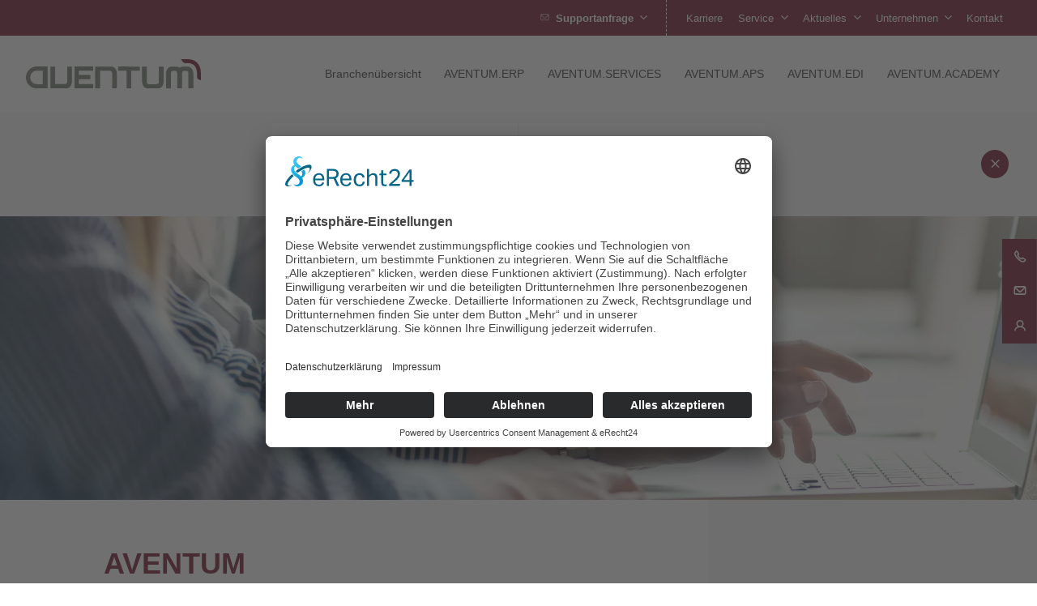

--- FILE ---
content_type: text/html; charset=utf-8
request_url: https://www.aventum.de/unternehmen/
body_size: 6897
content:
<!DOCTYPE html>
<html dir="ltr" lang="de">
	<head>
		<meta charset="utf-8">
		<!--
	This website is powered by TYPO3 - inspiring people to share!
	TYPO3 is a free open source Content Management Framework initially created by Kasper Skaarhoj and licensed under GNU/GPL.
	TYPO3 is copyright 1998-2026 of Kasper Skaarhoj. Extensions are copyright of their respective owners.
	Information and contribution at https://typo3.org/
-->
		<link rel="shortcut icon" href="/fileadmin/masterTemplate/Resources/Public/Images/site-aven/icons/template/favicon.ico" type="image/vnd.microsoft.icon">
		<title>Unternehmen | AVENTUM GmbH</title>
		<meta name="description" content="Wir als Unternehmen unterstützen Sie dabei, Ihre Wertschöpfungskette effizienter, sicherer und transparenter zu gestalten. ✓">
		<meta name="viewport" content="width=device-width, initial-scale=1, shrink-to-fit=no">
		<meta name="author" content="AVENTUM GmbH">
		<meta name="robots" content="index,follow,noodp">
		<meta name="application-name" content="AVENTUM GmbH">
		<meta name="twitter:card" content="summary">
		<meta name="telephone" content="no">
		<meta name="google-site-verification" content="ZEafn61RcZ7ZDwG_-EzsyvpZFw-fhzm5Ftn2rdsHJkQ">
		<meta name="theme-color" content="#782235">
		<meta name="msapplication-tilecolor" content="#782235">
		<link rel="stylesheet" type="text/css" href="/typo3conf/ext/news/Resources/Public/Css/news-basic.css?1613564022" media="all">
		<link rel="stylesheet" type="text/css" href="/typo3temp/assets/compressed/merged-f11246eb0efed664b68896c208b971b9-7c751ea3dd953b902007771334f09820.css?1768906805" media="all">
		<link rel="stylesheet" type="text/css" href="/typo3temp/assets/compressed/merged-40357f5e631b7010ecd9c521c6d1c4e2-9f05a7a47b16e13f0086f1205f551ed5.css?1616492410" media="screen">
		<link rel="stylesheet" type="text/css" href="/typo3temp/assets/compressed/merged-7ffc1d0ce6ce78ce913f1f04c87096e7-81d0725d4feecd642633274b3744adb1.css?1768906805" media="print">
		<script src="/typo3temp/assets/compressed/merged-1552eb6a2928d3763d1468335ccf0ca5-cc19f841c1c1ce18f7d184b64a6aa46b.js?1616496940"></script>
		<script src="/typo3temp/assets/compressed/merged-77e9bd7796e04e6f5f75d5cd66d5299c-1a45643436752b7f0241b5d359b625d7.js?1616492410"></script>
		<link rel="apple-touch-icon" sizes="180x180" href="/fileadmin/_processed_/3/0/csm_touch-icon_c8bc45f942.png">
		<link rel="icon" type="image/png" sizes="32x32" href="/fileadmin/_processed_/3/0/csm_touch-icon_ae177cdf83.png">
		<link rel="icon" type="image/png" sizes="16x16" href="/fileadmin/_processed_/3/0/csm_touch-icon_da2eafb981.png">
		<link rel="preload" as="font" href="/fileadmin/masterTemplate/Resources/Public/Fonts/opensans/open-sans-v15-cyrillic_latin-300.woff2" type="font/woff2" crossorigin="anonymous">
		<link rel="preload" as="font" href="/fileadmin/masterTemplate/Resources/Public/Fonts/opensans/open-sans-v15-cyrillic_latin-300italic.woff2" type="font/woff2" crossorigin="anonymous">
		<link rel="preload" as="font" href="/fileadmin/masterTemplate/Resources/Public/Fonts/opensans/open-sans-v15-cyrillic_latin-700.woff2" type="font/woff2" crossorigin="anonymous">
		<link rel="preload" as="font" href="/fileadmin/masterTemplate/Resources/Public/Fonts/opensans/open-sans-v15-cyrillic_latin-700italic.woff2" type="font/woff2" crossorigin="anonymous">
		<link rel="preload" as="font" href="/fileadmin/masterTemplate/Resources/Public/Fonts/opensans/open-sans-v15-cyrillic_latin-italic.woff2" type="font/woff2" crossorigin="anonymous">
		<link rel="preload" as="font" href="/fileadmin/masterTemplate/Resources/Public/Fonts/opensans/open-sans-v15-cyrillic_latin-regular.woff2" type="font/woff2" crossorigin="anonymous">
		<link rel="mask-icon" href="/fileadmin/masterTemplate/Resources/Public/Images/site-aven/icons/template/safari-pinned-tab.svg" color="#782235">
		<meta http-equiv="X-UA-Compatible" content="IE=edge,chrome=1">
		<link rel="preconnect" href="//app.eu.usercentrics.eu">
		<link rel="preconnect" href="//api.eu.usercentrics.eu">
		<link rel="preconnect" href="//sdp.eu.usercentrics.eu">
		<link rel="preload" href="//app.eu.usercentrics.eu/browser-ui/latest/loader.js" as="script">
		<script id="usercentrics-cmp" async data-eu-mode="true" data-settings-id="0qkbR-uME" src="https://app.eu.usercentrics.eu/browser-ui/latest/loader.js"></script>
		<script type="text/plain" data-usercentrics="Google Tag Manager">(function(w,d,s,l,i){w[l]=w[l]||[];w[l].push({'gtm.start':
		new Date().getTime(),event:'gtm.js'});var f=d.getElementsByTagName(s)[0],
		j=d.createElement(s),dl=l!='dataLayer'?'&l='+l:'';j.async=true;j.src=
		'https://www.googletagmanager.com/gtm.js?id='+i+dl;f.parentNode.insertBefore(j,f);
		})(window,document,'script','dataLayer','GTM-NBRQGSC');</script>
		<script>
(function(l,e,a,d,i,n,f,o){if(!l[i]){l.GlobalLeadinfoNamespace=l.GlobalLeadinfoNamespace||[];
l.GlobalLeadinfoNamespace.push(i);l[i]=function(){(l[i].q=l[i].q||[]).push(arguments)};l[i].t=l[i].t||n;
l[i].q=l[i].q||[];o=e.createElement(a);f=e.getElementsByTagName(a)[0];o.async=1;o.src=d;f.parentNode.insertBefore(o,f);}
}(window,document,'script','https://cdn.leadinfo.eu/ping.js','leadinfo','LI-682EDB227F695'));
</script>
		<link rel="manifest" href="/?type=835">
		<link rel="canonical" href="/unternehmen/">
		<script type="application/ld+json">[{"@context":"https:\/\/www.schema.org","@type":"BreadcrumbList","itemListElement":[{"@type":"ListItem","position":1,"item":{"@id":"\/","name":"AVENTUM GmbH"}},{"@type":"ListItem","position":2,"item":{"@id":"\/top-navigation\/","name":"Top Navigation"}},{"@type":"ListItem","position":3,"item":{"@id":"\/unternehmen\/","name":"Unternehmen"}}]}]</script>
		 </head>
	<body id="page55" class="lang-de" itemscope itemtype="http://schema.org/WebPage">
		<nav id="mobile">
			<div id="dl-menu" class="dl-menuwrapper">
				<button class="dl-trigger">Open Menu</button>
				<ul class="dl-menu">
					<li><a href="/branchenuebersicht/"><span>Branchenübersicht</span></a></li>
					<li><a href="/aventumerp/"><span>AVENTUM.ERP</span></a>
						<ul class="dl-submenu">
							<li><a href="/aventumerp/"><span>AVENTUM.ERP</span></a></li>
							<li><a href="/aventumerp/sage-b7/"><span>Sage b7</span></a>
								<ul class="dl-submenu">
									<li><a href="/aventumerp/sage-b7/"><span>Sage b7</span></a></li>
									<li><a href="/aventumerp/sage-b7/metallverarbeitung/"><span>Metallverarbeitung</span></a></li>
									<li><a href="/aventumerp/sage-b7/automotive/"><span>Automotive</span></a></li>
									<li><a href="/aventumerp/sage-b7/maschinen-und-anlagenbau/"><span>Maschinen- und Anlagenbau</span></a></li>
									<li><a href="/aventumerp/sage-b7/technischer-handel/"><span>Technischer Handel</span></a></li>
								</ul>
							</li>
							<li><a href="/aventumerp/sage-wincarat/"><span>Sage Wincarat</span></a></li>
						</ul>
					</li>
					<li><a href="/aventumservices/"><span>AVENTUM.SERVICES</span></a></li>
					<li><a href="/aventumaps/"><span>AVENTUM.APS</span></a></li>
					<li><a href="/aventumedi/"><span>AVENTUM.EDI</span></a></li>
					<li><a href="/aventumacademy/"><span>AVENTUM.ACADEMY</span></a>
						<ul class="dl-submenu">
							<li><a href="/aventumacademy/"><span>AVENTUM.ACADEMY</span></a></li>
							<li><a href="/aventumacademy/seminare/"><span>Seminare - Sage b7</span></a></li>
							<li><a href="/aventumacademy/sage-wincarat/"><span>Seminare - Sage Wincarat</span></a></li>
						</ul>
					</li>
					<li><a href="/karriere/"><span>Karriere</span></a></li>
					<li><a href="/service/"><span>Service</span></a>
						<ul class="dl-submenu">
							<li><a href="/service/"><span>Service</span></a></li>
							<li><a href="/service/support/"><span>Support / Hotline</span></a></li>
						</ul>
					</li>
					<li><a href="/aktuelles/"><span>Aktuelles</span></a>
						<ul class="dl-submenu">
							<li><a href="/aktuelles/"><span>Aktuelles</span></a></li>
							<li><a href="/news/"><span>News</span></a></li>
							<li><a href="/aktuelles/termine/"><span>Termine</span></a></li>
							<li><a href="/aktuelles/blog/"><span>Blog</span></a></li>
						</ul>
					</li>
					<li><a href="/unternehmen/"><span>Unternehmen</span></a>
						<ul class="dl-submenu">
							<li><a href="/unternehmen/"><span>Unternehmen</span></a></li>
							<li><a href="/unser-leitbild/"><span>Unser Leitbild</span></a></li>
							<li><a href="/unternehmen/ansprechpartner/"><span>Ansprechpartner</span></a></li>
							<li><a href="/unternehmen/standort-anreise/"><span>Standort + Anreise</span></a></li>
							<li><a href="/unternehmen/referenzen/"><span>Referenzen</span></a></li>
						</ul>
					</li>
					<li><a href="/kontakt/"><span>Kontakt</span></a></li>
				</ul>
				 </div>
			<div class="mob-d4"> </div>
			<div class="mob-hotline">
				<ul class="sf-menu">
					<li class="hotline"><a class="has-sub" href="javascript:;"><strong>Supportanfrage</strong></a>
						<ul>
							<li><a href="javascript:linkTo_UnCryptMailto(%27nbjmup%2BtvqqpsuAe5.tpguxbsf%5C%2Fdpn%27);">ERP - D4</a></li>
							<li><a href="javascript:linkTo_UnCryptMailto(%27nbjmup%2Bfsq.tvqqpsuAbwfouvn%5C%2Fef%27);">ERP - Sage B7</a></li>
							<li><a href="javascript:linkTo_UnCryptMailto(%27nbjmup%2Bfej.tvqqpsuAbwfouvn%5C%2Fef%27);">EDI</a></li>
						</ul>
					</li>
				</ul>
			</div>
			 </nav>
		<div class="container sub">
			<header class="header flx w-100 pd0">
				<div class="top bg-p w-100">
					<div class="wrap wide">
						<div class="inner flx flx-jfe">
							<nav>
								<ul class="sf-menu nav-topbar">
									<li class="hotline"><a class="has-sub" href="javascript:;"><strong>Supportanfrage</strong></a>
										<ul>
											<li><a href="javascript:linkTo_UnCryptMailto(%27nbjmup%2Bfsq.tvqqpsuAbwfouvn%5C%2Fef%27);"><strong>ERP - Sage B7</strong></a></li>
											<li><a href="javascript:linkTo_UnCryptMailto(%27nbjmup%2Bfej.tvqqpsuAbwfouvn%5C%2Fef%27);"><strong>EDI</strong></a></li>
										</ul>
									</li>
									<li class="sf10"><a href="/karriere/" class=""><span>Karriere</span></a></li>
									<li class="sf52"><a href="/service/" class="has-sub"><span>Service</span></a>
										<ul>
											<li id="elem_53"><a href="/service/support/" title="Support / Hotline">Support / Hotline</a></li>
										</ul>
									</li>
									<li class="sf64"><a href="/aktuelles/" class="has-sub"><span>Aktuelles</span></a>
										<ul>
											<li id="elem_12"><a href="/news/" title="News">News</a></li>
											<li id="elem_65"><a href="/aktuelles/termine/" title="Termine">Termine</a></li>
											<li id="elem_104"><a href="/aktuelles/blog/" title="Blog">Blog</a></li>
										</ul>
									</li>
									<li class="sf55"><a href="/unternehmen/" class="has-sub"><span>Unternehmen</span></a>
										<ul>
											<li id="elem_11"><a href="/unser-leitbild/" title="Unser Leitbild">Unser Leitbild</a></li>
											<li id="elem_34"><a href="/unternehmen/ansprechpartner/" title="Ansprechpartner">Ansprechpartner</a></li>
											<li id="elem_35"><a href="/unternehmen/standort-anreise/" title="Standort + Anreise">Standort + Anreise</a></li>
											<li id="elem_56"><a href="/unternehmen/referenzen/" title="Referenzen">Referenzen</a></li>
										</ul>
									</li>
									<li class="sf14"><a href="/kontakt/" class=""><span>Kontakt</span></a></li>
								</ul>
								 </nav>
							 </div>
						 </div>
					 </div>
				<div class="low bgw w-100">
					<div class="wrap wide">
						<div class="inner flx flx-jsb">
							<div class="logo"> <a href="/"> <img src="/fileadmin/masterTemplate/Resources/Public/Images/site-aven/logos/logo.svg" alt="Aventum Logo" width="300" height="50"> </a> </div>
							<nav class="menu flx">
								<ul class="sf-menu sf-mega flx nav-main">
									<li class="sf59"><a href="/branchenuebersicht/" class=" nav-level-1"><span>Branchenübersicht</span></a></li>
									<li class="sf3"><a href="/aventumerp/" class=" has-sub nav-level-1"><span>AVENTUM.ERP</span></a>
										<div class="sf-mega">
											<ol>
												<li><a href="/aventumerp/sage-b7/" class="has-sub ico-roc nav-level-2">Sage b7</a>
													<ol>
														<li><a href="/aventumerp/sage-b7/metallverarbeitung/" class=" nav-level-3"> Metallverarbeitung </a></li>
														<li><a href="/aventumerp/sage-b7/automotive/" class=" nav-level-3"> Automotive </a></li>
														<li><a href="/aventumerp/sage-b7/maschinen-und-anlagenbau/" class=" nav-level-3"> Maschinen- und Anlagenbau </a></li>
														<li><a href="/aventumerp/sage-b7/technischer-handel/" class=" nav-level-3"> Technischer Handel </a></li>
													</ol>
												</li>
												<li><a href="/aventumerp/sage-wincarat/" class=" ico-roc nav-level-2">Sage Wincarat</a></li>
											</ol>
										</div>
									</li>
									<li class="sf103"><a href="/aventumservices/" class=" nav-level-1"><span>AVENTUM.SERVICES</span></a></li>
									<li class="sf119"><a href="/aventumaps/" class=" nav-level-1"><span>AVENTUM.APS</span></a></li>
									<li class="sf5"><a href="/aventumedi/" class=" nav-level-1"><span>AVENTUM.EDI</span></a></li>
									<li class="sf6"><a href="/aventumacademy/" class=" has-sub nav-level-1"><span>AVENTUM.ACADEMY</span></a>
										<div class="sf-mega">
											<ol>
												<li><a href="/aventumacademy/seminare/" class=" ico-mon nav-level-2">Seminare - Sage b7</a></li>
												<li><a href="/aventumacademy/sage-wincarat/" class=" ico-mon nav-level-2">Seminare - Sage Wincarat</a></li>
											</ol>
										</div>
									</li>
									 </ul>
								 </nav>
							 </div>
						 </div>
					 </div>
				 </header>
			<div class="header-spacer"></div>
			<section id="c414" class="bgg seminar-feed">
				<div class="wrap wide">
					<div class="inner pt1 pb1 flx flx-jsb flx-ac">
						<div class="news">
							<!--TYPO3SEARCH_end-->
							<ul class="resetList w-100 flx flx-jc" data-items="1">
								<li><a href="/aktuelles/termine/detail/der-neue-aventumagent-ki-die-mit-ihrem-erp-spricht-140126/"><strong>Der neue AVENTUM.Agent – KI, die mit Ihrem ERP spricht</strong><span class="flx fl w-100"><span class="date"> 14. Januar 2026 </span></span></a></li>
								<li class="feed-seminare-li"><a href="/aventumacademy/seminare/" class="feed-seminare-go"><strong>AVENTUM.ACADEMY</strong><br /> Zu den aktuellen Terminen </a></li>
							</ul>
							<!--TYPO3SEARCH_begin-->
						</div>
						<a class="close" href="javascript:;">Schließen</a></div>
				</div>
			</section>
			<div class="fader"></div>
			<section class="banner ani pd0 oh">
				<ul class="slides">
					<li data-0="transform: translateY(0%) scale(1); opacity: 1;" data--500-top-top="transform: translateY(25%) scale(1.25); opacity: 0.5;" data-smooth-scrolling="off">
						<picture class="first-match"><source srcset="/fileadmin/_processed_/5/7/csm_banner-055-unternehmen-001_6245aee290.webp" type="image/webp"><source srcset="/fileadmin/_processed_/5/7/csm_banner-055-unternehmen-001_c288c8ab21.jpg" type="image/jpeg"><img src="/fileadmin/_processed_/5/7/csm_banner-055-unternehmen-001_c288c8ab21.jpg" alt="Unternehmen" width="2200" height="600"></picture>
						 </li>
					 </ul>
				 </section>
			<section id="c423" class="bgw">
				<div class="wrap small-left-bg">
					<div class="inner pt3 pb3">
						<h1 class=""> AVENTUM </h1>
						<h2 class=""> Der Partner für effiziente, erfolgreiche Unternehmensprozesse </h2>
					</div>
				</div>
			</section>
			<section id="c422" class="bgg">
				<div class="wrap default">
					<div class="inner pt3">
						<hr class="ce-div"></div>
				</div>
			</section>
			<section class="content bgw">
				<div class="wrap normal">
					<div class="inner pb6 pt6 flx flx-jsb">
						<article class="left w-65">
							<section id="c424" class="bgw">
								<div class="wrap default">
									<div class="inner">
										<h2 class=""> Wir sorgen dafür, dass unsere Kunden ihr Geschäft erfolgreich betreiben können </h2>
										<p>Die AVENTUM GmbH, Kern der Marke AVENTUM, wurde 1999 als Spin-off der Universität Siegen gegründet. Seit dem, also über&nbsp;25 Jahre, unterstützen wir kleine und mittelständische Produktions- und Handelsunternehmen dabei, durch den intelligenten Einsatz von Businesslösungen die Unternehmensprozesse entlang der Wertschöpfungskette effizienter, sicherer und transparenter zu gestalten und so als Unternehmen erfolgreicher zu werden.</p>
										<p>Heute findet sich unter der Dachmarke AVENTUM ein umfangreiches Lösungsportfolio, bestehend aus leistungsfähigen Standard-Softwareprodukten (ERP/PPS, APS und EDI) sowie allen dazugehörigen Beratungs- und Serviceleistungen. Durch unseren konsequenten Branchenfokus haben wir es geschafft, uns in den adressierten Branchen eine Spitzenposition zu erarbeiten und teils konkurrenzlose Lösungen anbieten zu können. So verschaffen wir unseren Kunden Wettbewerbsvorteile und sind deren geschätzter Partner, wenn es darum geht, Unternehmensabläufe zu optimieren.</p>
									</div>
								</div>
							</section>
							 </article>
						<div class="right w-30"> </div>
						 </div>
					 </div>
				 </section>
			<section class="bgg">
				<div class="wrap wide">
					<div class="inner pt3 pb3">
						<div class="teasers">
							<ul class="resetList flx flx-jc">
								<li class=" w-25 " data-aos="fade-up" data-aos-duration="1200"> <a href="/unser-leitbild/" class="flx"> <span class="img">
											<picture class="center"> <source srcset="/fileadmin/_processed_/f/3/csm_banner-001-startseite-001_aa008d3e08.webp" type="image/webp"> <source srcset="/fileadmin/_processed_/f/3/csm_banner-001-startseite-001_27e089244f.jpg" type="image/jpeg"> <img src="/fileadmin/_processed_/f/3/csm_banner-001-startseite-001_27e089244f.jpg" width="600" height="300" alt="Unser Leitbild"> </picture>
											 </span> <span class="low flx"> <span class="txt"> <span class="h3 mt0 fl">Unser Leitbild</span> </span> <span class="btnwrap"> <span class="btn ghost"> Mehr erfahren </span> </span> </span> </a> </li>
								<li class=" w-25 " data-aos="fade-up" data-aos-duration="1200"> <a href="/unternehmen/ansprechpartner/" class="flx"> <span class="img">
											<picture class="center"> <source srcset="/fileadmin/_processed_/0/b/csm_banner-034-team-001_7ff5beba41.webp" type="image/webp"> <source srcset="/fileadmin/_processed_/0/b/csm_banner-034-team-001_250d7d7c6c.jpg" type="image/jpeg"> <img src="/fileadmin/_processed_/0/b/csm_banner-034-team-001_250d7d7c6c.jpg" width="600" height="300" alt="Ansprechpartner"> </picture>
											 </span> <span class="low flx"> <span class="txt"> <span class="h3 mt0 fl">Ansprechpartner</span> </span> <span class="btnwrap"> <span class="btn ghost"> Mehr erfahren </span> </span> </span> </a> </li>
								<li class=" w-25 " data-aos="fade-up" data-aos-duration="1200"> <a href="/unternehmen/standort-anreise/" class="flx"> <span class="img">
											<picture class="center"> <source srcset="/fileadmin/_processed_/c/0/csm_banner-035-standort-001_8a4b927f74.webp" type="image/webp"> <source srcset="/fileadmin/_processed_/c/0/csm_banner-035-standort-001_bda8a6c3b3.jpg" type="image/jpeg"> <img src="/fileadmin/_processed_/c/0/csm_banner-035-standort-001_bda8a6c3b3.jpg" width="600" height="300" alt="Standort + Anreise"> </picture>
											 </span> <span class="low flx"> <span class="txt"> <span class="h3 mt0 fl">Standort + Anreise</span> </span> <span class="btnwrap"> <span class="btn ghost"> Mehr erfahren </span> </span> </span> </a> </li>
								<li class=" w-25 " data-aos="fade-up" data-aos-duration="1200"> <a href="/unternehmen/referenzen/" class="flx"> <span class="img">
											<picture class="center"> <source srcset="/fileadmin/_processed_/3/2/csm_banner-056-referenzen-001_46f03b798d.webp" type="image/webp"> <source srcset="/fileadmin/_processed_/3/2/csm_banner-056-referenzen-001_a92f9c293e.jpg" type="image/jpeg"> <img src="/fileadmin/_processed_/3/2/csm_banner-056-referenzen-001_a92f9c293e.jpg" width="600" height="300" alt="Referenzen"> </picture>
											 </span> <span class="low flx"> <span class="txt"> <span class="h3 mt0 fl">Referenzen</span> </span> <span class="btnwrap"> <span class="btn ghost"> Mehr erfahren </span> </span> </span> </a> </li>
								 </ul>
							 </div>
						 </div>
					 </div>
				 </section>
			<div id="breadcrumbs" class="bgg" style="display: none;">
				<div class="wrap wide">
					<div class="inner flx flx-jc">
						<ul itemscope itemtype="http://schema.org/BreadcrumbList">
							<li itemprop="itemListElement" itemscope itemtype="http://schema.org/ListItem"><a href="/" title="AVENTUM GmbH" itemprop="item"><span itemprop="name">AVENTUM GmbH</span></a>
								<meta itemprop="position" content="1"></li>
							<li itemprop="itemListElement" itemscope itemtype="http://schema.org/ListItem"><span itemprop="name">Unternehmen</span>
								<meta itemprop="position" content="2"></li>
						</ul>
						 </div>
					 </div>
				 </div>
			<section class="bg-dg">
				<div class="wrap wide">
					<div class="inner pt6 pb6">
						<div class="lower w-100 flx flx-jsb">
							<div class="w-20" data-contains="address">
								<div class="contact">
									<h4 class=""> AVENTUM GmbH </h4>
									<p>Spandauer Straße 46<br /> 57072 Siegen</p>
									<ul>
										<li>+49 271 40582-0</li>
										<li>+49 271 40582-29</li>
										<li><a href="javascript:linkTo_UnCryptMailto(%27nbjmup%2BjogpAbwfouvn%5C%2Fef%27);">info(at)aventum.de</a></li>
									</ul>
									 </div>
								<div class="follow pt3">
									<ul class="resetList flx">
										<li class="xi"><a target="_blank" href="https://www.xing.com/companies/aventumgmbh">Xing</a></li>
										<li class="li"><a target="_blank" href="https://www.linkedin.com/company/aventum-gmbh/">LinkedIn</a></li>
										 </ul>
									 </div>
								 </div>
							<div class="w-40" data-contains="tree">
								<h4 class=""> Das könnte Sie interessieren: </h4>
								<nav class="tree flx">
									<ul class="resetList w-50">
										<li><a href="/karriere/" title="Karriere">Karriere</a></li>
										<li class="sub"><a href="/service/" title="Service" class="sub">Service</a></li>
										<li class="sub"><a href="/aktuelles/" title="Aktuelles" class="sub">Aktuelles</a></li>
										<li class="active current sub"><a href="/unternehmen/" title="Unternehmen" class="active current sub">Unternehmen</a></li>
										<li><a href="/kontakt/" title="Kontakt">Kontakt</a></li>
									</ul>
									<ul class="resetList w-50">
										<li><a href="/branchenuebersicht/" title="Branchenübersicht">Branchenübersicht</a></li>
										<li class="sub"><a href="/aventumerp/" title="AVENTUM.ERP" class="sub">AVENTUM.ERP</a></li>
										<li><a href="/aventumservices/" title="AVENTUM.SERVICES">AVENTUM.SERVICES</a></li>
										<li><a href="/aventumaps/" title="AVENTUM.APS">AVENTUM.APS</a></li>
										<li><a href="/aventumedi/" title="AVENTUM.EDI">AVENTUM.EDI</a></li>
										<li class="sub"><a href="/aventumacademy/" title="AVENTUM.ACADEMY" class="sub">AVENTUM.ACADEMY</a></li>
									</ul>
									 </nav>
								 </div>
							<div class="w-40" data-contains="newsletter">
								<div class="newsletter"> </div>
								 </div>
							 </div>
						 </div>
					 </div>
				 </section>
			<footer class="footer bgw">
				<div class="wrap wide">
					<div class="inner pt3 pb3">
						<div class="flx w-100 flx-jsb">
							<div class="l"> &copy; 2026 AVENTUM GmbH </div>
							<div class="r">
								<ul class="resetList flx">
									<li><a href="/sitemap/" title="Sitemap">Sitemap</a></li>
									<li><a href="/datenschutz/" title="Datenschutz">Datenschutz</a></li>
									<li><a href="/dsgvo/" title="DSGVO">DSGVO</a></li>
									<li><a href="/agbs/" title="AGBs">AGBs</a></li>
									<li><a href="/impressum-aventum/" title="Impressum">Impressum</a></li>
								</ul>
								 </div>
							 <a class="scroll-top" href="javascript:;"><span class="ico"></span> Top</a> </div>
						 </div>
					 </div>
				 </footer>
			<div class="stickynav">
				<ul class="resetList">
					<li class="sem"><a href="javascript:;">Nächste Termine</a></li>
					<li class="coo"><a href="#uc-corner-modal-show">Cookie Settings</a></li>
					<li class="tel"><a href="tel://0049271405820">+49 271 40582-0</a></li>
					<li class="con"><a href="/kontakt/">Kontakt</a></li>
					<li class="ans"><a href="/unternehmen/ansprechpartner/">Ansprechpartner</a></li>
					 </ul>
				 </div>
			 </div>
		<script src="/typo3temp/assets/compressed/merged-1de72362dffe9ff08a61638fee84673e-f571eff699a06fe6b7f1aa6a0ad03a84.js?1707395430"></script>
		 </body>
	 </html>

--- FILE ---
content_type: text/css; charset=utf-8
request_url: https://www.aventum.de/typo3temp/assets/compressed/merged-f11246eb0efed664b68896c208b971b9-7c751ea3dd953b902007771334f09820.css?1768906805
body_size: 43903
content:
.ce-align-left{text-align:left;}.ce-align-center{text-align:center;}.ce-align-right{text-align:right;}.ce-table td,.ce-table th{vertical-align:top;}.ce-textpic,.ce-image,.ce-nowrap .ce-bodytext,.ce-gallery,.ce-row,.ce-uploads li,.ce-uploads div{overflow:hidden;}.ce-left .ce-gallery,.ce-column{float:left;}.ce-center .ce-outer{position:relative;float:right;right:50%;}.ce-center .ce-inner{position:relative;float:right;right:-50%;}.ce-right .ce-gallery{float:right;}.ce-gallery figure{display:table;margin:0;}.ce-gallery figcaption{display:table-caption;caption-side:bottom;}.ce-gallery img{display:block;}.ce-gallery iframe{border-width:0;}.ce-border img,.ce-border iframe{border:2px solid #000000;padding:0px;}.ce-intext.ce-right .ce-gallery,.ce-intext.ce-left .ce-gallery,.ce-above .ce-gallery{margin-bottom:10px;}.ce-image .ce-gallery{margin-bottom:0;}.ce-intext.ce-right .ce-gallery{margin-left:10px;}.ce-intext.ce-left .ce-gallery{margin-right:10px;}.ce-below .ce-gallery{margin-top:10px;}.ce-column{margin-right:10px;}.ce-column:last-child{margin-right:0;}.ce-row{margin-bottom:10px;}.ce-row:last-child{margin-bottom:0;}.ce-above .ce-bodytext{clear:both;}.ce-intext.ce-left ol,.ce-intext.ce-left ul{padding-left:40px;overflow:auto;}.ce-headline-left{text-align:left;}.ce-headline-center{text-align:center;}.ce-headline-right{text-align:right;}.ce-uploads{margin:0;padding:0;}.ce-uploads li{list-style:none outside none;margin:1em 0;}.ce-uploads img{float:left;padding-right:1em;vertical-align:top;}.ce-uploads span{display:block;}.ce-table{width:100%;max-width:100%;}.ce-table th,.ce-table td{padding:0.5em 0.75em;vertical-align:top;}.ce-table thead th{border-bottom:2px solid #dadada;}.ce-table th,.ce-table td{border-top:1px solid #dadada;}.ce-table-striped tbody tr:nth-of-type(odd){background-color:rgba(0,0,0,.05);}.ce-table-bordered th,.ce-table-bordered td{border:1px solid #dadada;}.frame-space-before-extra-small{margin-top:1em;}.frame-space-before-small{margin-top:2em;}.frame-space-before-medium{margin-top:3em;}.frame-space-before-large{margin-top:4em;}.frame-space-before-extra-large{margin-top:5em;}.frame-space-after-extra-small{margin-bottom:1em;}.frame-space-after-small{margin-bottom:2em;}.frame-space-after-medium{margin-bottom:3em;}.frame-space-after-large{margin-bottom:4em;}.frame-space-after-extra-large{margin-bottom:5em;}.frame-ruler-before:before{content:'';display:block;border-top:1px solid rgba(0,0,0,0.25);margin-bottom:2em;}.frame-ruler-after:after{content:'';display:block;border-bottom:1px solid rgba(0,0,0,0.25);margin-top:2em;}.frame-indent{margin-left:15%;margin-right:15%;}.frame-indent-left{margin-left:33%;}.frame-indent-right{margin-right:33%;}body.compensate-for-scrollbar{overflow:hidden}.fancybox-active{height:auto}.fancybox-is-hidden{left:-9999px;margin:0;position:absolute!important;top:-9999px;visibility:hidden}.fancybox-container{-webkit-backface-visibility:hidden;height:100%;left:0;outline:none;position:fixed;-webkit-tap-highlight-color:transparent;top:0;-ms-touch-action:manipulation;touch-action:manipulation;transform:translateZ(0);width:100%;z-index:99992}.fancybox-container *{box-sizing:border-box}.fancybox-bg,.fancybox-inner,.fancybox-outer,.fancybox-stage{bottom:0;left:0;position:absolute;right:0;top:0}.fancybox-outer{-webkit-overflow-scrolling:touch;overflow-y:auto}.fancybox-bg{background:#1e1e1e;opacity:0;transition-duration:inherit;transition-property:opacity;transition-timing-function:cubic-bezier(.47,0,.74,.71)}.fancybox-is-open .fancybox-bg{opacity:.9;transition-timing-function:cubic-bezier(.22,.61,.36,1)}.fancybox-caption,.fancybox-infobar,.fancybox-navigation .fancybox-button,.fancybox-toolbar{direction:ltr;opacity:0;position:absolute;transition:opacity .25s ease,visibility 0s ease .25s;visibility:hidden;z-index:99997}.fancybox-show-caption .fancybox-caption,.fancybox-show-infobar .fancybox-infobar,.fancybox-show-nav .fancybox-navigation .fancybox-button,.fancybox-show-toolbar .fancybox-toolbar{opacity:1;transition:opacity .25s ease 0s,visibility 0s ease 0s;visibility:visible}.fancybox-infobar{color:#ccc;font-size:13px;-webkit-font-smoothing:subpixel-antialiased;height:44px;left:0;line-height:44px;min-width:44px;mix-blend-mode:difference;padding:0 10px;pointer-events:none;top:0;-webkit-touch-callout:none;-webkit-user-select:none;-moz-user-select:none;-ms-user-select:none;user-select:none}.fancybox-toolbar{right:0;top:0}.fancybox-stage{direction:ltr;overflow:visible;transform:translateZ(0);z-index:99994}.fancybox-is-open .fancybox-stage{overflow:hidden}.fancybox-slide{-webkit-backface-visibility:hidden;display:none;height:100%;left:0;outline:none;overflow:auto;-webkit-overflow-scrolling:touch;padding:44px;position:absolute;text-align:center;top:0;transition-property:transform,opacity;white-space:normal;width:100%;z-index:99994}.fancybox-slide:before{content:"";display:inline-block;font-size:0;height:100%;vertical-align:middle;width:0}.fancybox-is-sliding .fancybox-slide,.fancybox-slide--current,.fancybox-slide--next,.fancybox-slide--previous{display:block}.fancybox-slide--image{overflow:hidden;padding:44px 0}.fancybox-slide--image:before{display:none}.fancybox-slide--html{padding:6px}.fancybox-content{background:#fff;display:inline-block;margin:0;max-width:100%;overflow:auto;-webkit-overflow-scrolling:touch;padding:44px;position:relative;text-align:left;vertical-align:middle}.fancybox-slide--image .fancybox-content{animation-timing-function:cubic-bezier(.5,0,.14,1);-webkit-backface-visibility:hidden;background:transparent;background-repeat:no-repeat;background-size:100% 100%;left:0;max-width:none;overflow:visible;padding:0;position:absolute;top:0;transform-origin:top left;transition-property:transform,opacity;-webkit-user-select:none;-moz-user-select:none;-ms-user-select:none;user-select:none;z-index:99995}.fancybox-can-zoomOut .fancybox-content{cursor:zoom-out}.fancybox-can-zoomIn .fancybox-content{cursor:zoom-in}.fancybox-can-pan .fancybox-content,.fancybox-can-swipe .fancybox-content{cursor:grab}.fancybox-is-grabbing .fancybox-content{cursor:grabbing}.fancybox-container [data-selectable=true]{cursor:text}.fancybox-image,.fancybox-spaceball{background:transparent;border:0;height:100%;left:0;margin:0;max-height:none;max-width:none;padding:0;position:absolute;top:0;-webkit-user-select:none;-moz-user-select:none;-ms-user-select:none;user-select:none;width:100%}.fancybox-spaceball{z-index:1}.fancybox-slide--iframe .fancybox-content,.fancybox-slide--map .fancybox-content,.fancybox-slide--pdf .fancybox-content,.fancybox-slide--video .fancybox-content{height:100%;overflow:visible;padding:0;width:100%}.fancybox-slide--video .fancybox-content{background:#000}.fancybox-slide--map .fancybox-content{background:#e5e3df}.fancybox-slide--iframe .fancybox-content{background:#fff}.fancybox-iframe,.fancybox-video{background:transparent;border:0;display:block;height:100%;margin:0;overflow:hidden;padding:0;width:100%}.fancybox-iframe{left:0;position:absolute;top:0}.fancybox-error{background:#fff;cursor:default;max-width:400px;padding:40px;width:100%}.fancybox-error p{color:#444;font-size:16px;line-height:20px;margin:0;padding:0}.fancybox-button{background:rgba(30,30,30,.6);border:0;border-radius:0;box-shadow:none;cursor:pointer;display:inline-block;height:44px;margin:0;padding:10px;position:relative;transition:color .2s;vertical-align:top;visibility:inherit;width:44px}.fancybox-button,.fancybox-button:link,.fancybox-button:visited{color:#ccc}.fancybox-button:hover{color:#fff}.fancybox-button:focus{outline:none}.fancybox-button.fancybox-focus{outline:1px dotted}.fancybox-button[disabled],.fancybox-button[disabled]:hover{color:#888;cursor:default;outline:none}.fancybox-button div{height:100%}.fancybox-button svg{display:block;height:100%;overflow:visible;position:relative;width:100%}.fancybox-button svg path{fill:currentColor;stroke-width:0}.fancybox-button--fsenter svg:nth-child(2),.fancybox-button--fsexit svg:first-child,.fancybox-button--pause svg:first-child,.fancybox-button--play svg:nth-child(2){display:none}.fancybox-progress{background:#ff5268;height:2px;left:0;position:absolute;right:0;top:0;transform:scaleX(0);transform-origin:0;transition-property:transform;transition-timing-function:linear;z-index:99998}.fancybox-close-small{background:transparent;border:0;border-radius:0;color:#ccc;cursor:pointer;opacity:.8;padding:8px;position:absolute;right:-12px;top:-44px;z-index:401}.fancybox-close-small:hover{color:#fff;opacity:1}.fancybox-slide--html .fancybox-close-small{color:currentColor;padding:10px;right:0;top:0}.fancybox-slide--image.fancybox-is-scaling .fancybox-content{overflow:hidden}.fancybox-is-scaling .fancybox-close-small,.fancybox-is-zoomable.fancybox-can-pan .fancybox-close-small{display:none}.fancybox-navigation .fancybox-button{background-clip:content-box;height:100px;opacity:0;position:absolute;top:calc(50% - 50px);width:70px}.fancybox-navigation .fancybox-button div{padding:7px}.fancybox-navigation .fancybox-button--arrow_left{left:0;left:env(safe-area-inset-left);padding:31px 26px 31px 6px}.fancybox-navigation .fancybox-button--arrow_right{padding:31px 6px 31px 26px;right:0;right:env(safe-area-inset-right)}.fancybox-caption{background:linear-gradient(0deg,rgba(0,0,0,.85) 0,rgba(0,0,0,.3) 50%,rgba(0,0,0,.15) 65%,rgba(0,0,0,.075) 75.5%,rgba(0,0,0,.037) 82.85%,rgba(0,0,0,.019) 88%,transparent);bottom:0;color:#eee;font-size:14px;font-weight:400;left:0;line-height:1.5;padding:75px 44px 25px;pointer-events:none;right:0;text-align:center;z-index:99996}@supports (padding:max(0px)){.fancybox-caption{padding:75px max(44px,env(safe-area-inset-right)) max(25px,env(safe-area-inset-bottom)) max(44px,env(safe-area-inset-left))}}.fancybox-caption--separate{margin-top:-50px}.fancybox-caption__body{max-height:50vh;overflow:auto;pointer-events:all}.fancybox-caption a,.fancybox-caption a:link,.fancybox-caption a:visited{color:#ccc;text-decoration:none}.fancybox-caption a:hover{color:#fff;text-decoration:underline}.fancybox-loading{animation:a 1s linear infinite;background:transparent;border:4px solid #888;border-bottom-color:#fff;border-radius:50%;height:50px;left:50%;margin:-25px 0 0 -25px;opacity:.7;padding:0;position:absolute;top:50%;width:50px;z-index:99999}@keyframes a{to{transform:rotate(1turn)}}.fancybox-animated{transition-timing-function:cubic-bezier(0,0,.25,1)}.fancybox-fx-slide.fancybox-slide--previous{opacity:0;transform:translate3d(-100%,0,0)}.fancybox-fx-slide.fancybox-slide--next{opacity:0;transform:translate3d(100%,0,0)}.fancybox-fx-slide.fancybox-slide--current{opacity:1;transform:translateZ(0)}.fancybox-fx-fade.fancybox-slide--next,.fancybox-fx-fade.fancybox-slide--previous{opacity:0;transition-timing-function:cubic-bezier(.19,1,.22,1)}.fancybox-fx-fade.fancybox-slide--current{opacity:1}.fancybox-fx-zoom-in-out.fancybox-slide--previous{opacity:0;transform:scale3d(1.5,1.5,1.5)}.fancybox-fx-zoom-in-out.fancybox-slide--next{opacity:0;transform:scale3d(.5,.5,.5)}.fancybox-fx-zoom-in-out.fancybox-slide--current{opacity:1;transform:scaleX(1)}.fancybox-fx-rotate.fancybox-slide--previous{opacity:0;transform:rotate(-1turn)}.fancybox-fx-rotate.fancybox-slide--next{opacity:0;transform:rotate(1turn)}.fancybox-fx-rotate.fancybox-slide--current{opacity:1;transform:rotate(0deg)}.fancybox-fx-circular.fancybox-slide--previous{opacity:0;transform:scale3d(0,0,0) translate3d(-100%,0,0)}.fancybox-fx-circular.fancybox-slide--next{opacity:0;transform:scale3d(0,0,0) translate3d(100%,0,0)}.fancybox-fx-circular.fancybox-slide--current{opacity:1;transform:scaleX(1) translateZ(0)}.fancybox-fx-tube.fancybox-slide--previous{transform:translate3d(-100%,0,0) scale(.1) skew(-10deg)}.fancybox-fx-tube.fancybox-slide--next{transform:translate3d(100%,0,0) scale(.1) skew(10deg)}.fancybox-fx-tube.fancybox-slide--current{transform:translateZ(0) scale(1)}@media (max-height:576px){.fancybox-slide{padding-left:6px;padding-right:6px}.fancybox-slide--image{padding:6px 0}.fancybox-close-small{right:-6px}.fancybox-slide--image .fancybox-close-small{background:#4e4e4e;color:#f2f4f6;height:36px;opacity:1;padding:6px;right:0;top:0;width:36px}.fancybox-caption{padding-left:12px;padding-right:12px}@supports (padding:max(0px)){.fancybox-caption{padding-left:max(12px,env(safe-area-inset-left));padding-right:max(12px,env(safe-area-inset-right))}}}.fancybox-share{background:#f4f4f4;border-radius:3px;max-width:90%;padding:30px;text-align:center}.fancybox-share h1{color:#222;font-size:35px;font-weight:700;margin:0 0 20px}.fancybox-share p{margin:0;padding:0}.fancybox-share__button{border:0;border-radius:3px;display:inline-block;font-size:14px;font-weight:700;line-height:40px;margin:0 5px 10px;min-width:130px;padding:0 15px;text-decoration:none;transition:all .2s;-webkit-user-select:none;-moz-user-select:none;-ms-user-select:none;user-select:none;white-space:nowrap}.fancybox-share__button:link,.fancybox-share__button:visited{color:#fff}.fancybox-share__button:hover{text-decoration:none}.fancybox-share__button--fb{background:#3b5998}.fancybox-share__button--fb:hover{background:#344e86}.fancybox-share__button--pt{background:#bd081d}.fancybox-share__button--pt:hover{background:#aa0719}.fancybox-share__button--tw{background:#1da1f2}.fancybox-share__button--tw:hover{background:#0d95e8}.fancybox-share__button svg{height:25px;margin-right:7px;position:relative;top:-1px;vertical-align:middle;width:25px}.fancybox-share__button svg path{fill:#fff}.fancybox-share__input{background:transparent;border:0;border-bottom:1px solid #d7d7d7;border-radius:0;color:#5d5b5b;font-size:14px;margin:10px 0 0;outline:none;padding:10px 15px;width:100%}.fancybox-thumbs{background:#ddd;bottom:0;display:none;margin:0;-webkit-overflow-scrolling:touch;-ms-overflow-style:-ms-autohiding-scrollbar;padding:2px 2px 4px;position:absolute;right:0;-webkit-tap-highlight-color:rgba(0,0,0,0);top:0;width:212px;z-index:99995}.fancybox-thumbs-x{overflow-x:auto;overflow-y:hidden}.fancybox-show-thumbs .fancybox-thumbs{display:block}.fancybox-show-thumbs .fancybox-inner{right:212px}.fancybox-thumbs__list{font-size:0;height:100%;list-style:none;margin:0;overflow-x:hidden;overflow-y:auto;padding:0;position:absolute;position:relative;white-space:nowrap;width:100%}.fancybox-thumbs-x .fancybox-thumbs__list{overflow:hidden}.fancybox-thumbs-y .fancybox-thumbs__list::-webkit-scrollbar{width:7px}.fancybox-thumbs-y .fancybox-thumbs__list::-webkit-scrollbar-track{background:#fff;border-radius:10px;box-shadow:inset 0 0 6px rgba(0,0,0,.3)}.fancybox-thumbs-y .fancybox-thumbs__list::-webkit-scrollbar-thumb{background:#2a2a2a;border-radius:10px}.fancybox-thumbs__list a{-webkit-backface-visibility:hidden;backface-visibility:hidden;background-color:rgba(0,0,0,.1);background-position:50%;background-repeat:no-repeat;background-size:cover;cursor:pointer;float:left;height:75px;margin:2px;max-height:calc(100% - 8px);max-width:calc(50% - 4px);outline:none;overflow:hidden;padding:0;position:relative;-webkit-tap-highlight-color:transparent;width:100px}.fancybox-thumbs__list a:before{border:6px solid #ff5268;bottom:0;content:"";left:0;opacity:0;position:absolute;right:0;top:0;transition:all .2s cubic-bezier(.25,.46,.45,.94);z-index:99991}.fancybox-thumbs__list a:focus:before{opacity:.5}.fancybox-thumbs__list a.fancybox-thumbs-active:before{opacity:1}@media (max-width:576px){.fancybox-thumbs{width:110px}.fancybox-show-thumbs .fancybox-inner{right:110px}.fancybox-thumbs__list a{max-width:calc(100% - 10px)}}.video-js .vjs-big-play-button .vjs-icon-placeholder:before,.video-js .vjs-modal-dialog,.vjs-button>.vjs-icon-placeholder:before,.vjs-modal-dialog .vjs-modal-dialog-content{position:absolute;top:0;left:0;width:100%;height:100%}.video-js .vjs-big-play-button .vjs-icon-placeholder:before,.vjs-button>.vjs-icon-placeholder:before{text-align:center}@font-face{font-family:VideoJS;src:url([data-uri]) format("woff");font-weight:400;font-style:normal}.video-js .vjs-big-play-button .vjs-icon-placeholder:before,.video-js .vjs-play-control .vjs-icon-placeholder,.vjs-icon-play{font-family:VideoJS;font-weight:400;font-style:normal}.video-js .vjs-big-play-button .vjs-icon-placeholder:before,.video-js .vjs-play-control .vjs-icon-placeholder:before,.vjs-icon-play:before{content:"\f101"}.vjs-icon-play-circle{font-family:VideoJS;font-weight:400;font-style:normal}.vjs-icon-play-circle:before{content:"\f102"}.video-js .vjs-play-control.vjs-playing .vjs-icon-placeholder,.vjs-icon-pause{font-family:VideoJS;font-weight:400;font-style:normal}.video-js .vjs-play-control.vjs-playing .vjs-icon-placeholder:before,.vjs-icon-pause:before{content:"\f103"}.video-js .vjs-mute-control.vjs-vol-0 .vjs-icon-placeholder,.vjs-icon-volume-mute{font-family:VideoJS;font-weight:400;font-style:normal}.video-js .vjs-mute-control.vjs-vol-0 .vjs-icon-placeholder:before,.vjs-icon-volume-mute:before{content:"\f104"}.video-js .vjs-mute-control.vjs-vol-1 .vjs-icon-placeholder,.vjs-icon-volume-low{font-family:VideoJS;font-weight:400;font-style:normal}.video-js .vjs-mute-control.vjs-vol-1 .vjs-icon-placeholder:before,.vjs-icon-volume-low:before{content:"\f105"}.video-js .vjs-mute-control.vjs-vol-2 .vjs-icon-placeholder,.vjs-icon-volume-mid{font-family:VideoJS;font-weight:400;font-style:normal}.video-js .vjs-mute-control.vjs-vol-2 .vjs-icon-placeholder:before,.vjs-icon-volume-mid:before{content:"\f106"}.video-js .vjs-mute-control .vjs-icon-placeholder,.vjs-icon-volume-high{font-family:VideoJS;font-weight:400;font-style:normal}.video-js .vjs-mute-control .vjs-icon-placeholder:before,.vjs-icon-volume-high:before{content:"\f107"}.video-js .vjs-fullscreen-control .vjs-icon-placeholder,.vjs-icon-fullscreen-enter{font-family:VideoJS;font-weight:400;font-style:normal}.video-js .vjs-fullscreen-control .vjs-icon-placeholder:before,.vjs-icon-fullscreen-enter:before{content:"\f108"}.video-js.vjs-fullscreen .vjs-fullscreen-control .vjs-icon-placeholder,.vjs-icon-fullscreen-exit{font-family:VideoJS;font-weight:400;font-style:normal}.video-js.vjs-fullscreen .vjs-fullscreen-control .vjs-icon-placeholder:before,.vjs-icon-fullscreen-exit:before{content:"\f109"}.vjs-icon-square{font-family:VideoJS;font-weight:400;font-style:normal}.vjs-icon-square:before{content:"\f10a"}.vjs-icon-spinner{font-family:VideoJS;font-weight:400;font-style:normal}.vjs-icon-spinner:before{content:"\f10b"}.video-js .vjs-subs-caps-button .vjs-icon-placeholder,.video-js .vjs-subtitles-button .vjs-icon-placeholder,.video-js.video-js:lang(en-AU) .vjs-subs-caps-button .vjs-icon-placeholder,.video-js.video-js:lang(en-GB) .vjs-subs-caps-button .vjs-icon-placeholder,.video-js.video-js:lang(en-IE) .vjs-subs-caps-button .vjs-icon-placeholder,.video-js.video-js:lang(en-NZ) .vjs-subs-caps-button .vjs-icon-placeholder,.vjs-icon-subtitles{font-family:VideoJS;font-weight:400;font-style:normal}.video-js .vjs-subs-caps-button .vjs-icon-placeholder:before,.video-js .vjs-subtitles-button .vjs-icon-placeholder:before,.video-js.video-js:lang(en-AU) .vjs-subs-caps-button .vjs-icon-placeholder:before,.video-js.video-js:lang(en-GB) .vjs-subs-caps-button .vjs-icon-placeholder:before,.video-js.video-js:lang(en-IE) .vjs-subs-caps-button .vjs-icon-placeholder:before,.video-js.video-js:lang(en-NZ) .vjs-subs-caps-button .vjs-icon-placeholder:before,.vjs-icon-subtitles:before{content:"\f10c"}.video-js .vjs-captions-button .vjs-icon-placeholder,.video-js:lang(en) .vjs-subs-caps-button .vjs-icon-placeholder,.video-js:lang(fr-CA) .vjs-subs-caps-button .vjs-icon-placeholder,.vjs-icon-captions{font-family:VideoJS;font-weight:400;font-style:normal}.video-js .vjs-captions-button .vjs-icon-placeholder:before,.video-js:lang(en) .vjs-subs-caps-button .vjs-icon-placeholder:before,.video-js:lang(fr-CA) .vjs-subs-caps-button .vjs-icon-placeholder:before,.vjs-icon-captions:before{content:"\f10d"}.video-js .vjs-chapters-button .vjs-icon-placeholder,.vjs-icon-chapters{font-family:VideoJS;font-weight:400;font-style:normal}.video-js .vjs-chapters-button .vjs-icon-placeholder:before,.vjs-icon-chapters:before{content:"\f10e"}.vjs-icon-share{font-family:VideoJS;font-weight:400;font-style:normal}.vjs-icon-share:before{content:"\f10f"}.vjs-icon-cog{font-family:VideoJS;font-weight:400;font-style:normal}.vjs-icon-cog:before{content:"\f110"}.video-js .vjs-play-progress,.video-js .vjs-volume-level,.vjs-icon-circle{font-family:VideoJS;font-weight:400;font-style:normal}.video-js .vjs-play-progress:before,.video-js .vjs-volume-level:before,.vjs-icon-circle:before{content:"\f111"}.vjs-icon-circle-outline{font-family:VideoJS;font-weight:400;font-style:normal}.vjs-icon-circle-outline:before{content:"\f112"}.vjs-icon-circle-inner-circle{font-family:VideoJS;font-weight:400;font-style:normal}.vjs-icon-circle-inner-circle:before{content:"\f113"}.vjs-icon-hd{font-family:VideoJS;font-weight:400;font-style:normal}.vjs-icon-hd:before{content:"\f114"}.video-js .vjs-control.vjs-close-button .vjs-icon-placeholder,.vjs-icon-cancel{font-family:VideoJS;font-weight:400;font-style:normal}.video-js .vjs-control.vjs-close-button .vjs-icon-placeholder:before,.vjs-icon-cancel:before{content:"\f115"}.video-js .vjs-play-control.vjs-ended .vjs-icon-placeholder,.vjs-icon-replay{font-family:VideoJS;font-weight:400;font-style:normal}.video-js .vjs-play-control.vjs-ended .vjs-icon-placeholder:before,.vjs-icon-replay:before{content:"\f116"}.vjs-icon-facebook{font-family:VideoJS;font-weight:400;font-style:normal}.vjs-icon-facebook:before{content:"\f117"}.vjs-icon-gplus{font-family:VideoJS;font-weight:400;font-style:normal}.vjs-icon-gplus:before{content:"\f118"}.vjs-icon-linkedin{font-family:VideoJS;font-weight:400;font-style:normal}.vjs-icon-linkedin:before{content:"\f119"}.vjs-icon-twitter{font-family:VideoJS;font-weight:400;font-style:normal}.vjs-icon-twitter:before{content:"\f11a"}.vjs-icon-tumblr{font-family:VideoJS;font-weight:400;font-style:normal}.vjs-icon-tumblr:before{content:"\f11b"}.vjs-icon-pinterest{font-family:VideoJS;font-weight:400;font-style:normal}.vjs-icon-pinterest:before{content:"\f11c"}.video-js .vjs-descriptions-button .vjs-icon-placeholder,.vjs-icon-audio-description{font-family:VideoJS;font-weight:400;font-style:normal}.video-js .vjs-descriptions-button .vjs-icon-placeholder:before,.vjs-icon-audio-description:before{content:"\f11d"}.video-js .vjs-audio-button .vjs-icon-placeholder,.vjs-icon-audio{font-family:VideoJS;font-weight:400;font-style:normal}.video-js .vjs-audio-button .vjs-icon-placeholder:before,.vjs-icon-audio:before{content:"\f11e"}.vjs-icon-next-item{font-family:VideoJS;font-weight:400;font-style:normal}.vjs-icon-next-item:before{content:"\f11f"}.vjs-icon-previous-item{font-family:VideoJS;font-weight:400;font-style:normal}.vjs-icon-previous-item:before{content:"\f120"}.video-js{display:block;vertical-align:top;box-sizing:border-box;color:#fff;background-color:#000;position:relative;padding:0;font-size:10px;line-height:1;font-weight:400;font-style:normal;font-family:Arial,Helvetica,sans-serif;word-break:initial}.video-js:-moz-full-screen{position:absolute}.video-js:-webkit-full-screen{width:100%!important;height:100%!important}.video-js[tabindex="-1"]{outline:0}.video-js *,.video-js :after,.video-js :before{box-sizing:inherit}.video-js ul{font-family:inherit;font-size:inherit;line-height:inherit;list-style-position:outside;margin-left:0;margin-right:0;margin-top:0;margin-bottom:0}.video-js.vjs-16-9,.video-js.vjs-4-3,.video-js.vjs-fluid{width:100%;max-width:100%;height:0}.video-js.vjs-16-9{padding-top:56.25%}.video-js.vjs-4-3{padding-top:75%}.video-js.vjs-fill{width:100%;height:100%}.video-js .vjs-tech{position:absolute;top:0;left:0;width:100%;height:100%}body.vjs-full-window{padding:0;margin:0;height:100%}.vjs-full-window .video-js.vjs-fullscreen{position:fixed;overflow:hidden;z-index:1000;left:0;top:0;bottom:0;right:0}.video-js.vjs-fullscreen{width:100%!important;height:100%!important;padding-top:0!important}.video-js.vjs-fullscreen.vjs-user-inactive{cursor:none}.vjs-hidden{display:none!important}.vjs-disabled{opacity:.5;cursor:default}.video-js .vjs-offscreen{height:1px;left:-9999px;position:absolute;top:0;width:1px}.vjs-lock-showing{display:block!important;opacity:1;visibility:visible}.vjs-no-js{padding:20px;color:#fff;background-color:#000;font-size:18px;font-family:Arial,Helvetica,sans-serif;text-align:center;width:300px;height:150px;margin:0 auto}.vjs-no-js a,.vjs-no-js a:visited{color:#66a8cc}.video-js .vjs-big-play-button{font-size:3em;line-height:1.5em;height:1.5em;width:3em;display:block;position:absolute;top:10px;left:10px;padding:0;cursor:pointer;opacity:1;border:.06666em solid #fff;background-color:#2b333f;background-color:rgba(43,51,63,.7);-webkit-border-radius:.3em;-moz-border-radius:.3em;border-radius:.3em;-webkit-transition:all .4s;-moz-transition:all .4s;-ms-transition:all .4s;-o-transition:all .4s;transition:all .4s}.vjs-big-play-centered .vjs-big-play-button{top:50%;left:50%;margin-top:-.75em;margin-left:-1.5em}.video-js .vjs-big-play-button:focus,.video-js:hover .vjs-big-play-button{border-color:#fff;background-color:#73859f;background-color:rgba(115,133,159,.5);-webkit-transition:all 0s;-moz-transition:all 0s;-ms-transition:all 0s;-o-transition:all 0s;transition:all 0s}.vjs-controls-disabled .vjs-big-play-button,.vjs-error .vjs-big-play-button,.vjs-has-started .vjs-big-play-button,.vjs-using-native-controls .vjs-big-play-button{display:none}.vjs-has-started.vjs-paused.vjs-show-big-play-button-on-pause .vjs-big-play-button{display:block}.video-js button{background:0 0;border:none;color:inherit;display:inline-block;font-size:inherit;line-height:inherit;text-transform:none;text-decoration:none;transition:none;-webkit-appearance:none;-moz-appearance:none;appearance:none}.vjs-control .vjs-button{width:100%;height:100%}.video-js .vjs-control.vjs-close-button{cursor:pointer;height:3em;position:absolute;right:0;top:.5em;z-index:2}.video-js .vjs-modal-dialog{background:rgba(0,0,0,.8);background:-webkit-linear-gradient(-90deg,rgba(0,0,0,.8),rgba(255,255,255,0));background:linear-gradient(180deg,rgba(0,0,0,.8),rgba(255,255,255,0));overflow:auto}.video-js .vjs-modal-dialog>*{box-sizing:border-box}.vjs-modal-dialog .vjs-modal-dialog-content{font-size:1.2em;line-height:1.5;padding:20px 24px;z-index:1}.vjs-menu-button{cursor:pointer}.vjs-menu-button.vjs-disabled{cursor:default}.vjs-workinghover .vjs-menu-button.vjs-disabled:hover .vjs-menu{display:none}.vjs-menu .vjs-menu-content{display:block;padding:0;margin:0;font-family:Arial,Helvetica,sans-serif;overflow:auto}.vjs-menu .vjs-menu-content>*{box-sizing:border-box}.vjs-scrubbing .vjs-control.vjs-menu-button:hover .vjs-menu{display:none}.vjs-menu li{list-style:none;margin:0;padding:.2em 0;line-height:1.4em;font-size:1.2em;text-align:center;text-transform:lowercase}.vjs-menu li.vjs-menu-item:focus,.vjs-menu li.vjs-menu-item:hover{background-color:#73859f;background-color:rgba(115,133,159,.5)}.vjs-menu li.vjs-selected,.vjs-menu li.vjs-selected:focus,.vjs-menu li.vjs-selected:hover{background-color:#fff;color:#2b333f}.vjs-menu li.vjs-menu-title{text-align:center;text-transform:uppercase;font-size:1em;line-height:2em;padding:0;margin:0 0 .3em 0;font-weight:700;cursor:default}.vjs-menu-button-popup .vjs-menu{display:none;position:absolute;bottom:0;width:10em;left:-3em;height:0;margin-bottom:1.5em;border-top-color:rgba(43,51,63,.7)}.vjs-menu-button-popup .vjs-menu .vjs-menu-content{background-color:#2b333f;background-color:rgba(43,51,63,.7);position:absolute;width:100%;bottom:1.5em;max-height:15em}.vjs-menu-button-popup .vjs-menu.vjs-lock-showing,.vjs-workinghover .vjs-menu-button-popup:hover .vjs-menu{display:block}.video-js .vjs-menu-button-inline{-webkit-transition:all .4s;-moz-transition:all .4s;-ms-transition:all .4s;-o-transition:all .4s;transition:all .4s;overflow:hidden}.video-js .vjs-menu-button-inline:before{width:2.222222222em}.video-js .vjs-menu-button-inline.vjs-slider-active,.video-js .vjs-menu-button-inline:focus,.video-js .vjs-menu-button-inline:hover,.video-js.vjs-no-flex .vjs-menu-button-inline{width:12em}.vjs-menu-button-inline .vjs-menu{opacity:0;height:100%;width:auto;position:absolute;left:4em;top:0;padding:0;margin:0;-webkit-transition:all .4s;-moz-transition:all .4s;-ms-transition:all .4s;-o-transition:all .4s;transition:all .4s}.vjs-menu-button-inline.vjs-slider-active .vjs-menu,.vjs-menu-button-inline:focus .vjs-menu,.vjs-menu-button-inline:hover .vjs-menu{display:block;opacity:1}.vjs-no-flex .vjs-menu-button-inline .vjs-menu{display:block;opacity:1;position:relative;width:auto}.vjs-no-flex .vjs-menu-button-inline.vjs-slider-active .vjs-menu,.vjs-no-flex .vjs-menu-button-inline:focus .vjs-menu,.vjs-no-flex .vjs-menu-button-inline:hover .vjs-menu{width:auto}.vjs-menu-button-inline .vjs-menu-content{width:auto;height:100%;margin:0;overflow:hidden}.video-js .vjs-control-bar{display:none;width:100%;position:absolute;bottom:0;left:0;right:0;height:3em;background-color:#2b333f;background-color:rgba(43,51,63,.7)}.vjs-has-started .vjs-control-bar{display:-webkit-box;display:-webkit-flex;display:-ms-flexbox;display:flex;visibility:visible;opacity:1;-webkit-transition:visibility .1s,opacity .1s;-moz-transition:visibility .1s,opacity .1s;-ms-transition:visibility .1s,opacity .1s;-o-transition:visibility .1s,opacity .1s;transition:visibility .1s,opacity .1s}.vjs-has-started.vjs-user-inactive.vjs-playing .vjs-control-bar{visibility:visible;opacity:0;-webkit-transition:visibility 1s,opacity 1s;-moz-transition:visibility 1s,opacity 1s;-ms-transition:visibility 1s,opacity 1s;-o-transition:visibility 1s,opacity 1s;transition:visibility 1s,opacity 1s}.vjs-controls-disabled .vjs-control-bar,.vjs-error .vjs-control-bar,.vjs-using-native-controls .vjs-control-bar{display:none!important}.vjs-audio.vjs-has-started.vjs-user-inactive.vjs-playing .vjs-control-bar{opacity:1;visibility:visible}.vjs-has-started.vjs-no-flex .vjs-control-bar{display:table}.video-js .vjs-control{position:relative;text-align:center;margin:0;padding:0;height:100%;width:4em;-webkit-box-flex:none;-moz-box-flex:none;-webkit-flex:none;-ms-flex:none;flex:none}.vjs-button>.vjs-icon-placeholder:before{font-size:1.8em;line-height:1.67}.video-js .vjs-control:focus,.video-js .vjs-control:focus:before,.video-js .vjs-control:hover:before{text-shadow:0 0 1em #fff}.video-js .vjs-control-text{border:0;clip:rect(0 0 0 0);height:1px;overflow:hidden;padding:0;position:absolute;width:1px}.vjs-no-flex .vjs-control{display:table-cell;vertical-align:middle}.video-js .vjs-custom-control-spacer{display:none}.video-js .vjs-progress-control{cursor:pointer;-webkit-box-flex:auto;-moz-box-flex:auto;-webkit-flex:auto;-ms-flex:auto;flex:auto;display:-webkit-box;display:-webkit-flex;display:-ms-flexbox;display:flex;-webkit-box-align:center;-webkit-align-items:center;-ms-flex-align:center;align-items:center;min-width:4em;touch-action:none}.video-js .vjs-progress-control.disabled{cursor:default}.vjs-live .vjs-progress-control{display:none}.vjs-no-flex .vjs-progress-control{width:auto}.video-js .vjs-progress-holder{-webkit-box-flex:auto;-moz-box-flex:auto;-webkit-flex:auto;-ms-flex:auto;flex:auto;-webkit-transition:all .2s;-moz-transition:all .2s;-ms-transition:all .2s;-o-transition:all .2s;transition:all .2s;height:.3em}.video-js .vjs-progress-control .vjs-progress-holder{margin:0 10px}.video-js .vjs-progress-control:hover .vjs-progress-holder{font-size:1.666666666666666666em}.video-js .vjs-progress-control:hover .vjs-progress-holder.disabled{font-size:1em}.video-js .vjs-progress-holder .vjs-load-progress,.video-js .vjs-progress-holder .vjs-load-progress div,.video-js .vjs-progress-holder .vjs-play-progress{position:absolute;display:block;height:100%;margin:0;padding:0;width:0}.video-js .vjs-play-progress{background-color:#fff}.video-js .vjs-play-progress:before{font-size:.9em;position:absolute;right:-.5em;top:-.333333333333333em;z-index:1}.video-js .vjs-load-progress{background:rgba(115,133,159,.5)}.video-js .vjs-load-progress div{background:rgba(115,133,159,.75)}.video-js .vjs-time-tooltip{background-color:#fff;background-color:rgba(255,255,255,.8);-webkit-border-radius:.3em;-moz-border-radius:.3em;border-radius:.3em;color:#000;float:right;font-family:Arial,Helvetica,sans-serif;font-size:1em;padding:6px 8px 8px 8px;pointer-events:none;position:relative;top:-3.4em;visibility:hidden;z-index:1}.video-js .vjs-progress-holder:focus .vjs-time-tooltip{display:none}.video-js .vjs-progress-control:hover .vjs-progress-holder:focus .vjs-time-tooltip,.video-js .vjs-progress-control:hover .vjs-time-tooltip{display:block;font-size:.6em;visibility:visible}.video-js .vjs-progress-control.disabled:hover .vjs-time-tooltip{font-size:1em}.video-js .vjs-progress-control .vjs-mouse-display{display:none;position:absolute;width:1px;height:100%;background-color:#000;z-index:1}.vjs-no-flex .vjs-progress-control .vjs-mouse-display{z-index:0}.video-js .vjs-progress-control:hover .vjs-mouse-display{display:block}.video-js.vjs-user-inactive .vjs-progress-control .vjs-mouse-display{visibility:hidden;opacity:0;-webkit-transition:visibility 1s,opacity 1s;-moz-transition:visibility 1s,opacity 1s;-ms-transition:visibility 1s,opacity 1s;-o-transition:visibility 1s,opacity 1s;transition:visibility 1s,opacity 1s}.video-js.vjs-user-inactive.vjs-no-flex .vjs-progress-control .vjs-mouse-display{display:none}.vjs-mouse-display .vjs-time-tooltip{color:#fff;background-color:#000;background-color:rgba(0,0,0,.8)}.video-js .vjs-slider{position:relative;cursor:pointer;padding:0;margin:0 .45em 0 .45em;-webkit-touch-callout:none;-webkit-user-select:none;-khtml-user-select:none;-moz-user-select:none;-ms-user-select:none;user-select:none;background-color:#73859f;background-color:rgba(115,133,159,.5)}.video-js .vjs-slider.disabled{cursor:default}.video-js .vjs-slider:focus{text-shadow:0 0 1em #fff;-webkit-box-shadow:0 0 1em #fff;-moz-box-shadow:0 0 1em #fff;box-shadow:0 0 1em #fff}.video-js .vjs-mute-control{cursor:pointer;-webkit-box-flex:none;-moz-box-flex:none;-webkit-flex:none;-ms-flex:none;flex:none}.video-js .vjs-volume-control{cursor:pointer;margin-right:1em;display:-webkit-box;display:-webkit-flex;display:-ms-flexbox;display:flex}.video-js .vjs-volume-control.vjs-volume-horizontal{width:5em}.video-js .vjs-volume-panel .vjs-volume-control{visibility:visible;opacity:0;width:1px;height:1px;margin-left:-1px}.video-js .vjs-volume-panel{-webkit-transition:width 1s;-moz-transition:width 1s;-ms-transition:width 1s;-o-transition:width 1s;transition:width 1s}.video-js .vjs-volume-panel .vjs-mute-control:hover~.vjs-volume-control,.video-js .vjs-volume-panel .vjs-volume-control.vjs-slider-active,.video-js .vjs-volume-panel .vjs-volume-control:active,.video-js .vjs-volume-panel .vjs-volume-control:hover,.video-js .vjs-volume-panel:active .vjs-volume-control,.video-js .vjs-volume-panel:focus .vjs-volume-control,.video-js .vjs-volume-panel:hover .vjs-volume-control{visibility:visible;opacity:1;position:relative;-webkit-transition:visibility .1s,opacity .1s,height .1s,width .1s,left 0s,top 0s;-moz-transition:visibility .1s,opacity .1s,height .1s,width .1s,left 0s,top 0s;-ms-transition:visibility .1s,opacity .1s,height .1s,width .1s,left 0s,top 0s;-o-transition:visibility .1s,opacity .1s,height .1s,width .1s,left 0s,top 0s;transition:visibility .1s,opacity .1s,height .1s,width .1s,left 0s,top 0s}.video-js .vjs-volume-panel .vjs-mute-control:hover~.vjs-volume-control.vjs-volume-horizontal,.video-js .vjs-volume-panel .vjs-volume-control.vjs-slider-active.vjs-volume-horizontal,.video-js .vjs-volume-panel .vjs-volume-control:active.vjs-volume-horizontal,.video-js .vjs-volume-panel .vjs-volume-control:hover.vjs-volume-horizontal,.video-js .vjs-volume-panel:active .vjs-volume-control.vjs-volume-horizontal,.video-js .vjs-volume-panel:focus .vjs-volume-control.vjs-volume-horizontal,.video-js .vjs-volume-panel:hover .vjs-volume-control.vjs-volume-horizontal{width:5em;height:3em}.video-js .vjs-volume-panel.vjs-volume-panel-horizontal.vjs-slider-active,.video-js .vjs-volume-panel.vjs-volume-panel-horizontal:active,.video-js .vjs-volume-panel.vjs-volume-panel-horizontal:hover{width:9em;-webkit-transition:width .1s;-moz-transition:width .1s;-ms-transition:width .1s;-o-transition:width .1s;transition:width .1s}.video-js .vjs-volume-panel .vjs-volume-control.vjs-volume-vertical{height:8em;width:3em;left:-3.5em;-webkit-transition:visibility 1s,opacity 1s,height 1s 1s,width 1s 1s,left 1s 1s,top 1s 1s;-moz-transition:visibility 1s,opacity 1s,height 1s 1s,width 1s 1s,left 1s 1s,top 1s 1s;-ms-transition:visibility 1s,opacity 1s,height 1s 1s,width 1s 1s,left 1s 1s,top 1s 1s;-o-transition:visibility 1s,opacity 1s,height 1s 1s,width 1s 1s,left 1s 1s,top 1s 1s;transition:visibility 1s,opacity 1s,height 1s 1s,width 1s 1s,left 1s 1s,top 1s 1s}.video-js .vjs-volume-panel .vjs-volume-control.vjs-volume-horizontal{-webkit-transition:visibility 1s,opacity 1s,height 1s 1s,width 1s,left 1s 1s,top 1s 1s;-moz-transition:visibility 1s,opacity 1s,height 1s 1s,width 1s,left 1s 1s,top 1s 1s;-ms-transition:visibility 1s,opacity 1s,height 1s 1s,width 1s,left 1s 1s,top 1s 1s;-o-transition:visibility 1s,opacity 1s,height 1s 1s,width 1s,left 1s 1s,top 1s 1s;transition:visibility 1s,opacity 1s,height 1s 1s,width 1s,left 1s 1s,top 1s 1s}.video-js.vjs-no-flex .vjs-volume-panel .vjs-volume-control.vjs-volume-horizontal{width:5em;height:3em;visibility:visible;opacity:1;position:relative;-webkit-transition:none;-moz-transition:none;-ms-transition:none;-o-transition:none;transition:none}.video-js.vjs-no-flex .vjs-volume-control.vjs-volume-vertical,.video-js.vjs-no-flex .vjs-volume-panel .vjs-volume-control.vjs-volume-vertical{position:absolute;bottom:3em;left:.5em}.video-js .vjs-volume-panel{display:-webkit-box;display:-webkit-flex;display:-ms-flexbox;display:flex}.video-js .vjs-volume-bar{margin:1.35em .45em}.vjs-volume-bar.vjs-slider-horizontal{width:5em;height:.3em}.vjs-volume-bar.vjs-slider-vertical{width:.3em;height:5em;margin:1.35em auto}.video-js .vjs-volume-level{position:absolute;bottom:0;left:0;background-color:#fff}.video-js .vjs-volume-level:before{position:absolute;font-size:.9em}.vjs-slider-vertical .vjs-volume-level{width:.3em}.vjs-slider-vertical .vjs-volume-level:before{top:-.5em;left:-.3em}.vjs-slider-horizontal .vjs-volume-level{height:.3em}.vjs-slider-horizontal .vjs-volume-level:before{top:-.3em;right:-.5em}.video-js .vjs-volume-panel.vjs-volume-panel-vertical{width:4em}.vjs-volume-bar.vjs-slider-vertical .vjs-volume-level{height:100%}.vjs-volume-bar.vjs-slider-horizontal .vjs-volume-level{width:100%}.video-js .vjs-volume-vertical{width:3em;height:8em;bottom:8em;background-color:#2b333f;background-color:rgba(43,51,63,.7)}.video-js .vjs-volume-horizontal .vjs-menu{left:-2em}.vjs-poster{display:inline-block;vertical-align:middle;background-repeat:no-repeat;background-position:50% 50%;background-size:contain;background-color:#000;cursor:pointer;margin:0;padding:0;position:absolute;top:0;right:0;bottom:0;left:0;height:100%}.vjs-has-started .vjs-poster{display:none}.vjs-audio.vjs-has-started .vjs-poster{display:block}.vjs-using-native-controls .vjs-poster{display:none}.video-js .vjs-live-control{display:-webkit-box;display:-webkit-flex;display:-ms-flexbox;display:flex;-webkit-box-align:flex-start;-webkit-align-items:flex-start;-ms-flex-align:flex-start;align-items:flex-start;-webkit-box-flex:auto;-moz-box-flex:auto;-webkit-flex:auto;-ms-flex:auto;flex:auto;font-size:1em;line-height:3em}.vjs-no-flex .vjs-live-control{display:table-cell;width:auto;text-align:left}.video-js .vjs-time-control{-webkit-box-flex:none;-moz-box-flex:none;-webkit-flex:none;-ms-flex:none;flex:none;font-size:1em;line-height:3em;min-width:2em;width:auto;padding-left:1em;padding-right:1em}.vjs-live .vjs-time-control{display:none}.video-js .vjs-current-time,.vjs-no-flex .vjs-current-time{display:none}.video-js .vjs-duration,.vjs-no-flex .vjs-duration{display:none}.vjs-time-divider{display:none;line-height:3em}.vjs-live .vjs-time-divider{display:none}.video-js .vjs-play-control .vjs-icon-placeholder{cursor:pointer;-webkit-box-flex:none;-moz-box-flex:none;-webkit-flex:none;-ms-flex:none;flex:none}.vjs-text-track-display{position:absolute;bottom:3em;left:0;right:0;top:0;pointer-events:none}.video-js.vjs-user-inactive.vjs-playing .vjs-text-track-display{bottom:1em}.video-js .vjs-text-track{font-size:1.4em;text-align:center;margin-bottom:.1em}.vjs-subtitles{color:#fff}.vjs-captions{color:#fc6}.vjs-tt-cue{display:block}video::-webkit-media-text-track-display{-moz-transform:translateY(-3em);-ms-transform:translateY(-3em);-o-transform:translateY(-3em);-webkit-transform:translateY(-3em);transform:translateY(-3em)}.video-js.vjs-user-inactive.vjs-playing video::-webkit-media-text-track-display{-moz-transform:translateY(-1.5em);-ms-transform:translateY(-1.5em);-o-transform:translateY(-1.5em);-webkit-transform:translateY(-1.5em);transform:translateY(-1.5em)}.video-js .vjs-fullscreen-control{cursor:pointer;-webkit-box-flex:none;-moz-box-flex:none;-webkit-flex:none;-ms-flex:none;flex:none}.vjs-playback-rate .vjs-playback-rate-value,.vjs-playback-rate>.vjs-menu-button{position:absolute;top:0;left:0;width:100%;height:100%}.vjs-playback-rate .vjs-playback-rate-value{pointer-events:none;font-size:1.5em;line-height:2;text-align:center}.vjs-playback-rate .vjs-menu{width:4em;left:0}.vjs-error .vjs-error-display .vjs-modal-dialog-content{font-size:1.4em;text-align:center}.vjs-error .vjs-error-display:before{color:#fff;content:'X';font-family:Arial,Helvetica,sans-serif;font-size:4em;left:0;line-height:1;margin-top:-.5em;position:absolute;text-shadow:.05em .05em .1em #000;text-align:center;top:50%;vertical-align:middle;width:100%}.vjs-loading-spinner{display:none;position:absolute;top:50%;left:50%;margin:-25px 0 0 -25px;opacity:.85;text-align:left;border:6px solid rgba(43,51,63,.7);box-sizing:border-box;background-clip:padding-box;width:50px;height:50px;border-radius:25px;visibility:hidden}.vjs-seeking .vjs-loading-spinner,.vjs-waiting .vjs-loading-spinner{display:block;animation:0s linear .3s forwards vjs-spinner-show}.vjs-loading-spinner:after,.vjs-loading-spinner:before{content:"";position:absolute;margin:-6px;box-sizing:inherit;width:inherit;height:inherit;border-radius:inherit;opacity:1;border:inherit;border-color:transparent;border-top-color:#fff}.vjs-seeking .vjs-loading-spinner:after,.vjs-seeking .vjs-loading-spinner:before,.vjs-waiting .vjs-loading-spinner:after,.vjs-waiting .vjs-loading-spinner:before{-webkit-animation:vjs-spinner-spin 1.1s cubic-bezier(.6,.2,0,.8) infinite,vjs-spinner-fade 1.1s linear infinite;animation:vjs-spinner-spin 1.1s cubic-bezier(.6,.2,0,.8) infinite,vjs-spinner-fade 1.1s linear infinite}.vjs-seeking .vjs-loading-spinner:before,.vjs-waiting .vjs-loading-spinner:before{border-top-color:#fff}.vjs-seeking .vjs-loading-spinner:after,.vjs-waiting .vjs-loading-spinner:after{border-top-color:#fff;-webkit-animation-delay:.44s;animation-delay:.44s}@keyframes vjs-spinner-show{to{visibility:visible}}@-webkit-keyframes vjs-spinner-show{to{visibility:visible}}@keyframes vjs-spinner-spin{100%{transform:rotate(360deg)}}@-webkit-keyframes vjs-spinner-spin{100%{-webkit-transform:rotate(360deg)}}@keyframes vjs-spinner-fade{0%{border-top-color:#73859f}20%{border-top-color:#73859f}35%{border-top-color:#fff}60%{border-top-color:#73859f}100%{border-top-color:#73859f}}@-webkit-keyframes vjs-spinner-fade{0%{border-top-color:#73859f}20%{border-top-color:#73859f}35%{border-top-color:#fff}60%{border-top-color:#73859f}100%{border-top-color:#73859f}}.vjs-chapters-button .vjs-menu ul{width:24em}.video-js .vjs-subs-caps-button+.vjs-menu .vjs-captions-menu-item .vjs-menu-item-text .vjs-icon-placeholder{position:absolute}.video-js .vjs-subs-caps-button+.vjs-menu .vjs-captions-menu-item .vjs-menu-item-text .vjs-icon-placeholder:before{font-family:VideoJS;content:"\f10d";font-size:1.5em;line-height:inherit}.video-js.vjs-layout-tiny:not(.vjs-fullscreen) .vjs-custom-control-spacer{-webkit-box-flex:auto;-moz-box-flex:auto;-webkit-flex:auto;-ms-flex:auto;flex:auto}.video-js.vjs-layout-tiny:not(.vjs-fullscreen).vjs-no-flex .vjs-custom-control-spacer{width:auto}.video-js.vjs-layout-tiny:not(.vjs-fullscreen) .vjs-audio-button,.video-js.vjs-layout-tiny:not(.vjs-fullscreen) .vjs-captions-button,.video-js.vjs-layout-tiny:not(.vjs-fullscreen) .vjs-chapters-button,.video-js.vjs-layout-tiny:not(.vjs-fullscreen) .vjs-current-time,.video-js.vjs-layout-tiny:not(.vjs-fullscreen) .vjs-descriptions-button,.video-js.vjs-layout-tiny:not(.vjs-fullscreen) .vjs-duration,.video-js.vjs-layout-tiny:not(.vjs-fullscreen) .vjs-mute-control,.video-js.vjs-layout-tiny:not(.vjs-fullscreen) .vjs-playback-rate,.video-js.vjs-layout-tiny:not(.vjs-fullscreen) .vjs-progress-control,.video-js.vjs-layout-tiny:not(.vjs-fullscreen) .vjs-remaining-time,.video-js.vjs-layout-tiny:not(.vjs-fullscreen) .vjs-subtitles-button,.video-js.vjs-layout-tiny:not(.vjs-fullscreen) .vjs-time-divider,.video-js.vjs-layout-tiny:not(.vjs-fullscreen) .vjs-volume-control{display:none}.video-js.vjs-layout-x-small:not(.vjs-fullscreen) .vjs-audio-button,.video-js.vjs-layout-x-small:not(.vjs-fullscreen) .vjs-captions-button,.video-js.vjs-layout-x-small:not(.vjs-fullscreen) .vjs-chapters-button,.video-js.vjs-layout-x-small:not(.vjs-fullscreen) .vjs-current-time,.video-js.vjs-layout-x-small:not(.vjs-fullscreen) .vjs-descriptions-button,.video-js.vjs-layout-x-small:not(.vjs-fullscreen) .vjs-duration,.video-js.vjs-layout-x-small:not(.vjs-fullscreen) .vjs-mute-control,.video-js.vjs-layout-x-small:not(.vjs-fullscreen) .vjs-playback-rate,.video-js.vjs-layout-x-small:not(.vjs-fullscreen) .vjs-remaining-time,.video-js.vjs-layout-x-small:not(.vjs-fullscreen) .vjs-subtitles-button,.video-js.vjs-layout-x-small:not(.vjs-fullscreen) .vjs-time-divider,.video-js.vjs-layout-x-small:not(.vjs-fullscreen) .vjs-volume-control{display:none}.video-js.vjs-layout-small:not(.vjs-fullscreen) .vjs-captions-button,.video-js.vjs-layout-small:not(.vjs-fullscreen) .vjs-chapters-button,.video-js.vjs-layout-small:not(.vjs-fullscreen) .vjs-current-time,.video-js.vjs-layout-small:not(.vjs-fullscreen) .vjs-descriptions-button,.video-js.vjs-layout-small:not(.vjs-fullscreen) .vjs-duration,.video-js.vjs-layout-small:not(.vjs-fullscreen) .vjs-mute-control,.video-js.vjs-layout-small:not(.vjs-fullscreen) .vjs-playback-rate,.video-js.vjs-layout-small:not(.vjs-fullscreen) .vjs-remaining-time,.video-js.vjs-layout-small:not(.vjs-fullscreen) .vjs-subtitles-button .vjs-audio-button,.video-js.vjs-layout-small:not(.vjs-fullscreen) .vjs-time-divider,.video-js.vjs-layout-small:not(.vjs-fullscreen) .vjs-volume-control{display:none}.vjs-modal-dialog.vjs-text-track-settings{background-color:#2b333f;background-color:rgba(43,51,63,.75);color:#fff;height:70%}.vjs-text-track-settings .vjs-modal-dialog-content{display:table}.vjs-text-track-settings .vjs-track-settings-colors,.vjs-text-track-settings .vjs-track-settings-controls,.vjs-text-track-settings .vjs-track-settings-font{display:table-cell}.vjs-text-track-settings .vjs-track-settings-controls{text-align:right;vertical-align:bottom}@supports (display:grid){.vjs-text-track-settings .vjs-modal-dialog-content{display:grid;grid-template-columns:1fr 1fr;grid-template-rows:1fr auto}.vjs-text-track-settings .vjs-track-settings-colors{display:block;grid-column:1;grid-row:1}.vjs-text-track-settings .vjs-track-settings-font{grid-column:2;grid-row:1}.vjs-text-track-settings .vjs-track-settings-controls{grid-column:2;grid-row:2}}.vjs-track-setting>select{margin-right:5px}.vjs-text-track-settings fieldset{margin:5px;padding:3px;border:none}.vjs-text-track-settings fieldset span{display:inline-block}.vjs-text-track-settings legend{color:#fff;margin:0 0 5px 0}.vjs-text-track-settings .vjs-label{position:absolute;clip:rect(1px 1px 1px 1px);clip:rect(1px,1px,1px,1px);display:block;margin:0 0 5px 0;padding:0;border:0;height:1px;width:1px;overflow:hidden}.vjs-track-settings-controls button:active,.vjs-track-settings-controls button:focus{outline-style:solid;outline-width:medium;background-image:linear-gradient(0deg,#fff 88%,#73859f 100%)}.vjs-track-settings-controls button:hover{color:rgba(43,51,63,.75)}.vjs-track-settings-controls button{background-color:#fff;background-image:linear-gradient(-180deg,#fff 88%,#73859f 100%);color:#2b333f;cursor:pointer;border-radius:2px}.vjs-track-settings-controls .vjs-default-button{margin-right:1em}@media print{.video-js>:not(.vjs-tech):not(.vjs-poster){visibility:hidden}}.vjs-resize-manager{position:absolute;top:0;left:0;width:100%;height:100%;border:none;visibility:hidden}.flex-container a:hover,.flex-slider a:hover{outline:none;}.slides,.slides > li,.flex-control-nav,.flex-direction-nav{margin:0;padding:0;list-style:none;}.flex-pauseplay span{text-transform:capitalize;}.flexslider{margin:0;padding:0;}.flexslider .slides > li{display:none;-webkit-backface-visibility:hidden;}.flexslider .slides img{width:100%;display:block;}.flexslider .slides:after{display:block;clear:both;visibility:hidden;line-height:0;height:0;}html[xmlns] .flexslider .slides{display:block;}* html .flexslider .slides{height:1%;}.no-js .flexslider .slides > li:first-child{display:block;}.flexslider{margin:0 0 60px;background:#ffffff;border:4px solid #ffffff;position:relative;zoom:1;-webkit-border-radius:4px;-moz-border-radius:4px;border-radius:4px;-webkit-box-shadow:'' 0 1px 4px rgba(0,0,0,0.2);-moz-box-shadow:'' 0 1px 4px rgba(0,0,0,0.2);-o-box-shadow:'' 0 1px 4px rgba(0,0,0,0.2);box-shadow:'' 0 1px 4px rgba(0,0,0,0.2);}.flexslider .slides{zoom:1;}.flexslider .slides img{height:auto;-moz-user-select:none;}.flex-viewport{max-height:2000px;-webkit-transition:all 1s ease;-moz-transition:all 1s ease;-ms-transition:all 1s ease;-o-transition:all 1s ease;transition:all 1s ease;}.loading .flex-viewport{max-height:300px;}.carousel li{margin-right:5px;}.flex-direction-nav{*height:0;}.flex-direction-nav a{text-decoration:none;display:block;width:40px;height:40px;margin:-20px 0 0;position:absolute;top:50%;z-index:10;overflow:hidden;opacity:0;cursor:pointer;color:rgba(0,0,0,0.8);text-shadow:1px 1px 0 rgba(255,255,255,0.3);-webkit-transition:all 0.3s ease-in-out;-moz-transition:all 0.3s ease-in-out;-ms-transition:all 0.3s ease-in-out;-o-transition:all 0.3s ease-in-out;transition:all 0.3s ease-in-out;}.flex-direction-nav a:before{font-size:40px;display:inline-block;color:rgba(0,0,0,0.8);text-shadow:1px 1px 0 rgba(255,255,255,0.3);}.flex-direction-nav a.flex-next:before{}.flex-direction-nav .flex-prev{left:-50px;}.flex-direction-nav .flex-next{right:-50px;text-align:right;}.flexslider:hover .flex-direction-nav .flex-prev{opacity:0.7;left:10px;}.flexslider:hover .flex-direction-nav .flex-prev:hover{opacity:1;}.flexslider:hover .flex-direction-nav .flex-next{opacity:0.7;right:10px;}.flexslider:hover .flex-direction-nav .flex-next:hover{opacity:1;}.flex-direction-nav .flex-disabled{opacity:0!important;filter:alpha(opacity=0);cursor:default;z-index:-1;}.flex-pauseplay a{display:block;width:20px;height:20px;position:absolute;bottom:5px;left:10px;opacity:0.8;z-index:10;overflow:hidden;cursor:pointer;color:#000;}.flex-pauseplay a:before{font-size:20px;display:inline-block;}.flex-pauseplay a:hover{opacity:1;}.flex-pauseplay a.flex-play:before{}.flex-control-nav{width:100%;position:absolute;bottom:-40px;text-align:center;}.flex-control-nav li{margin:0 6px;display:inline-block;zoom:1;*display:inline;}.flex-control-paging li a{width:11px;height:11px;display:block;background:#666;background:rgba(0,0,0,0.5);cursor:pointer;text-indent:-9999px;-webkit-box-shadow:inset 0 0 3px rgba(0,0,0,0.3);-moz-box-shadow:inset 0 0 3px rgba(0,0,0,0.3);-o-box-shadow:inset 0 0 3px rgba(0,0,0,0.3);box-shadow:inset 0 0 3px rgba(0,0,0,0.3);-webkit-border-radius:20px;-moz-border-radius:20px;border-radius:20px;}.flex-control-paging li a:hover{background:#333;background:rgba(0,0,0,0.7);}.flex-control-paging li a.flex-active{background:#000;background:rgba(0,0,0,0.9);cursor:default;}.flex-control-thumbs{margin:5px 0 0;position:static;overflow:hidden;}.flex-control-thumbs li{width:25%;float:left;margin:0;}.flex-control-thumbs img{width:100%;height:auto;display:block;opacity:.7;cursor:pointer;-moz-user-select:none;-webkit-transition:all 1s ease;-moz-transition:all 1s ease;-ms-transition:all 1s ease;-o-transition:all 1s ease;transition:all 1s ease;}.flex-control-thumbs img:hover{opacity:1;}.flex-control-thumbs .flex-active{opacity:1;cursor:default;}@media screen and (max-width:860px){.flex-direction-nav .flex-prev{opacity:1;left:10px;}.flex-direction-nav .flex-next{opacity:1;right:10px;}}[data-aos][data-aos][data-aos-duration="50"],body[data-aos-duration="50"] [data-aos]{transition-duration:50ms}[data-aos][data-aos][data-aos-delay="50"],body[data-aos-delay="50"] [data-aos]{transition-delay:0}[data-aos][data-aos][data-aos-delay="50"].aos-animate,body[data-aos-delay="50"] [data-aos].aos-animate{transition-delay:50ms}[data-aos][data-aos][data-aos-duration="100"],body[data-aos-duration="100"] [data-aos]{transition-duration:.1s}[data-aos][data-aos][data-aos-delay="100"],body[data-aos-delay="100"] [data-aos]{transition-delay:0}[data-aos][data-aos][data-aos-delay="100"].aos-animate,body[data-aos-delay="100"] [data-aos].aos-animate{transition-delay:.1s}[data-aos][data-aos][data-aos-duration="150"],body[data-aos-duration="150"] [data-aos]{transition-duration:.15s}[data-aos][data-aos][data-aos-delay="150"],body[data-aos-delay="150"] [data-aos]{transition-delay:0}[data-aos][data-aos][data-aos-delay="150"].aos-animate,body[data-aos-delay="150"] [data-aos].aos-animate{transition-delay:.15s}[data-aos][data-aos][data-aos-duration="200"],body[data-aos-duration="200"] [data-aos]{transition-duration:.2s}[data-aos][data-aos][data-aos-delay="200"],body[data-aos-delay="200"] [data-aos]{transition-delay:0}[data-aos][data-aos][data-aos-delay="200"].aos-animate,body[data-aos-delay="200"] [data-aos].aos-animate{transition-delay:.2s}[data-aos][data-aos][data-aos-duration="250"],body[data-aos-duration="250"] [data-aos]{transition-duration:.25s}[data-aos][data-aos][data-aos-delay="250"],body[data-aos-delay="250"] [data-aos]{transition-delay:0}[data-aos][data-aos][data-aos-delay="250"].aos-animate,body[data-aos-delay="250"] [data-aos].aos-animate{transition-delay:.25s}[data-aos][data-aos][data-aos-duration="300"],body[data-aos-duration="300"] [data-aos]{transition-duration:.3s}[data-aos][data-aos][data-aos-delay="300"],body[data-aos-delay="300"] [data-aos]{transition-delay:0}[data-aos][data-aos][data-aos-delay="300"].aos-animate,body[data-aos-delay="300"] [data-aos].aos-animate{transition-delay:.3s}[data-aos][data-aos][data-aos-duration="350"],body[data-aos-duration="350"] [data-aos]{transition-duration:.35s}[data-aos][data-aos][data-aos-delay="350"],body[data-aos-delay="350"] [data-aos]{transition-delay:0}[data-aos][data-aos][data-aos-delay="350"].aos-animate,body[data-aos-delay="350"] [data-aos].aos-animate{transition-delay:.35s}[data-aos][data-aos][data-aos-duration="400"],body[data-aos-duration="400"] [data-aos]{transition-duration:.4s}[data-aos][data-aos][data-aos-delay="400"],body[data-aos-delay="400"] [data-aos]{transition-delay:0}[data-aos][data-aos][data-aos-delay="400"].aos-animate,body[data-aos-delay="400"] [data-aos].aos-animate{transition-delay:.4s}[data-aos][data-aos][data-aos-duration="450"],body[data-aos-duration="450"] [data-aos]{transition-duration:.45s}[data-aos][data-aos][data-aos-delay="450"],body[data-aos-delay="450"] [data-aos]{transition-delay:0}[data-aos][data-aos][data-aos-delay="450"].aos-animate,body[data-aos-delay="450"] [data-aos].aos-animate{transition-delay:.45s}[data-aos][data-aos][data-aos-duration="500"],body[data-aos-duration="500"] [data-aos]{transition-duration:.5s}[data-aos][data-aos][data-aos-delay="500"],body[data-aos-delay="500"] [data-aos]{transition-delay:0}[data-aos][data-aos][data-aos-delay="500"].aos-animate,body[data-aos-delay="500"] [data-aos].aos-animate{transition-delay:.5s}[data-aos][data-aos][data-aos-duration="550"],body[data-aos-duration="550"] [data-aos]{transition-duration:.55s}[data-aos][data-aos][data-aos-delay="550"],body[data-aos-delay="550"] [data-aos]{transition-delay:0}[data-aos][data-aos][data-aos-delay="550"].aos-animate,body[data-aos-delay="550"] [data-aos].aos-animate{transition-delay:.55s}[data-aos][data-aos][data-aos-duration="600"],body[data-aos-duration="600"] [data-aos]{transition-duration:.6s}[data-aos][data-aos][data-aos-delay="600"],body[data-aos-delay="600"] [data-aos]{transition-delay:0}[data-aos][data-aos][data-aos-delay="600"].aos-animate,body[data-aos-delay="600"] [data-aos].aos-animate{transition-delay:.6s}[data-aos][data-aos][data-aos-duration="650"],body[data-aos-duration="650"] [data-aos]{transition-duration:.65s}[data-aos][data-aos][data-aos-delay="650"],body[data-aos-delay="650"] [data-aos]{transition-delay:0}[data-aos][data-aos][data-aos-delay="650"].aos-animate,body[data-aos-delay="650"] [data-aos].aos-animate{transition-delay:.65s}[data-aos][data-aos][data-aos-duration="700"],body[data-aos-duration="700"] [data-aos]{transition-duration:.7s}[data-aos][data-aos][data-aos-delay="700"],body[data-aos-delay="700"] [data-aos]{transition-delay:0}[data-aos][data-aos][data-aos-delay="700"].aos-animate,body[data-aos-delay="700"] [data-aos].aos-animate{transition-delay:.7s}[data-aos][data-aos][data-aos-duration="750"],body[data-aos-duration="750"] [data-aos]{transition-duration:.75s}[data-aos][data-aos][data-aos-delay="750"],body[data-aos-delay="750"] [data-aos]{transition-delay:0}[data-aos][data-aos][data-aos-delay="750"].aos-animate,body[data-aos-delay="750"] [data-aos].aos-animate{transition-delay:.75s}[data-aos][data-aos][data-aos-duration="800"],body[data-aos-duration="800"] [data-aos]{transition-duration:.8s}[data-aos][data-aos][data-aos-delay="800"],body[data-aos-delay="800"] [data-aos]{transition-delay:0}[data-aos][data-aos][data-aos-delay="800"].aos-animate,body[data-aos-delay="800"] [data-aos].aos-animate{transition-delay:.8s}[data-aos][data-aos][data-aos-duration="850"],body[data-aos-duration="850"] [data-aos]{transition-duration:.85s}[data-aos][data-aos][data-aos-delay="850"],body[data-aos-delay="850"] [data-aos]{transition-delay:0}[data-aos][data-aos][data-aos-delay="850"].aos-animate,body[data-aos-delay="850"] [data-aos].aos-animate{transition-delay:.85s}[data-aos][data-aos][data-aos-duration="900"],body[data-aos-duration="900"] [data-aos]{transition-duration:.9s}[data-aos][data-aos][data-aos-delay="900"],body[data-aos-delay="900"] [data-aos]{transition-delay:0}[data-aos][data-aos][data-aos-delay="900"].aos-animate,body[data-aos-delay="900"] [data-aos].aos-animate{transition-delay:.9s}[data-aos][data-aos][data-aos-duration="950"],body[data-aos-duration="950"] [data-aos]{transition-duration:.95s}[data-aos][data-aos][data-aos-delay="950"],body[data-aos-delay="950"] [data-aos]{transition-delay:0}[data-aos][data-aos][data-aos-delay="950"].aos-animate,body[data-aos-delay="950"] [data-aos].aos-animate{transition-delay:.95s}[data-aos][data-aos][data-aos-duration="1000"],body[data-aos-duration="1000"] [data-aos]{transition-duration:1s}[data-aos][data-aos][data-aos-delay="1000"],body[data-aos-delay="1000"] [data-aos]{transition-delay:0}[data-aos][data-aos][data-aos-delay="1000"].aos-animate,body[data-aos-delay="1000"] [data-aos].aos-animate{transition-delay:1s}[data-aos][data-aos][data-aos-duration="1050"],body[data-aos-duration="1050"] [data-aos]{transition-duration:1.05s}[data-aos][data-aos][data-aos-delay="1050"],body[data-aos-delay="1050"] [data-aos]{transition-delay:0}[data-aos][data-aos][data-aos-delay="1050"].aos-animate,body[data-aos-delay="1050"] [data-aos].aos-animate{transition-delay:1.05s}[data-aos][data-aos][data-aos-duration="1100"],body[data-aos-duration="1100"] [data-aos]{transition-duration:1.1s}[data-aos][data-aos][data-aos-delay="1100"],body[data-aos-delay="1100"] [data-aos]{transition-delay:0}[data-aos][data-aos][data-aos-delay="1100"].aos-animate,body[data-aos-delay="1100"] [data-aos].aos-animate{transition-delay:1.1s}[data-aos][data-aos][data-aos-duration="1150"],body[data-aos-duration="1150"] [data-aos]{transition-duration:1.15s}[data-aos][data-aos][data-aos-delay="1150"],body[data-aos-delay="1150"] [data-aos]{transition-delay:0}[data-aos][data-aos][data-aos-delay="1150"].aos-animate,body[data-aos-delay="1150"] [data-aos].aos-animate{transition-delay:1.15s}[data-aos][data-aos][data-aos-duration="1200"],body[data-aos-duration="1200"] [data-aos]{transition-duration:1.2s}[data-aos][data-aos][data-aos-delay="1200"],body[data-aos-delay="1200"] [data-aos]{transition-delay:0}[data-aos][data-aos][data-aos-delay="1200"].aos-animate,body[data-aos-delay="1200"] [data-aos].aos-animate{transition-delay:1.2s}[data-aos][data-aos][data-aos-duration="1250"],body[data-aos-duration="1250"] [data-aos]{transition-duration:1.25s}[data-aos][data-aos][data-aos-delay="1250"],body[data-aos-delay="1250"] [data-aos]{transition-delay:0}[data-aos][data-aos][data-aos-delay="1250"].aos-animate,body[data-aos-delay="1250"] [data-aos].aos-animate{transition-delay:1.25s}[data-aos][data-aos][data-aos-duration="1300"],body[data-aos-duration="1300"] [data-aos]{transition-duration:1.3s}[data-aos][data-aos][data-aos-delay="1300"],body[data-aos-delay="1300"] [data-aos]{transition-delay:0}[data-aos][data-aos][data-aos-delay="1300"].aos-animate,body[data-aos-delay="1300"] [data-aos].aos-animate{transition-delay:1.3s}[data-aos][data-aos][data-aos-duration="1350"],body[data-aos-duration="1350"] [data-aos]{transition-duration:1.35s}[data-aos][data-aos][data-aos-delay="1350"],body[data-aos-delay="1350"] [data-aos]{transition-delay:0}[data-aos][data-aos][data-aos-delay="1350"].aos-animate,body[data-aos-delay="1350"] [data-aos].aos-animate{transition-delay:1.35s}[data-aos][data-aos][data-aos-duration="1400"],body[data-aos-duration="1400"] [data-aos]{transition-duration:1.4s}[data-aos][data-aos][data-aos-delay="1400"],body[data-aos-delay="1400"] [data-aos]{transition-delay:0}[data-aos][data-aos][data-aos-delay="1400"].aos-animate,body[data-aos-delay="1400"] [data-aos].aos-animate{transition-delay:1.4s}[data-aos][data-aos][data-aos-duration="1450"],body[data-aos-duration="1450"] [data-aos]{transition-duration:1.45s}[data-aos][data-aos][data-aos-delay="1450"],body[data-aos-delay="1450"] [data-aos]{transition-delay:0}[data-aos][data-aos][data-aos-delay="1450"].aos-animate,body[data-aos-delay="1450"] [data-aos].aos-animate{transition-delay:1.45s}[data-aos][data-aos][data-aos-duration="1500"],body[data-aos-duration="1500"] [data-aos]{transition-duration:1.5s}[data-aos][data-aos][data-aos-delay="1500"],body[data-aos-delay="1500"] [data-aos]{transition-delay:0}[data-aos][data-aos][data-aos-delay="1500"].aos-animate,body[data-aos-delay="1500"] [data-aos].aos-animate{transition-delay:1.5s}[data-aos][data-aos][data-aos-duration="1550"],body[data-aos-duration="1550"] [data-aos]{transition-duration:1.55s}[data-aos][data-aos][data-aos-delay="1550"],body[data-aos-delay="1550"] [data-aos]{transition-delay:0}[data-aos][data-aos][data-aos-delay="1550"].aos-animate,body[data-aos-delay="1550"] [data-aos].aos-animate{transition-delay:1.55s}[data-aos][data-aos][data-aos-duration="1600"],body[data-aos-duration="1600"] [data-aos]{transition-duration:1.6s}[data-aos][data-aos][data-aos-delay="1600"],body[data-aos-delay="1600"] [data-aos]{transition-delay:0}[data-aos][data-aos][data-aos-delay="1600"].aos-animate,body[data-aos-delay="1600"] [data-aos].aos-animate{transition-delay:1.6s}[data-aos][data-aos][data-aos-duration="1650"],body[data-aos-duration="1650"] [data-aos]{transition-duration:1.65s}[data-aos][data-aos][data-aos-delay="1650"],body[data-aos-delay="1650"] [data-aos]{transition-delay:0}[data-aos][data-aos][data-aos-delay="1650"].aos-animate,body[data-aos-delay="1650"] [data-aos].aos-animate{transition-delay:1.65s}[data-aos][data-aos][data-aos-duration="1700"],body[data-aos-duration="1700"] [data-aos]{transition-duration:1.7s}[data-aos][data-aos][data-aos-delay="1700"],body[data-aos-delay="1700"] [data-aos]{transition-delay:0}[data-aos][data-aos][data-aos-delay="1700"].aos-animate,body[data-aos-delay="1700"] [data-aos].aos-animate{transition-delay:1.7s}[data-aos][data-aos][data-aos-duration="1750"],body[data-aos-duration="1750"] [data-aos]{transition-duration:1.75s}[data-aos][data-aos][data-aos-delay="1750"],body[data-aos-delay="1750"] [data-aos]{transition-delay:0}[data-aos][data-aos][data-aos-delay="1750"].aos-animate,body[data-aos-delay="1750"] [data-aos].aos-animate{transition-delay:1.75s}[data-aos][data-aos][data-aos-duration="1800"],body[data-aos-duration="1800"] [data-aos]{transition-duration:1.8s}[data-aos][data-aos][data-aos-delay="1800"],body[data-aos-delay="1800"] [data-aos]{transition-delay:0}[data-aos][data-aos][data-aos-delay="1800"].aos-animate,body[data-aos-delay="1800"] [data-aos].aos-animate{transition-delay:1.8s}[data-aos][data-aos][data-aos-duration="1850"],body[data-aos-duration="1850"] [data-aos]{transition-duration:1.85s}[data-aos][data-aos][data-aos-delay="1850"],body[data-aos-delay="1850"] [data-aos]{transition-delay:0}[data-aos][data-aos][data-aos-delay="1850"].aos-animate,body[data-aos-delay="1850"] [data-aos].aos-animate{transition-delay:1.85s}[data-aos][data-aos][data-aos-duration="1900"],body[data-aos-duration="1900"] [data-aos]{transition-duration:1.9s}[data-aos][data-aos][data-aos-delay="1900"],body[data-aos-delay="1900"] [data-aos]{transition-delay:0}[data-aos][data-aos][data-aos-delay="1900"].aos-animate,body[data-aos-delay="1900"] [data-aos].aos-animate{transition-delay:1.9s}[data-aos][data-aos][data-aos-duration="1950"],body[data-aos-duration="1950"] [data-aos]{transition-duration:1.95s}[data-aos][data-aos][data-aos-delay="1950"],body[data-aos-delay="1950"] [data-aos]{transition-delay:0}[data-aos][data-aos][data-aos-delay="1950"].aos-animate,body[data-aos-delay="1950"] [data-aos].aos-animate{transition-delay:1.95s}[data-aos][data-aos][data-aos-duration="2000"],body[data-aos-duration="2000"] [data-aos]{transition-duration:2s}[data-aos][data-aos][data-aos-delay="2000"],body[data-aos-delay="2000"] [data-aos]{transition-delay:0}[data-aos][data-aos][data-aos-delay="2000"].aos-animate,body[data-aos-delay="2000"] [data-aos].aos-animate{transition-delay:2s}[data-aos][data-aos][data-aos-duration="2050"],body[data-aos-duration="2050"] [data-aos]{transition-duration:2.05s}[data-aos][data-aos][data-aos-delay="2050"],body[data-aos-delay="2050"] [data-aos]{transition-delay:0}[data-aos][data-aos][data-aos-delay="2050"].aos-animate,body[data-aos-delay="2050"] [data-aos].aos-animate{transition-delay:2.05s}[data-aos][data-aos][data-aos-duration="2100"],body[data-aos-duration="2100"] [data-aos]{transition-duration:2.1s}[data-aos][data-aos][data-aos-delay="2100"],body[data-aos-delay="2100"] [data-aos]{transition-delay:0}[data-aos][data-aos][data-aos-delay="2100"].aos-animate,body[data-aos-delay="2100"] [data-aos].aos-animate{transition-delay:2.1s}[data-aos][data-aos][data-aos-duration="2150"],body[data-aos-duration="2150"] [data-aos]{transition-duration:2.15s}[data-aos][data-aos][data-aos-delay="2150"],body[data-aos-delay="2150"] [data-aos]{transition-delay:0}[data-aos][data-aos][data-aos-delay="2150"].aos-animate,body[data-aos-delay="2150"] [data-aos].aos-animate{transition-delay:2.15s}[data-aos][data-aos][data-aos-duration="2200"],body[data-aos-duration="2200"] [data-aos]{transition-duration:2.2s}[data-aos][data-aos][data-aos-delay="2200"],body[data-aos-delay="2200"] [data-aos]{transition-delay:0}[data-aos][data-aos][data-aos-delay="2200"].aos-animate,body[data-aos-delay="2200"] [data-aos].aos-animate{transition-delay:2.2s}[data-aos][data-aos][data-aos-duration="2250"],body[data-aos-duration="2250"] [data-aos]{transition-duration:2.25s}[data-aos][data-aos][data-aos-delay="2250"],body[data-aos-delay="2250"] [data-aos]{transition-delay:0}[data-aos][data-aos][data-aos-delay="2250"].aos-animate,body[data-aos-delay="2250"] [data-aos].aos-animate{transition-delay:2.25s}[data-aos][data-aos][data-aos-duration="2300"],body[data-aos-duration="2300"] [data-aos]{transition-duration:2.3s}[data-aos][data-aos][data-aos-delay="2300"],body[data-aos-delay="2300"] [data-aos]{transition-delay:0}[data-aos][data-aos][data-aos-delay="2300"].aos-animate,body[data-aos-delay="2300"] [data-aos].aos-animate{transition-delay:2.3s}[data-aos][data-aos][data-aos-duration="2350"],body[data-aos-duration="2350"] [data-aos]{transition-duration:2.35s}[data-aos][data-aos][data-aos-delay="2350"],body[data-aos-delay="2350"] [data-aos]{transition-delay:0}[data-aos][data-aos][data-aos-delay="2350"].aos-animate,body[data-aos-delay="2350"] [data-aos].aos-animate{transition-delay:2.35s}[data-aos][data-aos][data-aos-duration="2400"],body[data-aos-duration="2400"] [data-aos]{transition-duration:2.4s}[data-aos][data-aos][data-aos-delay="2400"],body[data-aos-delay="2400"] [data-aos]{transition-delay:0}[data-aos][data-aos][data-aos-delay="2400"].aos-animate,body[data-aos-delay="2400"] [data-aos].aos-animate{transition-delay:2.4s}[data-aos][data-aos][data-aos-duration="2450"],body[data-aos-duration="2450"] [data-aos]{transition-duration:2.45s}[data-aos][data-aos][data-aos-delay="2450"],body[data-aos-delay="2450"] [data-aos]{transition-delay:0}[data-aos][data-aos][data-aos-delay="2450"].aos-animate,body[data-aos-delay="2450"] [data-aos].aos-animate{transition-delay:2.45s}[data-aos][data-aos][data-aos-duration="2500"],body[data-aos-duration="2500"] [data-aos]{transition-duration:2.5s}[data-aos][data-aos][data-aos-delay="2500"],body[data-aos-delay="2500"] [data-aos]{transition-delay:0}[data-aos][data-aos][data-aos-delay="2500"].aos-animate,body[data-aos-delay="2500"] [data-aos].aos-animate{transition-delay:2.5s}[data-aos][data-aos][data-aos-duration="2550"],body[data-aos-duration="2550"] [data-aos]{transition-duration:2.55s}[data-aos][data-aos][data-aos-delay="2550"],body[data-aos-delay="2550"] [data-aos]{transition-delay:0}[data-aos][data-aos][data-aos-delay="2550"].aos-animate,body[data-aos-delay="2550"] [data-aos].aos-animate{transition-delay:2.55s}[data-aos][data-aos][data-aos-duration="2600"],body[data-aos-duration="2600"] [data-aos]{transition-duration:2.6s}[data-aos][data-aos][data-aos-delay="2600"],body[data-aos-delay="2600"] [data-aos]{transition-delay:0}[data-aos][data-aos][data-aos-delay="2600"].aos-animate,body[data-aos-delay="2600"] [data-aos].aos-animate{transition-delay:2.6s}[data-aos][data-aos][data-aos-duration="2650"],body[data-aos-duration="2650"] [data-aos]{transition-duration:2.65s}[data-aos][data-aos][data-aos-delay="2650"],body[data-aos-delay="2650"] [data-aos]{transition-delay:0}[data-aos][data-aos][data-aos-delay="2650"].aos-animate,body[data-aos-delay="2650"] [data-aos].aos-animate{transition-delay:2.65s}[data-aos][data-aos][data-aos-duration="2700"],body[data-aos-duration="2700"] [data-aos]{transition-duration:2.7s}[data-aos][data-aos][data-aos-delay="2700"],body[data-aos-delay="2700"] [data-aos]{transition-delay:0}[data-aos][data-aos][data-aos-delay="2700"].aos-animate,body[data-aos-delay="2700"] [data-aos].aos-animate{transition-delay:2.7s}[data-aos][data-aos][data-aos-duration="2750"],body[data-aos-duration="2750"] [data-aos]{transition-duration:2.75s}[data-aos][data-aos][data-aos-delay="2750"],body[data-aos-delay="2750"] [data-aos]{transition-delay:0}[data-aos][data-aos][data-aos-delay="2750"].aos-animate,body[data-aos-delay="2750"] [data-aos].aos-animate{transition-delay:2.75s}[data-aos][data-aos][data-aos-duration="2800"],body[data-aos-duration="2800"] [data-aos]{transition-duration:2.8s}[data-aos][data-aos][data-aos-delay="2800"],body[data-aos-delay="2800"] [data-aos]{transition-delay:0}[data-aos][data-aos][data-aos-delay="2800"].aos-animate,body[data-aos-delay="2800"] [data-aos].aos-animate{transition-delay:2.8s}[data-aos][data-aos][data-aos-duration="2850"],body[data-aos-duration="2850"] [data-aos]{transition-duration:2.85s}[data-aos][data-aos][data-aos-delay="2850"],body[data-aos-delay="2850"] [data-aos]{transition-delay:0}[data-aos][data-aos][data-aos-delay="2850"].aos-animate,body[data-aos-delay="2850"] [data-aos].aos-animate{transition-delay:2.85s}[data-aos][data-aos][data-aos-duration="2900"],body[data-aos-duration="2900"] [data-aos]{transition-duration:2.9s}[data-aos][data-aos][data-aos-delay="2900"],body[data-aos-delay="2900"] [data-aos]{transition-delay:0}[data-aos][data-aos][data-aos-delay="2900"].aos-animate,body[data-aos-delay="2900"] [data-aos].aos-animate{transition-delay:2.9s}[data-aos][data-aos][data-aos-duration="2950"],body[data-aos-duration="2950"] [data-aos]{transition-duration:2.95s}[data-aos][data-aos][data-aos-delay="2950"],body[data-aos-delay="2950"] [data-aos]{transition-delay:0}[data-aos][data-aos][data-aos-delay="2950"].aos-animate,body[data-aos-delay="2950"] [data-aos].aos-animate{transition-delay:2.95s}[data-aos][data-aos][data-aos-duration="3000"],body[data-aos-duration="3000"] [data-aos]{transition-duration:3s}[data-aos][data-aos][data-aos-delay="3000"],body[data-aos-delay="3000"] [data-aos]{transition-delay:0}[data-aos][data-aos][data-aos-delay="3000"].aos-animate,body[data-aos-delay="3000"] [data-aos].aos-animate{transition-delay:3s}[data-aos][data-aos][data-aos-easing=linear],body[data-aos-easing=linear] [data-aos]{transition-timing-function:cubic-bezier(.25,.25,.75,.75)}[data-aos][data-aos][data-aos-easing=ease],body[data-aos-easing=ease] [data-aos]{transition-timing-function:ease}[data-aos][data-aos][data-aos-easing=ease-in],body[data-aos-easing=ease-in] [data-aos]{transition-timing-function:ease-in}[data-aos][data-aos][data-aos-easing=ease-out],body[data-aos-easing=ease-out] [data-aos]{transition-timing-function:ease-out}[data-aos][data-aos][data-aos-easing=ease-in-out],body[data-aos-easing=ease-in-out] [data-aos]{transition-timing-function:ease-in-out}[data-aos][data-aos][data-aos-easing=ease-in-back],body[data-aos-easing=ease-in-back] [data-aos]{transition-timing-function:cubic-bezier(.6,-.28,.735,.045)}[data-aos][data-aos][data-aos-easing=ease-out-back],body[data-aos-easing=ease-out-back] [data-aos]{transition-timing-function:cubic-bezier(.175,.885,.32,1.275)}[data-aos][data-aos][data-aos-easing=ease-in-out-back],body[data-aos-easing=ease-in-out-back] [data-aos]{transition-timing-function:cubic-bezier(.68,-.55,.265,1.55)}[data-aos][data-aos][data-aos-easing=ease-in-sine],body[data-aos-easing=ease-in-sine] [data-aos]{transition-timing-function:cubic-bezier(.47,0,.745,.715)}[data-aos][data-aos][data-aos-easing=ease-out-sine],body[data-aos-easing=ease-out-sine] [data-aos]{transition-timing-function:cubic-bezier(.39,.575,.565,1)}[data-aos][data-aos][data-aos-easing=ease-in-out-sine],body[data-aos-easing=ease-in-out-sine] [data-aos]{transition-timing-function:cubic-bezier(.445,.05,.55,.95)}[data-aos][data-aos][data-aos-easing=ease-in-quad],body[data-aos-easing=ease-in-quad] [data-aos]{transition-timing-function:cubic-bezier(.55,.085,.68,.53)}[data-aos][data-aos][data-aos-easing=ease-out-quad],body[data-aos-easing=ease-out-quad] [data-aos]{transition-timing-function:cubic-bezier(.25,.46,.45,.94)}[data-aos][data-aos][data-aos-easing=ease-in-out-quad],body[data-aos-easing=ease-in-out-quad] [data-aos]{transition-timing-function:cubic-bezier(.455,.03,.515,.955)}[data-aos][data-aos][data-aos-easing=ease-in-cubic],body[data-aos-easing=ease-in-cubic] [data-aos]{transition-timing-function:cubic-bezier(.55,.085,.68,.53)}[data-aos][data-aos][data-aos-easing=ease-out-cubic],body[data-aos-easing=ease-out-cubic] [data-aos]{transition-timing-function:cubic-bezier(.25,.46,.45,.94)}[data-aos][data-aos][data-aos-easing=ease-in-out-cubic],body[data-aos-easing=ease-in-out-cubic] [data-aos]{transition-timing-function:cubic-bezier(.455,.03,.515,.955)}[data-aos][data-aos][data-aos-easing=ease-in-quart],body[data-aos-easing=ease-in-quart] [data-aos]{transition-timing-function:cubic-bezier(.55,.085,.68,.53)}[data-aos][data-aos][data-aos-easing=ease-out-quart],body[data-aos-easing=ease-out-quart] [data-aos]{transition-timing-function:cubic-bezier(.25,.46,.45,.94)}[data-aos][data-aos][data-aos-easing=ease-in-out-quart],body[data-aos-easing=ease-in-out-quart] [data-aos]{transition-timing-function:cubic-bezier(.455,.03,.515,.955)}[data-aos^=fade][data-aos^=fade]{opacity:0;transition-property:opacity,transform}[data-aos^=fade][data-aos^=fade].aos-animate{opacity:1;transform:translateZ(0)}[data-aos=fade-up]{transform:translate3d(0,100px,0)}[data-aos=fade-down]{transform:translate3d(0,-100px,0)}[data-aos=fade-right]{transform:translate3d(-100px,0,0)}[data-aos=fade-left]{transform:translate3d(100px,0,0)}[data-aos=fade-up-right]{transform:translate3d(-100px,100px,0)}[data-aos=fade-up-left]{transform:translate3d(100px,100px,0)}[data-aos=fade-down-right]{transform:translate3d(-100px,-100px,0)}[data-aos=fade-down-left]{transform:translate3d(100px,-100px,0)}[data-aos^=zoom][data-aos^=zoom]{opacity:0;transition-property:opacity,transform}[data-aos^=zoom][data-aos^=zoom].aos-animate{opacity:1;transform:translateZ(0) scale(1)}[data-aos=zoom-in]{transform:scale(.6)}[data-aos=zoom-in-up]{transform:translate3d(0,100px,0) scale(.6)}[data-aos=zoom-in-down]{transform:translate3d(0,-100px,0) scale(.6)}[data-aos=zoom-in-right]{transform:translate3d(-100px,0,0) scale(.6)}[data-aos=zoom-in-left]{transform:translate3d(100px,0,0) scale(.6)}[data-aos=zoom-out]{transform:scale(1.2)}[data-aos=zoom-out-up]{transform:translate3d(0,100px,0) scale(1.2)}[data-aos=zoom-out-down]{transform:translate3d(0,-100px,0) scale(1.2)}[data-aos=zoom-out-right]{transform:translate3d(-100px,0,0) scale(1.2)}[data-aos=zoom-out-left]{transform:translate3d(100px,0,0) scale(1.2)}[data-aos^=slide][data-aos^=slide]{transition-property:transform}[data-aos^=slide][data-aos^=slide].aos-animate{transform:translateZ(0)}[data-aos=slide-up]{transform:translate3d(0,100%,0)}[data-aos=slide-down]{transform:translate3d(0,-100%,0)}[data-aos=slide-right]{transform:translate3d(-100%,0,0)}[data-aos=slide-left]{transform:translate3d(100%,0,0)}[data-aos^=flip][data-aos^=flip]{backface-visibility:hidden;transition-property:transform}[data-aos=flip-left]{transform:perspective(2500px) rotateY(-100deg)}[data-aos=flip-left].aos-animate{transform:perspective(2500px) rotateY(0)}[data-aos=flip-right]{transform:perspective(2500px) rotateY(100deg)}[data-aos=flip-right].aos-animate{transform:perspective(2500px) rotateY(0)}[data-aos=flip-up]{transform:perspective(2500px) rotateX(-100deg)}[data-aos=flip-up].aos-animate{transform:perspective(2500px) rotateX(0)}[data-aos=flip-down]{transform:perspective(2500px) rotateX(100deg)}[data-aos=flip-down].aos-animate{transform:perspective(2500px) rotateX(0)}.dl-menuwrapper{width:100%;float:left;position:relative;-webkit-perspective:1000px;-moz-perspective:1000px;perspective:1000px;-webkit-perspective-origin:50% 200%;-moz-perspective-origin:50% 200%;perspective-origin:50% 200%;z-index:100;}.dl-menuwrapper:first-child{margin-right:100px;}.dl-menuwrapper button{background:#ccc;border:none;width:3em;height:3em;text-indent:-900em;overflow:hidden;position:relative;cursor:pointer;outline:none;}.dl-menuwrapper button:hover,.dl-menuwrapper button.dl-active,.dl-menuwrapper ul{margin:0;background:#aaa;}.dl-menuwrapper button:after{content:'';position:absolute;width:68%;height:5px;background:#fff;top:12px;left:16%;box-shadow:0 10px 0 #fff,0 20px 0 #fff;}.dl-menuwrapper ul{padding:0;list-style:none;-webkit-transform-style:preserve-3d;-moz-transform-style:preserve-3d;transform-style:preserve-3d;}.dl-menuwrapper li{position:relative;}.dl-menuwrapper li a{display:block;position:relative;padding:15px 20px;font-size:16px;line-height:20px;font-weight:300;color:#fff;outline:none;text-decoration:none;}.no-touch .dl-menuwrapper li a:hover{background:rgba(255,248,213,0.1);}.dl-menuwrapper li.dl-back > a{padding-left:30px;background:rgba(0,0,0,0.1);}.dl-menuwrapper li.dl-back:after,.dl-menuwrapper li > a:not(:only-child):after{position:absolute;top:0;bottom:0;margin:auto;line-height:1em;height:1em;font-family:'fontello';speak:none;-webkit-font-smoothing:antialiased;content:"\e803";}.dl-menuwrapper li.dl-back:after{left:10px;color:rgba(212,204,198,0.3);-webkit-transform:rotate(180deg);-moz-transform:rotate(180deg);transform:rotate(180deg);}.dl-menuwrapper li > a:after{right:10px;color:rgba(0,0,0,0.15);}.dl-menuwrapper .dl-menu{margin:5px 0 0 0;position:absolute;width:100%;opacity:0;pointer-events:none;-webkit-transform:translateY(10px);-moz-transform:translateY(10px);transform:translateY(10px);-webkit-backface-visibility:hidden;-moz-backface-visibility:hidden;backface-visibility:hidden;}.dl-menuwrapper .dl-menu.dl-menu-toggle{-webkit-transition:all 0.3s ease;-moz-transition:all 0.3s ease;transition:all 0.3s ease;}.dl-menuwrapper .dl-menu.dl-menuopen{opacity:1;pointer-events:auto;-webkit-transform:translateY(0px);-moz-transform:translateY(0px);transform:translateY(0px);}.dl-menuwrapper li .dl-submenu{display:none;}.dl-menu.dl-subview li,.dl-menu.dl-subview li.dl-subviewopen > a,.dl-menu.dl-subview li.dl-subview > a{display:none;}.dl-menu.dl-subview li.dl-subview,.dl-menu.dl-subview li.dl-subview .dl-submenu,.dl-menu.dl-subview li.dl-subviewopen,.dl-menu.dl-subview li.dl-subviewopen > .dl-submenu,.dl-menu.dl-subview li.dl-subviewopen > .dl-submenu > li{display:block;}.dl-menuwrapper > .dl-submenu{position:absolute;width:100%;top:3em;left:0;margin:0;}.dl-menu.dl-animate-out-1{-webkit-animation:MenuAnimOut1 0.4s;-moz-animation:MenuAnimOut1 0.4s;animation:MenuAnimOut1 0.4s;}.dl-menu.dl-animate-out-2{-webkit-animation:MenuAnimOut2 0.3s ease-in-out;-moz-animation:MenuAnimOut2 0.3s ease-in-out;animation:MenuAnimOut2 0.3s ease-in-out;}.dl-menu.dl-animate-out-3{-webkit-animation:MenuAnimOut3 0.4s ease;-moz-animation:MenuAnimOut3 0.4s ease;animation:MenuAnimOut3 0.4s ease;}.dl-menu.dl-animate-out-4{-webkit-animation:MenuAnimOut4 0.4s ease;-moz-animation:MenuAnimOut4 0.4s ease;animation:MenuAnimOut4 0.4s ease;}.dl-menu.dl-animate-out-5{-webkit-animation:MenuAnimOut5 0.4s ease;-moz-animation:MenuAnimOut5 0.4s ease;animation:MenuAnimOut5 0.4s ease;}@-webkit-keyframes MenuAnimOut1{50%{-webkit-transform:translateZ(-250px) rotateY(30deg);}75%{-webkit-transform:translateZ(-372.5px) rotateY(15deg);opacity:.5;}100%{-webkit-transform:translateZ(-500px) rotateY(0deg);opacity:0;}}@-webkit-keyframes MenuAnimOut2{100%{-webkit-transform:translateX(-100%);opacity:0;}}@-webkit-keyframes MenuAnimOut3{100%{-webkit-transform:translateZ(300px);opacity:0;}}@-webkit-keyframes MenuAnimOut4{100%{-webkit-transform:translateZ(-300px);opacity:0;}}@-webkit-keyframes MenuAnimOut5{100%{-webkit-transform:translateY(40%);opacity:0;}}@-moz-keyframes MenuAnimOut1{50%{-moz-transform:translateZ(-250px) rotateY(30deg);}75%{-moz-transform:translateZ(-372.5px) rotateY(15deg);opacity:.5;}100%{-moz-transform:translateZ(-500px) rotateY(0deg);opacity:0;}}@-moz-keyframes MenuAnimOut2{100%{-moz-transform:translateX(-100%);opacity:0;}}@-moz-keyframes MenuAnimOut3{100%{-moz-transform:translateZ(300px);opacity:0;}}@-moz-keyframes MenuAnimOut4{100%{-moz-transform:translateZ(-300px);opacity:0;}}@-moz-keyframes MenuAnimOut5{100%{-moz-transform:translateY(40%);opacity:0;}}@keyframes MenuAnimOut1{50%{transform:translateZ(-250px) rotateY(30deg);}75%{transform:translateZ(-372.5px) rotateY(15deg);opacity:.5;}100%{transform:translateZ(-500px) rotateY(0deg);opacity:0;}}@keyframes MenuAnimOut2{100%{transform:translateX(-100%);opacity:0;}}@keyframes MenuAnimOut3{100%{transform:translateZ(300px);opacity:0;}}@keyframes MenuAnimOut4{100%{transform:translateZ(-300px);opacity:0;}}@keyframes MenuAnimOut5{100%{transform:translateY(40%);opacity:0;}}.dl-menu.dl-animate-in-1{-webkit-animation:MenuAnimIn1 0.3s;-moz-animation:MenuAnimIn1 0.3s;animation:MenuAnimIn1 0.3s;}.dl-menu.dl-animate-in-2{-webkit-animation:MenuAnimIn2 0.3s ease-in-out;-moz-animation:MenuAnimIn2 0.3s ease-in-out;animation:MenuAnimIn2 0.3s ease-in-out;}.dl-menu.dl-animate-in-3{-webkit-animation:MenuAnimIn3 0.4s ease;-moz-animation:MenuAnimIn3 0.4s ease;animation:MenuAnimIn3 0.4s ease;}.dl-menu.dl-animate-in-4{-webkit-animation:MenuAnimIn4 0.4s ease;-moz-animation:MenuAnimIn4 0.4s ease;animation:MenuAnimIn4 0.4s ease;}.dl-menu.dl-animate-in-5{-webkit-animation:MenuAnimIn5 0.4s ease;-moz-animation:MenuAnimIn5 0.4s ease;animation:MenuAnimIn5 0.4s ease;}@-webkit-keyframes MenuAnimIn1{0%{-webkit-transform:translateZ(-500px) rotateY(0deg);opacity:0;}20%{-webkit-transform:translateZ(-250px) rotateY(30deg);opacity:0.5;}100%{-webkit-transform:translateZ(0px) rotateY(0deg);opacity:1;}}@-webkit-keyframes MenuAnimIn2{0%{-webkit-transform:translateX(-100%);opacity:0;}100%{-webkit-transform:translateX(0px);opacity:1;}}@-webkit-keyframes MenuAnimIn3{0%{-webkit-transform:translateZ(300px);opacity:0;}100%{-webkit-transform:translateZ(0px);opacity:1;}}@-webkit-keyframes MenuAnimIn4{0%{-webkit-transform:translateZ(-300px);opacity:0;}100%{-webkit-transform:translateZ(0px);opacity:1;}}@-webkit-keyframes MenuAnimIn5{0%{-webkit-transform:translateY(40%);opacity:0;}100%{-webkit-transform:translateY(0);opacity:1;}}@-moz-keyframes MenuAnimIn1{0%{-moz-transform:translateZ(-500px) rotateY(0deg);opacity:0;}20%{-moz-transform:translateZ(-250px) rotateY(30deg);opacity:0.5;}100%{-moz-transform:translateZ(0px) rotateY(0deg);opacity:1;}}@-moz-keyframes MenuAnimIn2{0%{-moz-transform:translateX(-100%);opacity:0;}100%{-moz-transform:translateX(0px);opacity:1;}}@-moz-keyframes MenuAnimIn3{0%{-moz-transform:translateZ(300px);opacity:0;}100%{-moz-transform:translateZ(0px);opacity:1;}}@-moz-keyframes MenuAnimIn4{0%{-moz-transform:translateZ(-300px);opacity:0;}100%{-moz-transform:translateZ(0px);opacity:1;}}@-moz-keyframes MenuAnimIn5{0%{-moz-transform:translateY(40%);opacity:0;}100%{-moz-transform:translateY(0);opacity:1;}}@keyframes MenuAnimIn1{0%{transform:translateZ(-500px) rotateY(0deg);opacity:0;}20%{transform:translateZ(-250px) rotateY(30deg);opacity:0.5;}100%{transform:translateZ(0px) rotateY(0deg);opacity:1;}}@keyframes MenuAnimIn2{0%{transform:translateX(-100%);opacity:0;}100%{transform:translateX(0px);opacity:1;}}@keyframes MenuAnimIn3{0%{transform:translateZ(300px);opacity:0;}100%{transform:translateZ(0px);opacity:1;}}@keyframes MenuAnimIn4{0%{transform:translateZ(-300px);opacity:0;}100%{transform:translateZ(0px);opacity:1;}}@keyframes MenuAnimIn5{0%{transform:translateY(40%);opacity:0;}100%{transform:translateY(0);opacity:1;}}.dl-menuwrapper > .dl-submenu.dl-animate-in-1{-webkit-animation:SubMenuAnimIn1 0.4s ease;-moz-animation:SubMenuAnimIn1 0.4s ease;animation:SubMenuAnimIn1 0.4s ease;}.dl-menuwrapper > .dl-submenu.dl-animate-in-2{-webkit-animation:SubMenuAnimIn2 0.3s ease-in-out;-moz-animation:SubMenuAnimIn2 0.3s ease-in-out;animation:SubMenuAnimIn2 0.3s ease-in-out;}.dl-menuwrapper > .dl-submenu.dl-animate-in-3{-webkit-animation:SubMenuAnimIn3 0.4s ease;-moz-animation:SubMenuAnimIn3 0.4s ease;animation:SubMenuAnimIn3 0.4s ease;}.dl-menuwrapper > .dl-submenu.dl-animate-in-4{-webkit-animation:SubMenuAnimIn4 0.4s ease;-moz-animation:SubMenuAnimIn4 0.4s ease;animation:SubMenuAnimIn4 0.4s ease;}.dl-menuwrapper > .dl-submenu.dl-animate-in-5{-webkit-animation:SubMenuAnimIn5 0.4s ease;-moz-animation:SubMenuAnimIn5 0.4s ease;animation:SubMenuAnimIn5 0.4s ease;}@-webkit-keyframes SubMenuAnimIn1{0%{-webkit-transform:translateX(50%);opacity:0;}100%{-webkit-transform:translateX(0px);opacity:1;}}@-webkit-keyframes SubMenuAnimIn2{0%{-webkit-transform:translateX(100%);opacity:0;}100%{-webkit-transform:translateX(0px);opacity:1;}}@-webkit-keyframes SubMenuAnimIn3{0%{-webkit-transform:translateZ(-300px);opacity:0;}100%{-webkit-transform:translateZ(0px);opacity:1;}}@-webkit-keyframes SubMenuAnimIn4{0%{-webkit-transform:translateZ(300px);opacity:0;}100%{-webkit-transform:translateZ(0px);opacity:1;}}@-webkit-keyframes SubMenuAnimIn5{0%{-webkit-transform:translateZ(-200px);opacity:0;}100%{-webkit-transform:translateZ(0);opacity:1;}}@-moz-keyframes SubMenuAnimIn1{0%{-moz-transform:translateX(50%);opacity:0;}100%{-moz-transform:translateX(0px);opacity:1;}}@-moz-keyframes SubMenuAnimIn2{0%{-moz-transform:translateX(100%);opacity:0;}100%{-moz-transform:translateX(0px);opacity:1;}}@-moz-keyframes SubMenuAnimIn3{0%{-moz-transform:translateZ(-300px);opacity:0;}100%{-moz-transform:translateZ(0px);opacity:1;}}@-moz-keyframes SubMenuAnimIn4{0%{-moz-transform:translateZ(300px);opacity:0;}100%{-moz-transform:translateZ(0px);opacity:1;}}@-moz-keyframes SubMenuAnimIn5{0%{-moz-transform:translateZ(-200px);opacity:0;}100%{-moz-transform:translateZ(0);opacity:1;}}@keyframes SubMenuAnimIn1{0%{transform:translateX(50%);opacity:0;}100%{transform:translateX(0px);opacity:1;}}@keyframes SubMenuAnimIn2{0%{transform:translateX(100%);opacity:0;}100%{transform:translateX(0px);opacity:1;}}@keyframes SubMenuAnimIn3{0%{transform:translateZ(-300px);opacity:0;}100%{transform:translateZ(0px);opacity:1;}}@keyframes SubMenuAnimIn4{0%{transform:translateZ(300px);opacity:0;}100%{transform:translateZ(0px);opacity:1;}}@keyframes SubMenuAnimIn5{0%{transform:translateZ(-200px);opacity:0;}100%{transform:translateZ(0);opacity:1;}}.dl-menuwrapper > .dl-submenu.dl-animate-out-1{-webkit-animation:SubMenuAnimOut1 0.4s ease;-moz-animation:SubMenuAnimOut1 0.4s ease;animation:SubMenuAnimOut1 0.4s ease;}.dl-menuwrapper > .dl-submenu.dl-animate-out-2{-webkit-animation:SubMenuAnimOut2 0.3s ease-in-out;-moz-animation:SubMenuAnimOut2 0.3s ease-in-out;animation:SubMenuAnimOut2 0.3s ease-in-out;}.dl-menuwrapper > .dl-submenu.dl-animate-out-3{-webkit-animation:SubMenuAnimOut3 0.4s ease;-moz-animation:SubMenuAnimOut3 0.4s ease;animation:SubMenuAnimOut3 0.4s ease;}.dl-menuwrapper > .dl-submenu.dl-animate-out-4{-webkit-animation:SubMenuAnimOut4 0.4s ease;-moz-animation:SubMenuAnimOut4 0.4s ease;animation:SubMenuAnimOut4 0.4s ease;}.dl-menuwrapper > .dl-submenu.dl-animate-out-5{-webkit-animation:SubMenuAnimOut5 0.4s ease;-moz-animation:SubMenuAnimOut5 0.4s ease;animation:SubMenuAnimOut5 0.4s ease;}@-webkit-keyframes SubMenuAnimOut1{0%{-webkit-transform:translateX(0%);opacity:1;}100%{-webkit-transform:translateX(50%);opacity:0;}}@-webkit-keyframes SubMenuAnimOut2{0%{-webkit-transform:translateX(0%);opacity:1;}100%{-webkit-transform:translateX(100%);opacity:0;}}@-webkit-keyframes SubMenuAnimOut3{0%{-webkit-transform:translateZ(0px);opacity:1;}100%{-webkit-transform:translateZ(-300px);opacity:0;}}@-webkit-keyframes SubMenuAnimOut4{0%{-webkit-transform:translateZ(0px);opacity:1;}100%{-webkit-transform:translateZ(300px);opacity:0;}}@-webkit-keyframes SubMenuAnimOut5{0%{-webkit-transform:translateZ(0);opacity:1;}100%{-webkit-transform:translateZ(-200px);opacity:0;}}@-moz-keyframes SubMenuAnimOut1{0%{-moz-transform:translateX(0%);opacity:1;}100%{-moz-transform:translateX(50%);opacity:0;}}@-moz-keyframes SubMenuAnimOut2{0%{-moz-transform:translateX(0%);opacity:1;}100%{-moz-transform:translateX(100%);opacity:0;}}@-moz-keyframes SubMenuAnimOut3{0%{-moz-transform:translateZ(0px);opacity:1;}100%{-moz-transform:translateZ(-300px);opacity:0;}}@-moz-keyframes SubMenuAnimOut4{0%{-moz-transform:translateZ(0px);opacity:1;}100%{-moz-transform:translateZ(300px);opacity:0;}}@-moz-keyframes SubMenuAnimOut5{0%{-moz-transform:translateZ(0);opacity:1;}100%{-moz-transform:translateZ(-200px);opacity:0;}}@keyframes SubMenuAnimOut1{0%{transform:translateX(0%);opacity:1;}100%{transform:translateX(50%);opacity:0;}}@keyframes SubMenuAnimOut2{0%{transform:translateX(0%);opacity:1;}100%{transform:translateX(100%);opacity:0;}}@keyframes SubMenuAnimOut3{0%{transform:translateZ(0px);opacity:1;}100%{transform:translateZ(-300px);opacity:0;}}@keyframes SubMenuAnimOut4{0%{transform:translateZ(0px);opacity:1;}100%{transform:translateZ(300px);opacity:0;}}@keyframes SubMenuAnimOut5{0%{transform:translateZ(0);opacity:1;}100%{transform:translateZ(-200px);opacity:0;}}.no-js .dl-menuwrapper .dl-menu{position:relative;opacity:1;-webkit-transform:none;-moz-transform:none;transform:none;}.no-js .dl-menuwrapper li .dl-submenu{display:block;}.no-js .dl-menuwrapper li.dl-back{display:none;}.no-js .dl-menuwrapper li > a:not(:only-child){background:rgba(0,0,0,0.1);}.no-js .dl-menuwrapper li > a:not(:only-child):after{content:'';}.demo-1 .dl-menuwrapper button{background:#c62860;}.demo-1 .dl-menuwrapper button:hover,.demo-1 .dl-menuwrapper button.dl-active,.demo-1 .dl-menuwrapper ul{background:#9e1847;}.demo-2 .dl-menuwrapper button{background:#e86814;}.demo-2 .dl-menuwrapper button:hover,.demo-2 .dl-menuwrapper button.dl-active,.demo-2 .dl-menuwrapper ul{background:#D35400;}.demo-3 .dl-menuwrapper button{background:#08cbc4;}.demo-3 .dl-menuwrapper button:hover,.demo-3 .dl-menuwrapper button.dl-active,.demo-3 .dl-menuwrapper ul{background:#00b4ae;}.demo-4 .dl-menuwrapper button{background:#90b912;}.demo-4 .dl-menuwrapper button:hover,.demo-4 .dl-menuwrapper button.dl-active,.demo-4 .dl-menuwrapper ul{background:#79a002;}.demo-5 .dl-menuwrapper button{background:#744783;}.demo-5 .dl-menuwrapper button:hover,.demo-5 .dl-menuwrapper button.dl-active,.demo-5 .dl-menuwrapper ul{background:#643771;}.sf-menu,.sf-menu *{margin:0;padding:0;list-style:none;}.sf-menu li{position:relative;}.sf-menu ul{position:absolute;display:none;top:100%;left:0;z-index:99;}.sf-menu > li{float:left;}.sf-menu li:hover > ul,.sf-menu li.sfHover > ul{display:block;}.sf-menu a{display:block;position:relative;}.sf-menu ul ul{top:0;left:100%;}.sf-menu{float:left;margin-bottom:1em;}.sf-menu ul{box-shadow:2px 2px 6px rgba(0,0,0,.2);min-width:12em;*width:12em;}.sf-menu a{border-left:1px solid #fff;border-top:1px solid #dFeEFF;border-top:1px solid rgba(255,255,255,.5);padding:.75em 1em;text-decoration:none;zoom:1;}.sf-menu a{color:#13a;}.sf-menu li{background:#BDD2FF;white-space:nowrap;*white-space:normal;-webkit-transition:background .2s;transition:background .2s;}.sf-menu ul li{background:#AABDE6;}.sf-menu ul ul li{background:#9AAEDB;}.sf-menu li:hover,.sf-menu li.sfHover{background:#CFDEFF;-webkit-transition:none;transition:none;}.sf-arrows .sf-with-ul{padding-right:2.5em;*padding-right:1em;}.sf-arrows .sf-with-ul:after{content:'';position:absolute;top:50%;right:1em;margin-top:-3px;height:0;width:0;border:5px solid transparent;border-top-color:#dFeEFF;border-top-color:rgba(255,255,255,.5);}.sf-arrows > li > .sf-with-ul:focus:after,.sf-arrows > li:hover > .sf-with-ul:after,.sf-arrows > .sfHover > .sf-with-ul:after{border-top-color:white;}.sf-arrows ul .sf-with-ul:after{margin-top:-5px;margin-right:-3px;border-color:transparent;border-left-color:#dFeEFF;border-left-color:rgba(255,255,255,.5);}.sf-arrows ul li > .sf-with-ul:focus:after,.sf-arrows ul li:hover > .sf-with-ul:after,.sf-arrows ul .sfHover > .sf-with-ul:after{border-left-color:white;}.sf-menu{position:relative;margin:0;padding:0;list-style:none;}.sf-menu .sf-mega{position:absolute;display:none;top:100%;left:0;z-index:99;}.sf-menu > li{float:left;}.sf-menu li:hover > .sf-mega,.sf-menu li.sfHover > .sf-mega{display:block;}.sf-menu > li > a{display:block;position:relative;}.sf-menu{float:left;margin-bottom:1em;width:100%;}.sf-menu .sf-mega{box-shadow:2px 3px 6px rgba(0,0,0,.2);width:100%;}.sf-menu > li > a{border-left:1px solid #fff;border-top:1px solid #dFeEFF;border-top:1px solid rgba(255,255,255,.5);padding:.75em 1em;text-decoration:none;zoom:1;color:#13a;}.sf-menu > li{background:#BDD2FF;-webkit-transition:background .2s;transition:background .2s;}.sf-menu > li:hover,.sf-menu > li.sfHover{background:#CFDEFF;-webkit-transition:none;transition:none;}.sf-mega{background-color:#CFDEFF;padding:1em;box-sizing:border-box;width:100%;}.sf-mega-section{float:left;width:8em;padding:0 1em 1em 0;margin-right:1em;border-right:1px solid #b4c8f5;}.sf-arrows .sf-with-ul{padding-right:2.5em;*padding-right:1em;}.sf-arrows .sf-with-ul:after{content:'';position:absolute;top:50%;right:1em;margin-top:-3px;height:0;width:0;border:5px solid transparent;border-top-color:#dFeEFF;border-top-color:rgba(255,255,255,.5);}.sf-arrows > li > .sf-with-ul:focus:after,.sf-arrows > li:hover > .sf-with-ul:after,.sf-arrows > .sfHover > .sf-with-ul:after{border-top-color:white;}@font-face{font-family:'fontello';src:url('../../../fileadmin/masterTemplate/Resources/Public/Fonts/fontello/fontello.eot');font-weight:normal;font-style:normal;}@font-face{font-family:'fontello';src:url('../../../fileadmin/masterTemplate/Resources/Public/Fonts/fontello/fontello.eot?1969736');src:url('../../../fileadmin/masterTemplate/Resources/Public/Fonts/fontello/fontello.eot?1969736#iefix') format('embedded-opentype'),url('../../../fileadmin/masterTemplate/Resources/Public/Fonts/fontello/fontello.woff?1969736') format('woff'),url('../../../fileadmin/masterTemplate/Resources/Public/Fonts/fontello/fontello.ttf?1969736') format('truetype'),url('../../../fileadmin/masterTemplate/Resources/Public/Fonts/fontello/fontello.svg?1969736#fontello') format('svg');font-weight:normal;font-style:normal;font-display:swap;}@font-face{font-family:'Open Sans';font-style:normal;font-weight:300;font-display:swap;src:url('../../../fileadmin/masterTemplate/Resources/Public/Fonts/opensans/open-sans-v15-cyrillic_latin-300.eot');src:local('Open Sans Light'),local('OpenSans-Light'),url('../../../fileadmin/masterTemplate/Resources/Public/Fonts/opensans/open-sans-v15-cyrillic_latin-300.eot?#iefix') format('embedded-opentype'),url('../../../fileadmin/masterTemplate/Resources/Public/Fonts/opensans/open-sans-v15-cyrillic_latin-300.woff2') format('woff2'),url('../../../fileadmin/masterTemplate/Resources/Public/Fonts/opensans/open-sans-v15-cyrillic_latin-300.woff') format('woff'),url('../../../fileadmin/masterTemplate/Resources/Public/Fonts/opensans/open-sans-v15-cyrillic_latin-300.ttf') format('truetype'),url('../../../fileadmin/masterTemplate/Resources/Public/Fonts/opensans/open-sans-v15-cyrillic_latin-300.svg#OpenSans') format('svg');}@font-face{font-family:'Open Sans';font-style:italic;font-weight:300;font-display:swap;src:url('../../../fileadmin/masterTemplate/Resources/Public/Fonts/opensans/open-sans-v15-cyrillic_latin-300italic.eot');src:local('Open Sans Light Italic'),local('OpenSans-LightItalic'),url('../../../fileadmin/masterTemplate/Resources/Public/Fonts/opensans/open-sans-v15-cyrillic_latin-300italic.eot?#iefix') format('embedded-opentype'),url('../../../fileadmin/masterTemplate/Resources/Public/Fonts/opensans/open-sans-v15-cyrillic_latin-300italic.woff2') format('woff2'),url('../../../fileadmin/masterTemplate/Resources/Public/Fonts/opensans/open-sans-v15-cyrillic_latin-300italic.woff') format('woff'),url('../../../fileadmin/masterTemplate/Resources/Public/Fonts/opensans/open-sans-v15-cyrillic_latin-300italic.ttf') format('truetype'),url('../../../fileadmin/masterTemplate/Resources/Public/Fonts/opensans/open-sans-v15-cyrillic_latin-300italic.svg#OpenSans') format('svg');}@font-face{font-family:'Open Sans';font-style:normal;font-weight:400;font-display:swap;src:url('../../../fileadmin/masterTemplate/Resources/Public/Fonts/opensans/open-sans-v15-cyrillic_latin-regular.eot');src:local('Open Sans Regular'),local('OpenSans-Regular'),url('../../../fileadmin/masterTemplate/Resources/Public/Fonts/opensans/open-sans-v15-cyrillic_latin-regular.eot?#iefix') format('embedded-opentype'),url('../../../fileadmin/masterTemplate/Resources/Public/Fonts/opensans/open-sans-v15-cyrillic_latin-regular.woff2') format('woff2'),url('../../../fileadmin/masterTemplate/Resources/Public/Fonts/opensans/open-sans-v15-cyrillic_latin-regular.woff') format('woff'),url('../../../fileadmin/masterTemplate/Resources/Public/Fonts/opensans/open-sans-v15-cyrillic_latin-regular.ttf') format('truetype'),url('../../../fileadmin/masterTemplate/Resources/Public/Fonts/opensans/open-sans-v15-cyrillic_latin-regular.svg#OpenSans') format('svg');}@font-face{font-family:'Open Sans';font-style:italic;font-weight:400;font-display:swap;src:url('../../../fileadmin/masterTemplate/Resources/Public/Fonts/opensans/open-sans-v15-cyrillic_latin-italic.eot');src:local('Open Sans Italic'),local('OpenSans-Italic'),url('../../../fileadmin/masterTemplate/Resources/Public/Fonts/opensans/open-sans-v15-cyrillic_latin-italic.eot?#iefix') format('embedded-opentype'),url('../../../fileadmin/masterTemplate/Resources/Public/Fonts/opensans/open-sans-v15-cyrillic_latin-italic.woff2') format('woff2'),url('../../../fileadmin/masterTemplate/Resources/Public/Fonts/opensans/open-sans-v15-cyrillic_latin-italic.woff') format('woff'),url('../../../fileadmin/masterTemplate/Resources/Public/Fonts/opensans/open-sans-v15-cyrillic_latin-italic.ttf') format('truetype'),url('../../../fileadmin/masterTemplate/Resources/Public/Fonts/opensans/open-sans-v15-cyrillic_latin-italic.svg#OpenSans') format('svg');}@font-face{font-family:'Open Sans';font-style:normal;font-weight:700;font-display:swap;src:url('../../../fileadmin/masterTemplate/Resources/Public/Fonts/opensans/open-sans-v15-cyrillic_latin-700.eot');src:local('Open Sans Bold'),local('OpenSans-Bold'),url('../../../fileadmin/masterTemplate/Resources/Public/Fonts/opensans/open-sans-v15-cyrillic_latin-700.eot?#iefix') format('embedded-opentype'),url('../../../fileadmin/masterTemplate/Resources/Public/Fonts/opensans/open-sans-v15-cyrillic_latin-700.woff2') format('woff2'),url('../../../fileadmin/masterTemplate/Resources/Public/Fonts/opensans/open-sans-v15-cyrillic_latin-700.woff') format('woff'),url('../../../fileadmin/masterTemplate/Resources/Public/Fonts/opensans/open-sans-v15-cyrillic_latin-700.ttf') format('truetype'),url('../../../fileadmin/masterTemplate/Resources/Public/Fonts/opensans/open-sans-v15-cyrillic_latin-700.svg#OpenSans') format('svg');}@font-face{font-family:'Open Sans';font-style:italic;font-weight:700;font-display:swap;src:url('../../../fileadmin/masterTemplate/Resources/Public/Fonts/opensans/open-sans-v15-cyrillic_latin-700italic.eot');src:local('Open Sans Bold Italic'),local('OpenSans-BoldItalic'),url('../../../fileadmin/masterTemplate/Resources/Public/Fonts/opensans/open-sans-v15-cyrillic_latin-700italic.eot?#iefix') format('embedded-opentype'),url('../../../fileadmin/masterTemplate/Resources/Public/Fonts/opensans/open-sans-v15-cyrillic_latin-700italic.woff2') format('woff2'),url('../../../fileadmin/masterTemplate/Resources/Public/Fonts/opensans/open-sans-v15-cyrillic_latin-700italic.woff') format('woff'),url('../../../fileadmin/masterTemplate/Resources/Public/Fonts/opensans/open-sans-v15-cyrillic_latin-700italic.ttf') format('truetype'),url('../../../fileadmin/masterTemplate/Resources/Public/Fonts/opensans/open-sans-v15-cyrillic_latin-700italic.svg#OpenSans') format('svg');}html{box-sizing:border-box;}*,*:before,*:after{box-sizing:border-box;}.transition{transition:all 0.2s ease-in-out 0s;}.transition-smooth{transition:all 0.5s cubic-bezier(0.05,0.6899999999999999,0.14,1) 0s;}.transition-bounce{transition:all 0.5s cubic-bezier(0.175,0.885,0.32,1.275) 0s;}.msg{box-sizing:border-box;width:100%;clear:both;padding:1em;border-left:0.25em solid;margin:0.25em 0;}.msg-red{background:#fbe3e4;color:#8a1f11;border-color:#fbc2c4;}.msg-blue{background:#d5edf8;color:#205791;border-color:#92cae4;}.msg-green{background:#e6efc2;color:#264409;border-color:#c6d880;}.msg-yellow{background:#fff6bf;color:#514721;border-color:#ffd324;}.centerIcon{width:1em;height:1em;text-align:center;line-height:1em;position:absolute;left:0;top:0;right:0;bottom:0;margin:auto;text-indent:0;font-family:"fontello";}.resetList{margin:0;padding:0;list-style:none;}.box-shadow{box-shadow:0 1px 2px rgba(0,0,0,0.02),0 2px 4px rgba(0,0,0,0.02),0 4px 8px rgba(0,0,0,0.02),0 8px 16px rgba(0,0,0,0.02),0 16px 32px rgba(0,0,0,0.02),0 32px 64px rgba(0,0,0,0.02);}.selectArrow{background:#ffffff url([data-uri]) no-repeat 97.5% 50%;background-size:0.75em;-webkit-appearance:none;-moz-appearance:none;appearance:none;}.h1,body h1{font-family:Trebuchet MS,Lucida Grande,Lucida Sans Unicode,Lucida Sans,Tahoma,sans-serif;font-size:2.5em;line-height:1em;margin:0.5em 0;font-weight:700;color:#782235;text-transform:uppercase;}.h1.d,body h1.d{color:#000;}.h2,body h2{font-family:Trebuchet MS,Lucida Grande,Lucida Sans Unicode,Lucida Sans,Tahoma,sans-serif;font-size:2em;margin:0.5em 0;line-height:1.25em;font-weight:700;color:#404040;}.h3,body h3{font-family:Trebuchet MS,Lucida Grande,Lucida Sans Unicode,Lucida Sans,Tahoma,sans-serif;font-size:1.5em;margin:0.85em 0;padding:0;line-height:1.25em;font-weight:400;color:#404040;}.h4,body h4{font-family:Trebuchet MS,Lucida Grande,Lucida Sans Unicode,Lucida Sans,Tahoma,sans-serif;font-size:1.15em;margin:1em 0;padding:0;line-height:1em;font-weight:400;position:relative;color:#404040;}a{color:#782235;}a:hover{color:#a02d47;text-decoration:none;}body,html{height:100%;margin:0;position:relative;}body{color:#595959;font-family:'Open Sans',sans-serif;font-weight:400;line-height:1.75em;margin:0;padding:0;background:#fff;font-size:1em;}html{overflow:auto !important;}p,pre{width:100%;display:block;}section,header,footer{float:left;width:100%;position:relative;}b,strong{font-weight:700;}img{border:none;max-width:100%;display:block;}html.touch *{text-rendering:optimizeSpeed;}.btn{text-decoration:none;line-height:1em;padding:1em 1.5em;display:inline-block;transition:all 0.2s ease-in-out 0s;position:relative;font-size:1em;color:#fff;background:#782235;border-radius:3em;transform:translateY(0em);font-weight:bold;}.btn:before{width:1em;height:1em;text-align:center;line-height:1em;position:absolute;left:0;top:0;right:0;bottom:0;margin:auto;text-indent:0;font-family:"fontello";transition:all 0.2s ease-in-out 0s;}.btn:hover{color:#fff;background:#333333;}.btn.right{padding-right:3.5em;}.btn.right:before{left:auto;right:0.25em;}.btn.left{padding-left:3em;}.btn.left:before{right:auto;left:1em;color:#404040;}.btn.large{font-size:1.2em;}.btn.outline{background:transparent;color:#000;border:0.5em solid #404040;}.btn.outline:hover{background:rgba(64,64,64,0.3);border-color:#595959;}.btn.ico-up:before{content:"\e804";}.btn.ico-right:before{content:"\e801";}.btn.ico-down:before{content:"\e805";}.btn.ico-left:before{content:"\e806";}.btn.ico-mail:before{content:"\e81a";}.btn.ico-mob:before{content:"\e802";}.btn.ico-plus:before{content:"\e811";}.btn.ico-edit:before{content:"\e80b";}.btn.ghost{border:2px solid #782235;background:rgba(120,34,53,0);color:#782235;}.btn.ghost:hover{color:#fff;background:#782235;}.bgd .btn{background:#fff;color:#782235;border:2px solid #fff;}.bgd .btn:hover{color:#fff;background:rgba(255,255,255,0);}.bgd .btn.ghost{border-color:#fff;color:#fff;}.bgd .btn.ghost:hover{color:#782235;background:#fff;}.btn.ghost.black{border-color:#404040;color:#404040;background:rgba(64,64,64,0);}.btn.ghost.black:hover{color:#fff;background:#404040;}.btn.ghost.yellow{border-color:#f59c00;color:#f59c00;background:rgba(245,156,0,0);}.btn.ghost.yellow:hover{color:#fff;background:#f59c00;}.btn.white{background:#fff;color:#782235;border:2px solid #fff;}.btn.white:hover{background:transparent;color:#fff;}.ico-sec:before{content:"\e82a";}.ico-fle:before{content:"\e82b";}.ico-eff:before{content:"\e82c";}.ico-kun:before{content:"\e82e";}.ico-ska:before{content:"\e82d";}.ico-ueb:before{content:"\e82f";}.container{float:left;width:100%;overflow:hidden;position:relative;min-height:100%;z-index:2;}body.scroll .container-content{max-height:100vh;overflow:hidden;}.listReset{margin:0;padding:0;list-style:none;}.listReset strong{color:#000;min-width:10em;display:inline-block;}footer > [class*="wide"],header [class*="wide"],section > [class*="wide"],section > div > [class*="wide"]{width:100%;max-width:1500px;margin:0 auto;}footer > [class*="middle"],header [class*="middle"],section > [class*="middle"],section > div > [class*="middle"]{width:100%;max-width:1250px;margin:0 auto;}footer > [class*="normal"],header > [class*="normal"],section > [class*="normal"],section > div > [class*="normal"]{width:100%;max-width:1024px;margin:0 auto;}header > [class*="small"],section > [class*="small"],section > div > [class*="small"]{width:100%;max-width:800px;margin:0 auto;}header > [class*="tiny"],section > [class*="tiny"],section > div > [class*="tiny"]{width:100%;max-width:600px;margin:0 auto;}footer > .wrap > .inner,header .wrap > .inner,section > .wrap > .inner,section > div > .wrap > .inner{width:100%;float:left;}body section .wrap[class*="window"] .inner{position:relative;}body section .wrap[class*="window"] .inner:before{content:"";position:absolute;right:100%;height:100%;background:#fff;top:0;bottom:0;width:100vw;}body section .wrap[class*="window"] .inner:after{content:"";position:absolute;left:100%;height:100%;background:#fff;top:0;bottom:0;width:100vw;}body section [class*="small-left"]{max-width:1024px;}body section [class*="small-left"] .inner{width:65%;float:left;}body section [class*="small-left"] h1:after,body section [class*="small-left"] .h1:after{width:15em;height:2em;background:#404040;content:"";}body section [class*="small-right"]{max-width:1024px;}body section [class*="small-right"] .inner{width:65%;float:right;}[class*="right-bg"]:after{content:"";position:absolute;right:calc(60% + 3em);height:100%;background:#f9f9f9;display:block;top:0;width:100%;}[class*="left-bg"]:after{content:"";position:absolute;left:calc(60% + 3em);height:100%;background:#f9f9f9;display:block;top:0;width:100%;}body section .wrap.normal-window{width:calc(1024px + 6em);max-width:100%;}body section .wrap.wide-window .inner{padding-left:2em;padding-right:2em;}body section .window-bg{padding:0 3em;float:left;width:100%;position:relative;}.blockquote{float:left;width:100%;margin:0.5em 0;padding:1em;border-left:0.2em solid #782235;}.blockquote u{text-decoration:none;border-bottom:1px dashed #000;}[class*="bgw"]{background:#fff;}[class*="bgw"] blockquote{background:#f9f9f9;float:left;width:100%;margin:0.5em 0;padding:1em;border-left:0.2em solid #782235;}[class*="bgw"] blockquote u{text-decoration:none;border-bottom:1px dashed #000;}[class*="bgw"].window .inner{background:#fff;color:#000;padding:2em;box-shadow:0 0em 1em rgba(0,0,0,0.15);}[class*="bgw"].window h2{color:#782235;}.bgw.window{background:transparent;}[class*="bgg"]{background:#f9f9f9;}[class*="bgg"] blockquote{background:#6e1f31;float:left;width:100%;margin:0.5em 0;padding:1em;border-left:0.2em solid #782235;}[class*="bgg"] blockquote u{text-decoration:none;border-bottom:1px dashed #000;}[class*="bgi"],[class*="bgd"]{background:#782235;color:#fff;}[class*="bgi"] h1,[class*="bgd"] h1{color:#fff;}[class*="bgi"] h2,[class*="bgd"] h2{color:#fff;}[class*="bgi"] h3,[class*="bgd"] h3{color:#faecef;}[class*="bgi"] a:not(.btn),[class*="bgd"] a:not(.btn){color:#fff;}[class*="bgi"] .ui-accordion-header,[class*="bgd"] .ui-accordion-header{color:#000;}[class*="bgi"] .ui-accordion-content,[class*="bgd"] .ui-accordion-content{color:#000;}[class*="bgi"] .testimonial,[class*="bgd"] .testimonial{color:#000;}[class*="bgi"] .testimonial a,[class*="bgd"] .testimonial a{color:#000;}[class*="bgy"]{background:#f59c00;color:#fff;}[class*="bgy"] h1{color:#fff;}[class*="bgy"] h2{color:#fff;}[class*="bgy"] h3{color:#ffffff;}[class*="bgy"] a:not(.btn){color:#fff;}[class*="bg-dg"]{background:#f2f2f2;}[class*="bg-dg"] h2{color:#000;}[class*="bg-dg"] h3{color:#000;}[class*="bg-dg"] a{color:#000;}[class*="bg-p"]{background:#782235;color:#fff;}[class*="bg-p"] h2{color:#fff;}[class*="bg-p"] h3{color:#fff;}[class*="bg-p"] a{color:#fff;}[class*="bg-s"]{background:#404040;color:#fff;}[class*="bg-s"] h2{color:#fff;}[class*="bg-s"] h3{color:#fff;}[class*="bg-s"] a{color:#fff;}[class*="bgi"]{position:relative;float:left;width:100%;background-color:#641c2c;background-position:center center;background-size:cover;background-attachment:fixed;z-index:1;}.sub-d4 .sf-mega > ol > li > a[class*="ico"]:before,.sub-d4 .ui-accordion-header .wrap:after,.sub-d4 .header .top .sf-menu ul a:hover,.sub-d4 .sf-mega > ol > li > a:hover,.sub-d4 .ui-accordion-header .number,.sub-d4 .header .menu ol ol a:hover,.sub-d4 .slider .flex-nav-prev a,.sub-d4 .slider .flex-nav-next a,.sub-d4 .cperson .low li:before,.sub-d4 .lower .contact a:hover,.sub-d4 .benefits .ico:before,.sub-d4 .cperson .low a:hover,.sub-d4 .cperson .img:before,.sub-d4 .lower .tree a:hover,.sub-d4 .teasers .btn.ghost,.sub-d4 .cperson .name h3,.sub-d4 .benefits .number,.sub-d4 .scroll-top .ico,.sub-d4 .footer a:hover,.sub-d4 .btn.ghost,.sub-d4 h1,.sub-d4 a{color:#f59c00;}.sub-d4 .newsletter input[type="email"]:focus,.sub-d4 .newsletter input[type="text"]:focus,.sub-d4 [class*="bgw"] blockquote,.sub-d4 .newsletter select:focus,.sub-d4 .teasers .btn.ghost,.sub-d4 .btn.ghost{border-color:#f59c00;}.sub-d4 .slider .flex-control-nav a.flex-active,.sub-d4 .checkbox input:checked ~ .checkmark,.sub-d4 .header .menu > ul > li > a:after,.sub-d4 .header .top .sf-menu > li > a,.sub-d4 .seminar-feed li a:hover,.sub-d4 .mob-hotline .sf-menu li,.sub-d4 .dl-menuwrapper button,.sub-d4 .news-list a:hover .btn,.sub-d4 .teasers a:hover .btn,.sub-d4 .stickynav a:before,.sub-d4 .btn.ghost:hover,.sub-d4 .downloads .mime,.sub-d4 .news-list .img,.sub-d4 [class*="bg-p"],.sub-d4 .banner .frame,.sub-d4 .teasers .img,.sub-d4 .stickynav a,.sub-d4 .follow a,.sub-d4 #dl-menu,.sub-d4 .btn:not(.ghost),.sub-d4 .bgd{background:#f59c00;}.sub-d4 .header .top .sf-menu > li > a:hover,.sub-d4 .dl-menuwrapper button.dl-active,.sub-d4 .dl-menuwrapper button:hover,.sub-d4 .mob-hotline .sf-menu ul a,.sub-d4 .stickynav a:hover:before,.sub-d4 .downloads a:hover .mime,.sub-d4 .dl-menuwrapper ul,.sub-d4 .btn:hover{background:#dc8c00;}.sub-d4 .banner .frame,.sub-d4 .dl-menuwrapper li a,.sub-d4 .header .top .sf-menu > li > a{text-shadow:0px 1px 1px #a96b00;}.sub-d4 .btn.ghost:hover,.sub-d4 .bgd .btn:hover,.sub-d4 .teasers a:hover .btn.ghost,.sub-d4 .btn{color:#fff;}.sub-d4 .seminar-feed a.close{background:#f59c00;border-color:#f59c00;}.sub-d4 .seminar-feed a.close:hover{color:#f59c00;}.text-center,.tac{text-align:center;}.align-right,.tar{text-align:right;}.pt12{padding-top:12em;}.pt8{padding-top:8em;}.pt6{padding-top:6em;}.pt3{padding-top:3em;}.pt2{padding-top:2em;}.pt1{padding-top:1em;}.pb12{padding-bottom:12em;}.pb6{padding-bottom:6em;}.pb3{padding-bottom:3em;}.pb2{padding-bottom:2em;}.pb1{padding-bottom:1em;}.pr1{padding-right:1em;}.pr2{padding-right:2em;}.pl1{padding-left:1em;}.pl2{padding-left:2em;}.pl3{padding-left:3em;}.pd0{padding:0em 0 !important;}.pd1{padding:1em;}.pd2{padding:2em;}.pd3{padding:3em;}.mt0{margin-top:0;}.mt1{margin-top:1em;}.mt2{margin-top:2em;}.mb0{margin-bottom:0;}.mb1{margin-bottom:1em;}.ml1{margin-left:1em;}.ml05{margin-left:.5em;}.ma{margin:auto;}.flx{display:-webkit-flex;display:flex;-webkit-flex-wrap:wrap;flex-wrap:wrap;}.flx-jc{justify-content:center;}.flx-jfe{justify-content:flex-end;}.flx-jsb{justify-content:space-between;}.flx-afs{align-items:flex-start;}.flx-ac{align-items:center;}.flx-afe{align-items:flex-end;}.flx-rr{flex-direction:row-reverse;}.flx-cr{flex-direction:column-reverse;}.bt1{border-top:1px solid #ececec;}.bgd .bt1{border-top:1px solid #8c283e;}.bb1{border-bottom:1px solid #ececec;}.w-100{width:100%;}.w-85{width:85%;}.w-80{width:80%;}.w-75{width:75%;}.w-70{width:70%;}.w-66{width:66.66666667%;}.w-65{width:65%;}.w-60{width:60%;}.w-50{width:50%;}.w-47{width:47.5%;}.w-45{width:45%;}.w-40{width:40%;}.w-35{width:35%;}.w-33{width:33.33333333%;}.w-30{width:30%;}.w-25{width:25%;}.w-20{width:20%;}.w-15{width:15%;}.mw-1024{max-width:1024px;}.mw-1500{max-width:1500px;}.cw{color:#fff;}.cw h1{color:#fff;}.cw h2{color:#fff;}.cw h3{color:#fff;}.cp{color:#782235 !important;}.cs{color:#404040 !important;}.pr{position:relative;}.pa{position:absolute;}.fl{float:left;}.oh{overflow:hidden;}.xl{font-size:1.5em;}.xxl{font-size:2em;}.header{font-family:Trebuchet MS,Lucida Grande,Lucida Sans Unicode,Lucida Sans,Tahoma,sans-serif;z-index:20;transition:all 0.2s ease-in-out 0s;}.header .top{float:left;width:100%;}.header .top .sf-menu > li > a.has-sub{padding-right:2em;}.header .top .sf-menu > li > a.has-sub:after{width:1em;height:1em;text-align:center;line-height:1em;position:absolute;left:0;top:0;right:0;bottom:0;margin:auto;text-indent:0;font-family:"fontello";left:auto;content:"\e803";right:0.5em;}.header .top .sf-menu > li > a{display:inline-block;text-decoration:none;padding:0.75em;font-size:0.9em;background:#782235;border:none;color:inherit;transition:all 0.2s ease-in-out 0s;position:relative;}.header .top .sf-menu > li > a:hover{background:#641c2c;}.header .top .sf-menu ul a{color:#000;font-weight:500;border:none;padding:.5em 1em;transition:all 0.2s ease-in-out 0s;}.header .top .sf-menu ul a:before{width:1em;height:1em;text-align:center;line-height:1em;position:absolute;left:0;top:0;right:0;bottom:0;margin:auto;text-indent:0;font-family:"fontello";right:auto;color:#782235;}.header .top .sf-menu ul a:hover{color:#782235;}.header .top .hotline{margin-right:1em;padding-right:1em;border-right:1px dashed #fff;}.header .top .hotline > a{padding-left:2em !important;}.header .top .hotline > a:before{width:1em;height:1em;text-align:center;line-height:1em;position:absolute;left:0;top:0;right:0;bottom:0;margin:auto;text-indent:0;font-family:"fontello";right:auto;left:0.5em;content:"\e808";opacity:0.5;font-size:1em;}.header .top .hotline ul strong{display:inline-block;min-width:7em;}.header .logo{width:15em;padding:2em 0;}.header .logo a{text-decoration:none;color:#808080;display:block;}.header .logo img{height:auto;}.header .logo.double{width:30em;}.header .logo.double a{width:calc(50% - 4em);}.header .logo.double span{width:6em;text-align:center;font-size:0.8em;display:block;vertical-align:bottom;margin-top:0.25em;font-weight:bold;}.header .logo.double a.av{margin-top:-0.25em;}.header .menu > ul > li{display:-webkit-flex;display:flex;position:relative;}.header .menu > ul > li > a{display:-webkit-flex;display:flex;align-items:center;background:#fff;}.header .menu > ul > li > a:after{height:3px;background:#782235;content:"";display:block;width:0;left:5%;right:5%;margin:auto;bottom:0.5em;position:absolute;transition:all 0.5s cubic-bezier(0.05,0.6899999999999999,0.14,1) 0s;}.header .menu > ul > li > a:hover{background:#f9f9f9;}.header .menu > ul > li > a:hover:after{width:90%;}.header .sf-menu{margin:0;}.header .sf-menu a{border:none;}.header .sf-menu li,.header .sf-menu li:hover,.header .sf-menu li.sfHover{background:transparent;}.header .menu a{color:#404040;}.header .d4 span{display:block;padding:1em;background:#f59c00;height:1.5em;border-radius:1em;overflow:hidden;text-indent:-999px;width:3em;font-size:1.25em;}.header .d4 span:after{width:1em;height:1em;text-align:center;line-height:1em;position:absolute;left:0;top:0;right:0;bottom:0;margin:auto;text-indent:0;font-family:"fontello";color:#fff;content:"\e829";}.header .sf-menu ul{background:#f9f9f9;padding:1em;}.header.go{position:fixed;left:0;top:0;}.header.shade{box-shadow:0 1px 2px rgba(0,0,0,0.02),0 2px 4px rgba(0,0,0,0.02),0 4px 8px rgba(0,0,0,0.02),0 8px 16px rgba(0,0,0,0.02),0 16px 32px rgba(0,0,0,0.02),0 32px 64px rgba(0,0,0,0.02);}.fader{position:fixed;left:0;top:0;width:100%;height:100%;background:rgba(0,0,0,0.15);z-index:15;display:none;}.divider{float:left;width:100%;border-top:2px solid #ececec;}.sf-menu.sf-mega{padding:0;background:inherit;}.sf-mega .sf-mega{background:#f9f9f9;min-width:20em;padding:2em;}.sf-mega a{transition:all 0.2s ease-in-out 0s;}.sf-mega ul{position:relative;}.sf-mega > ol > li > a{font-weight:600;}.sf-mega > ol > li > a:hover{color:#782235;}.sf-mega > ol > li > a[class*="ico"]{padding-left:2em;}.sf-mega > ol > li > a[class*="ico"]:before{width:1em;height:1em;text-align:center;line-height:1em;position:absolute;top:0;right:0;bottom:0;margin:auto;text-indent:0;font-family:"fontello";right:auto;color:#782235;left:0;font-size:1.25em;font-weight:normal;}.header .menu ol ol a{padding:0.25em 1em 0.25em 2em;color:#808080;}.header .menu ol ol a:hover{color:#782235;}.ico-d4:before{content:"\e829";}.ico-roc:before{content:"\e82e";}.ico-pen:before{content:"\e80b";}.ico-gea:before{content:"\e82c";}.ico-swi:before{content:"\e827";}.ico-com:before{content:"\e81a";}.ico-hor:before{content:"\e830";}.ico-cub:before{content:"\e831";}.ico-key:before{content:"\e819";}.ico-mon:before{content:"\e833";}.ico-bol:before{content:"\e832";}.ico-gro:before{content:"\e835";}.ico-cer:before{content:"\e834";}.ico-bin:before{content:"\e83b";}.ico-cli:before{content:"\e83c";}.ico-tim:before{content:"\e83d";}.ico-tre:before{content:"\e83e";}.ico-doc:before{content:"\e83f";}.ico-clo:before{content:"\e840";}.ico-dol:before{content:"\e842";}.banner img{display:block;width:100%;height:auto;}.banner .slides{overflow:hidden;}.banner .slides > li{width:100%;}.banner .overlay{position:absolute;left:0;top:0;right:0;bottom:0;max-width:1500px;margin:auto;padding:6em 0;}.banner .tag{padding-bottom:1em;font-size:1.15em;font-weight:bold;}.banner .btn{font-size:1.5em;}.banner .center{max-width:45%;line-height:1.5em;}.banner .xl{display:block;padding:1em 0;}.banner .frame{background:#782235;color:#fff;padding:0 2em;display:block;}.scroll-down{position:absolute;left:0;right:0;margin:auto;display:block;width:10em;bottom:0;z-index:10;overflow:hidden;text-indent:-999px;background:#fff;border-top-left-radius:1.5em;border-top-right-radius:1.5em;}.scroll-down .ico{position:absolute;left:0;right:0;top:0;bottom:0;text-indent:0;width:1em;height:1em;display:block;margin:auto;z-index:1;font-size:1.5em;color:#782235;}.scroll-down .ico:after{width:1em;height:1em;text-align:center;line-height:1em;position:absolute;left:0;top:0;right:0;bottom:0;margin:auto;text-indent:0;font-family:"fontello";content:"\e803";}.scroll-top{position:absolute;left:0;right:0;margin:auto;display:block;width:10em;top:-1.75em;z-index:10;overflow:hidden;text-indent:-999px;background:#fff;border-top-left-radius:1.5em;border-top-right-radius:1.5em;}.scroll-top .ico{position:absolute;left:0;right:0;top:0;bottom:0;text-indent:0;width:1em;height:1em;display:block;margin:auto;z-index:1;font-size:1.5em;color:#782235;}.scroll-top .ico:after{width:1em;height:1em;text-align:center;line-height:1em;position:absolute;left:0;top:0;right:0;bottom:0;margin:auto;text-indent:0;font-family:"fontello";content:"\e802";}[data-ani="fade-right"]{opacity:0;transform:translateX(-3em);transition:all 0.5s cubic-bezier(0.05,0.6899999999999999,0.14,1) 0s;}[data-ani-delay="200"]{transition-delay:0.2s;}[data-ani-delay="400"]{transition-delay:0.4s;}[data-ani-delay="600"]{transition-delay:0.6s;}[data-ani-duration="1000"]{transition-duration:1s;}[data-ani-duration="1200"]{transition-duration:1.2s;}.flex-active-slide [data-ani="fade-right"]{opacity:1;transform:translateX(0);}.flexslider-tab-controls{position:relative;width:100%;}.slider .flexslider-tab-controls .flex-control-nav{position:relative;bottom:auto;}.slider .flexslider-tab-controls .flex-control-nav li{margin:0;max-width:16.66666667%;}.slider .flexslider-tab-controls .flex-control-nav a{width:auto;height:auto;padding:1em;text-decoration:none;color:#000;display:inline-block;position:relative;border-radius:0;}.slider .flexslider-tab-controls .flex-control-nav a:hover{background:#fff;}.slider .flexslider-tab-controls .flex-control-nav a:hover .name{color:#782235;}.flexslider-tab-controls .flex-control-nav [class*="ico"]{display:block;width:3em;height:5em;margin:0 auto;position:relative;}.flexslider-tab-controls .flex-control-nav [class*="ico"]:before{width:1em;height:1em;text-align:center;line-height:1em;position:absolute;left:0;top:0;right:0;bottom:0;margin:auto;text-indent:0;font-family:"fontello";font-size:3em;color:#bfbfbf;}.flexslider-tab-controls .flex-control-nav .name{display:block;width:100%;font-weight:bold;text-align:center;line-height:1.25em;padding:1em 0.5em;transition:all 0.2s ease-in-out 0s;}.flexslider-tab-controls .arrow{display:block;width:100%;height:1.75em;top:0;position:absolute;left:0;transition:all 0.2s ease-in-out 0s;background:#fff;border-top-left-radius:1.5em;border-top-right-radius:1.5em;}.flexslider-tab-controls .flex-active .name{color:#782235;}.flexslider-tab-controls .flex-active .arrow{top:-1.75em;}.flexslider-tab-controls .flex-active .arrow span{display:block;width:1em;height:1em;position:absolute;top:0;left:0;right:0;bottom:0;margin:auto;z-index:1;font-size:1.5em;color:#782235;}.flexslider-tab-controls .flex-active .arrow span:after{width:1em;height:1em;text-align:center;line-height:1em;position:absolute;left:0;top:0;right:0;bottom:0;margin:auto;text-indent:0;font-family:"fontello";content:"\e803";}.ico-aut:before{content:"\e828";}.ico-cnc:before{content:"\e836";}.ico-mac:before{content:"\e837";}.ico-met:before{content:"\e838";}.ico-tec:before{content:"\e839";}.ico-wer:before{content:"\e83a";}.slider .flex-control-nav{position:absolute;left:0;bottom:1em;right:0;margin:auto;z-index:2;}.slider .flex-control-nav li{margin:0 0.25em;}.slider .flex-control-nav a{width:1em;height:1em;border-radius:0;background:#fff;box-shadow:none;transition:all 0.2s ease-in-out 0s;border-radius:100%;}.slider .flex-control-nav a.flex-active{background:#782235;pointer-events:none;}.slider .flex-control-nav a:hover{background:#404040;}.slider .flex-nav-prev,.slider .flex-nav-next{position:absolute;top:50%;bottom:50%;margin:auto;}.slider .flex-nav-prev a,.slider .flex-nav-next a{display:block;width:3em;height:3em;opacity:1;margin:0;left:auto;right:auto;position:relative;text-align:left;text-indent:-999px;text-shadow:none;color:#782235;transition:all 0.2s ease-in-out 0s;}.slider .flex-nav-prev a:after,.slider .flex-nav-next a:after{width:1em;height:1em;text-align:center;line-height:1em;position:absolute;left:0;top:0;right:0;bottom:0;margin:auto;text-indent:0;font-family:"fontello";font-size:3em;}.slider .flex-nav-prev a:hover,.slider .flex-nav-next a:hover{color:#404040;}.slider .flex-nav-prev{left:0;}.slider .flex-nav-prev a:after{content:"\e800";}.slider .flex-nav-next{right:0;}.slider .flex-nav-next a:after{content:"\e801";}.countwrap{padding-top:2em;}.counter{font-family:Trebuchet MS,Lucida Grande,Lucida Sans Unicode,Lucida Sans,Tahoma,sans-serif;font-size:2em;margin:0.5em 0;line-height:1.25em;font-weight:700;color:#404040;font-size:2.5em;margin:0;}.benefits li{padding:0.5em;display:-webkit-flex;display:flex;}.benefits .wrap{padding:2em 1em;background:#fff;overflow:auto;width:100%;display:block;box-shadow:0 1em 2em rgba(0,0,0,0.05);}.benefits .ico{width:1em;height:1em;font-size:3em;display:block;position:relative;}.benefits .ico:before{width:1em;height:1em;text-align:center;line-height:1em;position:absolute;left:0;top:0;right:0;bottom:0;margin:auto;text-indent:0;font-family:"fontello";color:#782235;right:auto;}.benefits .name{display:block;width:100%;padding-top:1em;font-size:1.5em;font-weight:bold;}.benefits .number{font-weight:bold;color:#782235;font-size:1.25em;}.bgd .benefits li{color:#595959;}.bgw .benefits .wrap{background:#f9f9f9;box-shadow:none;}.solutions{justify-content:center;}.solutions .item{padding:0.5em;width:100%;}.solutions .wrap{border:3px solid #ececec;padding:2em;justify-content:space-between;flex-direction:column;width:100%;box-shadow:0 1em 2em rgba(0,0,0,0.05);background:#fff;transition:all 0.2s ease-in-out 0s;}.solutions .tag{color:#808080;}.solutions .tag:before{content:"";width:50%;background:#782235;height:2px;display:block;position:absolute;top:calc(100% + 0.25em);}.solutions .yellow .tag:before{background:#f59c00;}.solutions .button{padding-top:2em;}.solutions .name{font-size:1.5em;font-weight:bold;}.solutions .logo{position:absolute;right:0;top:0.5em;}.solutions .logo img{display:block;width:7em;height:auto;}.solutions a{text-decoration:none;}.solutions a:hover .wrap{border-color:#782235;}.solutions a:hover .btn{background:#782235;color:#fff;}.solutions a.yellow:hover .wrap{border-color:#f59c00;}.solutions a.yellow:hover .btn{background:#f59c00;color:#fff;}.bgd .solutions .btn.ghost{border-color:#782235;color:#782235;}.bgd .solutions a:hover .btn.ghost{color:#fff;}.news-home li{padding:0.5em;}.news-home a{text-decoration:none;color:#000;background:#fff;box-shadow:0 1em 2em rgba(0,0,0,0.05);flex-direction:column;width:100%;transition:all 0.2s ease-in-out 0s;}.news-home a:hover .btn{background:#782235;color:#fff;}.news-home a:hover img{opacity:0.8;}.news-home .low{padding:2em;justify-content:space-between;flex-direction:column;flex:1;}.news-home .top{margin-bottom:1em;opacity:0.5;}.news-home .date{display:block;padding-left:1.5em;position:relative;}.news-home .date:before{content:"\e818";width:1em;height:1em;text-align:center;line-height:1em;position:absolute;left:0;top:0;right:0;bottom:0;margin:auto;text-indent:0;font-family:"fontello";right:auto;}.news-home .img{background:#782235;}.news-home .img img{display:block;width:100%;height:auto;opacity:1;transition:all 0.2s ease-in-out 0s;}.news-home .cat{position:relative;padding-left:1.5em;}.news-home .cat:before{width:1em;height:1em;text-align:center;line-height:1em;position:absolute;left:0;top:0;right:0;bottom:0;margin:auto;text-indent:0;font-family:"fontello";right:auto;content:"\e844";}.no-smil a{display:block;}.news-list .event .date{margin-bottom:0;}.news-list .event .time{display:block;padding-left:1.5em;margin-left:1em;position:relative;opacity:0.5;}.news-list .event .time:before{content:"\e83d";width:1em;height:1em;text-align:center;line-height:1em;position:absolute;left:0;top:0;right:0;bottom:0;margin:auto;text-indent:0;font-family:"fontello";right:auto;}.news-list .event .location{display:block;padding-left:1.5em;margin-left:1em;position:relative;opacity:0.5;}.news-list .event .location:before{content:"\e80f";width:1em;height:1em;text-align:center;line-height:1em;position:absolute;left:0;top:0;right:0;bottom:0;margin:auto;text-indent:0;font-family:"fontello";right:auto;}.news-list .event .location.ml0{margin-left:0;}.news-list .event .requirements{display:block;padding-left:1.5em;position:relative;opacity:0.5;line-height:1.5em;}.news-list .event .requirements:before{content:"\e83f";width:1em;height:1em;text-align:center;line-height:1em;position:absolute;left:0;top:0;right:0;bottom:0;margin:auto;text-indent:0;font-family:"fontello";right:auto;bottom:auto;top:0.35em;}.news-list:not(.horizontal) > ul > li:not(:first-child){margin-top:2em;}.news-list li{padding:1em;display:flex;}.news-list a{text-decoration:none;color:#000;box-shadow:0 1em 2em rgba(0,0,0,0.05);}.news-list .img{background:#782235;}.news-list img{display:block;width:100%;height:100%;object-fit:cover;transition:all 0.2s ease-in-out 0s;}.news-list .date{display:block;margin-bottom:1em;padding-left:1.5em;position:relative;opacity:0.5;}.news-list .date:before{content:"\e818";width:1em;height:1em;text-align:center;line-height:1em;position:absolute;left:0;top:0;right:0;bottom:0;margin:auto;text-indent:0;font-family:"fontello";right:auto;}.news-list a:hover .btn{background:#782235;color:#fff;}.news-list a:hover img{opacity:0.8;}#blog .category,.news-list .category{display:inline-block;position:relative;padding-left:3em;opacity:0.8;}#blog .category:after,.news-list .category:after{width:1em;height:1em;text-align:center;line-height:1em;position:absolute;left:0;top:0;right:0;bottom:0;margin:auto;text-indent:0;font-family:"fontello";left:1.5em;right:auto;content:"\e820";}.no-smil .news-list .img{float:left;}.no-smil .news-list .txt{float:left;}.lower .contact ul{margin:0;padding:0;list-style:none;}.lower .contact li{position:relative;padding-left:1.5em;}.lower .contact li:before{width:1em;height:1em;text-align:center;line-height:1em;position:absolute;left:0;top:0;right:0;bottom:0;margin:auto;text-indent:0;font-family:"fontello";right:auto;color:rgba(0,0,0,0.35);}.lower .contact li:nth-child(1):before{content:"\e80a";}.lower .contact li:nth-child(2):before{content:"\e810";}.lower .contact li:nth-child(3):before{content:"\e808";}.lower .contact a{text-decoration:none;transition:all 0.2s ease-in-out 0s;color:inherit;}.lower .contact a:hover{color:#782235;}.lower > div:not(:last-child){border-right:2px solid #ececec;}.lower > div:not(:first-child){padding-left:2em;}.follow a{display:block;width:3em;height:3em;border-radius:100%;background:#782235;color:#fff;overflow:hidden;text-indent:-999px;position:relative;transition:all 0.2s ease-in-out 0s;text-decoration:none;}.follow a:after{width:1em;height:1em;text-align:center;line-height:1em;position:absolute;left:0;top:0;right:0;bottom:0;margin:auto;text-indent:0;font-family:"fontello";font-size:1.5em;}.follow li:not(:last-child){padding-right:0.5em;}.follow .li a:after{content:"\e814";}.follow .li a:hover{background:#0e76a8;}.follow .xi a:after{content:"\e815";}.follow .xi a:hover{background:#126567;}.follow .fb a:after{content:"\e813";}.follow .fb a:hover{background:#39569c;}.follow .in a:after{content:"\e816";}.follow .in a:before{background:#d6249f;background:radial-gradient(circle at 30% 107%,#fdf497 0%,#fdf497 5%,#fd5949 45%,#d6249f 60%,#285aeb 90%);opacity:0;content:"";display:block;width:100%;height:100%;position:absolute;left:0;top:0;transition:all 0.2s ease-in-out 0s;}.follow .in a:hover:before{opacity:1;}.lower .tree a{display:inline-block;position:relative;text-decoration:none;color:inherit;transition:all 0.2s ease-in-out 0s;transform:translateX(0);}.lower .tree a:hover{color:#782235;transform:translateX(0.25em);}.newsletter .row > div{padding:0.25em;}.newsletter .hidden{font-size:0.8em;opacity:0.8;}.newsletter select{height:3em;padding-left:1em;padding-right:1em;border:none;cursor:pointer;width:100%;background:#ffffff url([data-uri]) no-repeat 97.5% 50%;background-size:0.75em;-webkit-appearance:none;-moz-appearance:none;appearance:none;border-bottom:2px solid #ececec;box-shadow:0 1em 2em rgba(0,0,0,0.05);transition:all 0.2s ease-in-out 0s;}.newsletter input[type="text"],.newsletter input[type="email"]{height:3em;padding-left:1em;padding-right:1em;border:none;background-color:#fff;width:100%;border-bottom:2px solid #ececec;box-shadow:0 1em 2em rgba(0,0,0,0.05);transition:all 0.2s ease-in-out 0s;}.newsletter input[type="text"].clever_form_error,.newsletter input[type="email"].clever_form_error{background:#fff6bf;color:#514721;border-color:#ffd324;}.newsletter select:focus,.newsletter input[type="text"]:focus,.newsletter input[type="email"]:focus{border-color:#782235;outline:none;}.newsletter button{width:100%;}.newsletter label{display:block;position:relative;}.newsletter .row .checkbox{padding-left:2em;position:relative;cursor:pointer;}.newsletter .checkbox input{position:absolute;opacity:0;cursor:pointer;height:0;width:0;}.newsletter .row .pr1{padding-right:1em;}.newsletter .clever_form_error{background:#fff6bf;color:#514721;border-color:#ffd324;}.checkmark{position:absolute;top:0.25em;left:0;height:1.5em;width:1.5em;background-color:#fff;border:1px solid #ececec;transition:all 0.2s ease-in-out 0s;box-shadow:0 1em 2em rgba(0,0,0,0.05);}.checkbox label:hover{cursor:pointer;}.checkbox:hover input ~ .checkmark{background:#f9f9f9;}.checkbox input:checked ~ .checkmark{background-color:#782235;}.checkmark:after{content:"\e80c";width:1em;height:1em;text-align:center;line-height:1em;position:absolute;left:0;top:0;right:0;bottom:0;margin:auto;text-indent:0;font-family:"fontello";color:#fff;transform:scale(0);transition:all 0.2s ease-in-out 0s;}.checkbox input:checked ~ .checkmark:after{transform:scale(0.75);}.footer{font-size:0.9em;}.footer li:not(:first-child){padding-left:1em;}.footer a{color:inherit;text-decoration:none;transition:all 0.2s ease-in-out 0s;}.footer a:hover{color:#782235;}.teasers li{padding:0.5em;}.teasers a{text-decoration:none;width:100%;color:#000;background:#fff;box-shadow:0 1em 2em rgba(0,0,0,0.05);flex-direction:column;transition:all 0.2s ease-in-out 0s;}.teasers a:hover .btn{background:#782235;color:#fff;}.teasers a:hover img{opacity:0.8;}.teasers .low{padding:2em;justify-content:space-between;flex-direction:column;flex:1;}.teasers .date{display:block;margin-bottom:1em;padding-left:1.5em;position:relative;opacity:0.5;}.teasers .date:before{content:"\e818";width:1em;height:1em;text-align:center;line-height:1em;position:absolute;left:0;top:0;right:0;bottom:0;margin:auto;text-indent:0;font-family:"fontello";right:auto;}.teasers .img{background:#782235;display:block;width:100%;}.teasers .img img{display:block;width:100%;height:auto;opacity:1;transition:all 0.2s ease-in-out 0s;}.teasers .subline p{margin-top:0;}.bgd .teasers .btn.ghost{color:#782235;border-color:#782235;}.bgd .teasers a:hover .btn.ghost{color:#fff;}.container.error{min-height:100vh;display:-webkit-flex;display:flex;justify-content:center;align-items:center;background-image:url('../../../fileadmin/masterTemplate/Resources/Public/images/site-aven/background-login-01.jpg');background-size:cover;}.container.error .header{position:absolute;left:0;top:0;}.container.error .content.error{padding:15em 0;}.container.error .content.error .wrap{max-width:35em;}.container.error .content.error .inner{width:100%;max-width:35em;background:#fff;margin:0 auto;padding:3em;}.container.error .seminar-feed{display:none !important;}.vidContainer .vjs-poster{background-size:cover;background-position:center;}.vidContainer .vjs-poster:after{content:"";position:absolute;width:100%;height:100%;left:0;top:0;background:rgba(0,0,0,0.25);}.vidContainer .video-js .vjs-big-play-button .vjs-icon-placeholder{display:none;}.vidContainer .video-js .vjs-play-progress{background:#782235;}.vidContainer .video-js .vjs-big-play-button{top:0;left:0;right:0;bottom:0;margin:auto;width:3em;height:3em;border-radius:100%;background-color:transparent;transition:all 0.2s ease-in-out 0s;}.vidContainer .video-js .vjs-big-play-button:after{width:1em;height:1em;text-align:center;line-height:1em;position:absolute;left:0;top:0;right:0;bottom:0;margin:auto;text-indent:0;font-family:"fontello";content:"\e801";font-size:1.5em;}.vidContainer .video-js:hover .vjs-big-play-button{border-color:#782235;background:transparent;}body #usercentrics-button .uc-banner-content,body #usercentrics-button .uc-btn-new.uc-btn-deny,body #usercentrics-button .uc-btn-new.uc-btn-more,body #usercentrics-button #uc-banner-modal .uc-banner-content{background:#404040 !important;}body .usercentrics-button.layout-1 .uc-banner-content .btn-list .uc-btn.uc-btn-primary{background:#404040 !important;}body #ico_button_close-b,body #uc-privacy-button #background > *:last-child,body #uc-privacy-button #button > *:last-child{fill:#404040 !important;}body .usercentrics-button.layout-1 .uc-corner-modal .uc-corner-modal-content .uc-nav-tabs,body .usercentrics-button.layout-1 .uc-corner-modal .uc-corner-modal-content .uc-card-header,body .usercentrics-button .uc-corner-modal .uc-card-footer .uc-save-settings-button{background:#404040 !important;}body #uc-corner-modal a[href],#uc-center-modal a[href],#uc-banner-modal a[href],#uc-central-banner-modal a[href]{color:#000 !important;}body #uc-btn-accept-banner{background:#fff !important;color:#000 !important;}[data-width='4']{width:calc(100%/12 * 4);}[data-width='5']{width:calc(100%/12 * 5);}[data-width='6']{width:calc(100%/12 * 6);}[data-width='7']{width:calc(100%/12 * 7);}[data-width='8']{width:calc(100%/12 * 8);}.ce-div{border:none;}.accordion.w-50:nth-child(1){padding-right:1em;}.accordion.w-50:nth-child(2){padding-left:1em;}.accordion.w-33:nth-child(1){padding-right:1em;}.accordion.w-33:nth-child(3){padding-left:1em;}.ui-accordion-header{float:left;width:100%;margin:4px 0 0 0;padding:0;font-size:1.25em;outline:none;}.ui-accordion-header .wrap{float:left;width:100%;padding:1em 3em 1em 3em;background:#fff;margin:0;font-weight:bold;cursor:pointer;transition:all 0.2s ease-in-out 0s;position:relative;}.ui-accordion-header .number{display:inline-block;color:#782235;position:absolute;left:1em;top:1em;}.ui-accordion-header:hover .wrap{background:#f2f2f2;}.ui-accordion-header .wrap:after{width:1em;height:1em;text-align:center;line-height:1em;position:absolute;left:0;top:0;right:0;bottom:0;margin:auto;text-indent:0;font-family:"fontello";right:1em;top:1em;bottom:auto;left:auto;content:"\e811";transition:all 0.2s ease-in-out 0s;transform:rotate(0);}.ui-accordion-header.ui-state-active .wrap:after{transform:rotate(-45deg);}.ui-accordion-content{float:left;width:100%;overflow:hidden;padding:1em;background:#fff;}.bgw .ui-accordion-header .wrap,.bgw .ui-accordion-content{background:#f9f9f9;}.bgw .ui-accordion-header:hover .wrap{background:#f2f2f2;}.accordion .gallery a{background:#d9d9d9;padding:0.25em;transition:all 0.2s ease-in-out 0s;display:block;text-decoration:none;cursor:pointer;}.accordion .gallery a:hover{background:#782235;}.cperson .img{width:100%;max-width:4em;position:relative;}.cperson .img:before{width:1em;height:1em;text-align:center;line-height:1em;position:absolute;left:0;top:0;right:0;bottom:0;margin:auto;text-indent:0;font-family:"fontello";content:"\e82f";font-size:4em;color:#782235;left:-0.5em;top:-0.5em;opacity:0.1;}.cperson .img img{display:block;width:100%;height:auto;border-radius:100%;overflow:hidden;z-index:1;position:relative;}.cperson .name{width:100%;max-width:calc(100% - 5em);}.cperson .name h3{padding:0;margin:0;color:#782235;}.cperson .name p{padding:0;margin:0;}.cperson .low{padding-left:3em;}.cperson .low li{padding-left:2em;position:relative;}.cperson .low li:before{width:1em;height:1em;text-align:center;line-height:1em;position:absolute;left:0;top:0;right:0;bottom:0;margin:auto;text-indent:0;font-family:"fontello";right:auto;color:#782235;}.cperson .low li.tel:before{content:"\e80a";}.cperson .low li.eml:before{content:"\e808";}.cperson .low a{color:inherit;text-decoration:none;}.cperson .low a:hover{color:#782235;text-decoration:underline;}.cperson .yellow .img:before{color:#f59c00;}.cperson .yellow .name h3{color:#f59c00;}.cperson .yellow .low li:before{color:#f59c00;}.cperson .item:not(:first-child){padding-top:2em;}.cperson.wide{display:-webkit-flex;display:flex;-webkit-flex-wrap:wrap;flex-wrap:wrap;}.cperson.wide .item{width:33.33333333%;padding-top:0;}.tc img{display:block;width:100%;height:auto;}.tc .img{width:100%;}.tc .img div{display:block;position:relative;}.tc .center{padding:2em;max-width:45em;}.tc .head .wrap{display:-webkit-flex;display:flex;align-items:center;}.tc .head .icon{display:block;width:5em;}.tc .head .icon img{display:block;width:100%;height:auto;}.tc .head .name{padding-left:1em;display:block;font-size:1.25em;font-weight:bold;color:#782235;}.stickynav{position:fixed;right:0;top:0;bottom:0;margin:auto;height:9em;z-index:99;}.stickynav li{position:relative;}.stickynav a{padding:1em 1em 1em 4em;display:block;position:relative;background:#fff;width:100%;text-decoration:none;color:inherit;line-height:1em;width:15em;transition:all 0.2s ease-in-out 0s;font-family:Trebuchet MS,Lucida Grande,Lucida Sans Unicode,Lucida Sans,Tahoma,sans-serif;-webkit-transform:translateX(12em);transform:translateX(12em);}.stickynav a:before{content:"";background:#782235;display:block;width:3em;height:100%;position:absolute;left:0;top:0;transition:all 0.2s ease-in-out 0s;}.stickynav a:after{width:1em;height:1em;text-align:center;line-height:1em;position:absolute;left:0;top:0;right:0;bottom:0;margin:auto;text-indent:0;font-family:"fontello";right:auto;left:0.75em;font-size:1.25em;color:#fff;}.stickynav a:hover{background:#f9f9f9;-webkit-transform:translateX(0);transform:translateX(0);}.stickynav a:hover:before{background:#6e1f31;}.stickynav .tel a:after{content:"\e80a";}.stickynav .con a:after{content:"\e808";}.stickynav .ans a:after{content:"\e81b";}.stickynav .coo{display:none;}.stickynav .coo a:after{content:"\e841";}.stickynav .sem{display:none;}.stickynav .sem a:after{content:"\e818";}.testimonial{overflow:auto;position:relative;}.testimonial .wrap-outer{padding:1em;}.testimonial .wrap-inner{background:#fff;box-shadow:0 0em 1em rgba(0,0,0,0.15);padding:2em;}.testimonial .item{font-size:1.25em;}.testimonial .img{width:6em;padding-right:1em;}.testimonial img{display:block;width:100%;height:auto;border-radius:100%;}.testimonial .slider{overflow:auto;}.testimonial .slider .flex-nav-prev,.testimonial .slider .flex-nav-next{top:auto;bottom:1.5em;font-size:0.6em;}.testimonial .slider .flex-nav-prev{left:calc(50% - 10em);}.testimonial .slider .flex-nav-next{right:calc(50% - 10em);}.testimonial .count{width:100%;text-align:center;color:#782235;font-size:1.25em;display:block;font-family:Trebuchet MS,Lucida Grande,Lucida Sans Unicode,Lucida Sans,Tahoma,sans-serif;font-weight:bold;padding-top:1em;}.testimonial .flex-direction-nav{padding-bottom:3em;}.gallery img{display:block;width:100%;height:auto;}.gallery div[class^="row"]{float:left;width:100%;}.gallery .col{width:25%;}.gallery .row1-1-1 .col{width:33.33333333%;}.gallery .col.spa a:after{content:"";display:block;width:100%;height:100%;position:absolute;left:0;top:0;box-shadow:inset 0px 0.5em 0 #ffffff,inset 0.5em 0 0 #ffffff,inset -0.5em 0 0 #ffffff,inset 0 -0.5em 0 #ffffff;}.bgg .gallery .col.spa a:after{box-shadow:inset 0px 0.5em 0 #f9f9f9,inset 0.5em 0 0 #f9f9f9,inset -0.5em 0 0 #f9f9f9,inset 0 -0.5em 0 #f9f9f9;}.gallery .row2-1-1 .col:nth-child(1){width:50%;}.gallery .row1-2-1 .col:nth-child(2){width:50%;}.gallery .row1-1-2 .col:nth-child(3){width:50%;}.gallery .row2-2 .col{width:50%;}.gallery .row1-1 .col{width:100%;}.gallery a{display:block;width:100%;height:auto;position:relative;text-decoration:none;cursor:pointer;color:#fff;background:#782235;}.gallery a .overlay{background:rgba(120,34,53,0.5);opacity:0;transition:all 0.2s ease-in-out 0s;display:block;position:absolute;left:0;top:0;width:100%;height:100%;}.gallery a:hover .overlay{opacity:1;}.gallery a .caption{position:absolute;left:1em;right:1em;bottom:1em;padding:0;text-align:center;color:#fff;}.gallery a:before{width:1em;height:1em;text-align:center;line-height:1em;position:absolute;left:0;top:0;right:0;bottom:0;margin:auto;text-indent:0;font-family:"fontello";font-size:2em;top:1em;transition:all 0.2s ease-in-out 0s;opacity:0;z-index:1;color:#782235;text-shadow:0px 1px 1px #fff;}.gallery a:hover:before{top:0;opacity:1;}.gallery .col > .caption{float:left;width:100%;padding:1em;text-align:center;}.downloads a{display:block;text-decoration:none;color:inherit;background:#f9f9f9;display:-webkit-flex;display:flex;-webkit-flex-wrap:wrap;flex-wrap:wrap;line-height:1.5em;transition:all 0.2s ease-in-out 0s;}.downloads a:hover{background:#f2f2f2;}.downloads a:hover .mime{background:#641c2c;}.downloads li{margin:2px 0;}.downloads .mime{display:block;width:3em;background:#782235;color:#fff;text-align:center;padding:1em 0;transition:all 0.2s ease-in-out 0s;}.downloads .name{width:calc(100% - 9em);padding:1em;}.downloads .size{display:block;width:6em;text-align:right;padding:1em;font-style:italic;opacity:0.5;}.bgg .downloads a{background:#f2f2f2;}.bgg .downloads a:hover{background:#ececec;}.downloads .preview a{display:-webkit-flex;display:flex;}.downloads .preview li{width:100%;}.downloads .preview li img{display:block;height:auto;width:100%;max-width:5em;}.downloads .preview .low{width:calc(100% - 5em);}.segments.mobile{display:none;}.segments .table{display:table;}.segments .table-header p{font-size:0.8em;opacity:0.7;line-height:1.5em;}.segments .table-row{display:-webkit-flex;display:flex;-webkit-flex-wrap:wrap;flex-wrap:wrap;}.segments .table-cell strong{display:block;width:100%;}.segments.desktop .table-cell{display:-webkit-flex;display:flex;width:25%;padding:0.5em;}.segments.desktop .table-cell .col{background:#fff;box-shadow:0 1em 2em rgba(0,0,0,0.05);width:100%;}.segments.desktop .table-cell .col:not(.flx){padding:1em;}.segments.desktop .table-cell .col.fade{opacity:0.5;}.segments.desktop .table-cell .col[class*="ico"]:before{font-family:"fontello";color:#782235;font-size:2em;}.segments.desktop a{display:block;width:100%;text-decoration:none;background:#782235;position:relative;overflow:hidden;text-indent:-999px;transition:all 0.2s ease-in-out 0s;}.segments.desktop a:after{width:1em;height:1em;text-align:center;line-height:1em;position:absolute;left:0;top:0;right:0;bottom:0;margin:auto;text-indent:0;font-family:"fontello";content:"\e80c";font-size:2em;font-weight:bold;color:#fff;transform:translateY(0);transition:all 0.2s ease-in-out 0s;}.segments.desktop a:hover{background:#641c2c;}.segments.desktop a:hover:after{transform:translateY(-0.5em);}.segments.desktop a .more{position:absolute;left:0;top:0;right:0;bottom:0;display:block;text-indent:0;color:#fff;text-align:center;margin:auto;height:1.5em;transform:translateY(2em);transition:all 0.2s ease-in-out 0s;opacity:0;}.segments.desktop a:hover .more{transform:translateY(1em);opacity:1;}.segments.mobile .ui-accordion-header{font-size:1em;padding:1em 4em 1em 1em;background:#fff;position:relative;}.segments.mobile .ui-accordion-header .name{font-size:1.5em;display:block;width:100%;}.segments.mobile .ui-accordion-header .desc{display:block;padding-top:0.5em;}.segments.mobile .ui-icon{display:block;width:3em;height:100%;position:absolute;right:0;bottom:0;background:#782235;color:#fff;}.segments.mobile .ui-icon:after{content:"\e801";width:1em;height:1em;text-align:center;line-height:1em;position:absolute;left:0;top:0;right:0;bottom:0;margin:auto;text-indent:0;font-family:"fontello";transition:all 0.2s ease-in-out 0s;transform:rotate(0deg);}.segments.mobile .ui-state-active .ui-icon:after{transform:rotate(90deg);}.segments.mobile .col{margin:0.25em 0;}.segments.mobile li{padding:0.5em 0;}.segments.mobile a{padding:1em;text-decoration:none;color:#fff;background:#782235;display:block;width:100%;}.segments.mobile a:before{width:1em;height:1em;text-align:center;line-height:1em;position:absolute;left:0;top:0;right:0;bottom:0;margin:auto;text-indent:0;font-family:"fontello";position:relative;font-size:2em;}.segments.mobile a strong{display:block;width:100%;padding-top:0.5em;}.seminar-feed .news{width:100%;}.seminar-feed li{width:25%;display:-webkit-flex;display:flex;}.seminar-feed li:not(:last-child){border-right:1px dashed #ececec;}.seminar-feed li a{float:left;text-decoration:none;padding:1em;background:#fff;color:#000;display:block;width:100%;transition:all 0.2s ease-in-out 0s;font-size:0.9em;}.seminar-feed li a:hover{background:#782235;color:#fff;}.seminar-feed a.close{display:block;width:3em;height:3em;position:absolute;right:0;top:0;bottom:0;margin:auto;background:#782235;right:3em;font-size:0.8em;overflow:hidden;text-indent:-999px;color:#fff;border-radius:100%;border:2px solid #782235;transition:all 0.2s ease-in-out 0s;}.seminar-feed a.close:after{width:1em;height:1em;text-align:center;line-height:1em;position:absolute;left:0;top:0;right:0;bottom:0;margin:auto;text-indent:0;font-family:"fontello";content:"\e80d";font-size:1.5em;}.seminar-feed a.close:hover{color:#782235;background:transparent;}.seminar-feed li a.feed-seminare-go{padding-left:3em;position:relative;}.seminar-feed li a.feed-seminare-go:after{content:"\e833";width:1em;height:1em;text-align:center;line-height:1em;position:absolute;left:0;top:0;right:0;bottom:0;margin:auto;text-indent:0;font-family:"fontello";left:0.5em;top:0.85em;font-size:1.5em;right:auto;bottom:auto;opacity:0.5;}.row img{display:block;width:100%;height:auto;}.row .circle img{border-radius:100%;overflow:hidden;}.columns .wrap{padding:0 1em;}.mob-d4{position:absolute;z-index:100;right:12em;top:0;bottom:0;height:2em;margin:auto;width:3em;}.mob-d4 a{display:block;color:#fff;background:#f59c00;text-decoration:none;padding:0.5em 1em;line-height:1em;border-radius:1em;text-indent:-999px;overflow:hidden;}.mob-d4 a:after{width:1em;height:1em;text-align:center;line-height:1em;position:absolute;left:0;top:0;right:0;bottom:0;margin:auto;text-indent:0;font-family:"fontello";content:"\e829";}.sub-d4 .mob-d4 a{border:1px solid #fff;}.mob-hotline{position:absolute;right:0;top:0;z-index:100;}.mob-hotline .sf-menu{margin:0;border:none;}.mob-hotline .sf-menu li{background:#782235;}.mob-hotline .sf-menu > li > a{padding-left:1.5em;padding-right:2em;}.mob-hotline .sf-menu > li > a:before{width:1em;height:1em;text-align:center;line-height:1em;position:absolute;top:0;right:0;bottom:0;margin:auto;text-indent:0;font-family:"fontello";right:auto;left:0;content:"\e808";opacity:0.5;}.mob-hotline .sf-menu > li > a:after{width:1em;height:1em;text-align:center;line-height:1em;position:absolute;left:0;top:0;right:0;bottom:0;margin:auto;text-indent:0;font-family:"fontello";left:auto;right:1em;content:"\e803";font-size:0.8em;}.mob-hotline .sf-menu a{line-height:1em;color:#fff;border:none;padding:1em;}.mob-hotline .sf-menu ul{left:auto;right:0%;}.mob-hotline .sf-menu ul a{background:#641c2c;}.banner-half .center{max-width:45em;}.banner-half .img{position:relative;overflow:hidden;}.banner-half img{height:auto;}.banner-half [data-offset="3"]{transform:translateX(3em);}h2 .mark{color:#782235;}.bgd h1 .mark{opacity:0.8;}.ce-table thead th{text-align:left;}.responsive-table{width:100%;overflow-x:auto;position:relative;}.responsive-table:after{width:3em;height:100%;position:absolute;opacity:1;transition:all 0.2s ease-in-out 0s;top:0;right:0;background:-moz-linear-gradient(left,rgba(255,255,255,0) 0%,#ffffff 100%);background:-webkit-linear-gradient(left,rgba(255,255,255,0) 0%,#ffffff 100%);background:linear-gradient(to right,rgba(255,255,255,0) 0%,#ffffff 100%);filter:progid:DXImageTransform.Microsoft.gradient(startColorstr='#00ffffff',endColorstr='#ffffff',GradientType=1);}.responsive-table.go:after{opacity:0;}.news-list .form{padding:0.5em;border-radius:3em;border:2px solid #f2f2f2;}.news-list .row{padding:0.5em;border-radius:3em;background:#f2f2f2;width:100%;display:flex;align-items:center;}.news-list .row input[type="email"]{border:none;height:3em;width:100%;background:transparent;padding-left:1em;padding-right:1em;outline:none;}.news-list button.btn{white-space:nowrap;}.news-list .img{position:relative;}.news-list .img .video{position:absolute;left:0;top:0;width:100%;height:100%;}@media (max-width:500px){body{font-size:0.9em;}body h1,body .h1{font-size:2em;}body h2,body .h2{font-size:1.75em;}body h3,body .h3{font-size:1.25em;}nav#mobile{display:block;}section:not(.pd0),header,footer{padding-left:5%;padding-right:5%;}.header .top,.header .low .menu{display:none;}.header .low .inner{display:flex;justify-content:center;}.header-spacer{display:none;}.header.go{position:relative;}.stickynav{font-size:0.8em;top:auto;width:100%;height:auto;}.stickynav ul{display:flex;}.stickynav li{width:25%;}.stickynav a{width:100%;transform:translateX(0);background:#782235;overflow:hidden;text-indent:-999px;}.stickynav a:after{left:0;right:0;}.stickynav a:hover,.stickynav a:hover:before{background:#782235;}.stickynav li:not(:first-child) a{border-left:1px dashed #fff;}.stickynav .coo{display:block;}#uc-privacy-button{display:none;}.banner .overlay{position:relative;padding:3em 5%;background:#f2f2f2;}.banner .btn{font-size:1em;}.banner .tac,.banner .tar{text-align:left;}.banner .flx-jfe,.banner .flx-jc{justify-content:flex-start;}.banner .center{max-width:100%;}.slider .flex-nav-prev,.slider .flex-nav-next{bottom:1.5em;top:auto;font-size:0.5em;}.slider .flexslider-tab-controls .flex-control-nav a{padding:0;font-size:2.5vw;width:100%;}.flexslider-tab-controls li{width:16.66666667%;}.flexslider-tab-controls .flex-control-nav .name{font-weight:normal;}body section [class*="small"] .inner{width:100%;}[class*="left-bg"]:after,[class*="right-bg"]:after{display:none;}.content > .wrap > .inner > .left,.content > .wrap > .inner > .right{width:100%;}.content .right .cperson{padding-top:3em;}.cperson.wide .item{width:100%;padding-top:2em;}.countwrap ul{justify-content:center;text-align:center;}.countwrap li{width:100%;}.countwrap .counter{margin:0 auto;}.benefits li{width:100%;}.solutions .row > div{width:100%;}.tc .col{width:100%;padding-left:0;padding-right:0;}.tc .align-right{text-align:left;}.tc .row[data-hasimg="true"],.tc .flx-rr{flex-direction:column-reverse;}.tc .center,.tc .col > p{padding-left:5%;padding-right:5%;}.news-home li{width:100%;}.news-list .img,.news-list .txt{width:100%;}.news-list.horizontal li{width:100%;}.lower > div{width:100%;}.lower > div:not(:last-child){border:none;}.lower > div:not(:first-child){padding:0;}.lower .follow{padding:1.5em 0;}.lower .tree{justify-content:space-between;font-size:0.8em;}.lower .tree > ul{width:45%;}.newsletter .row:last-child > div{width:100%;}.footer .flx-jsb{justify-content:center;}.tx-powermail fieldset{width:100%;}.teasers li{width:100%;}.accordion .number{display:none;}.ui-accordion-header .wrap{padding-left:1em;}.accordion.w-50,.accordion.w-33{width:100%;padding-left:0 !important;padding-right:0 !important;}.gallery{padding-left:5%;padding-right:5%;}.gallery div[class^="row"] .col{width:100%;}.segments.desktop{display:none;}.segments.mobile{display:block;}.downloads .preview .img{display:none;}.downloads .preview .low{width:100%;}.seminar-feed ul{padding-right:2em;}.seminar-feed li{width:100%;border-right:none !important;border-bottom:1px dashed #ececec;}.seminar-feed [data-items="2"] li:nth-child(2){display:none;}.seminar-feed [data-items="3"] li:nth-child(2){display:none;}.seminar-feed [data-items="3"] li:nth-child(3){display:none;}.columns .col{width:100%;}.columns .wrap{padding:0;}.banner-half > .w-50{width:100%;}.banner-half [data-offset="3"]{transform:translateX(0);}.responsive-table:after{content:"";}}@media only screen and (min-width:500px) and (max-width:700px){body{font-size:0.9em;}body h1,body .h1{font-size:2em;}body h2,body .h2{font-size:1.75em;}nav#mobile{display:block;}section:not(.pd0),header,footer{padding-left:5%;padding-right:5%;}.header .top,.header .low .menu{display:none;}.header .low .inner{display:flex;justify-content:center;}.header-spacer{display:none;}.header.go{position:relative;}.stickynav{font-size:0.8em;top:auto;width:100%;height:auto;}.stickynav ul{display:flex;}.stickynav li{width:25%;display:flex;}.stickynav a{width:100%;transform:translateX(0);color:#fff;background:#782235;}.stickynav li:not(:first-child) a{border-left:1px dashed #fff;}.stickynav .coo{display:block;}#uc-privacy-button{display:none;}.banner .overlay{position:relative;padding:3em 5%;background:#f2f2f2;}.banner .btn{font-size:1em;}.banner .tac,.banner .tar{text-align:left;}.banner .flx-jfe,.banner .flx-jc{justify-content:flex-start;}.slider .flex-nav-prev,.slider .flex-nav-next{bottom:1.5em;top:auto;font-size:0.5em;}.banner .center{max-width:100%;}.slider .flexslider-tab-controls .flex-control-nav a{padding:0;font-size:2vw;width:100%;}.flexslider-tab-controls li{width:16.66666667%;}.flexslider-tab-controls .flex-control-nav .name{font-weight:normal;}body section [class*="small"] .inner{width:100%;}.content > .wrap > .inner > .left,.content > .wrap > .inner > .right{width:100%;}[class*="left-bg"]:after,[class*="right-bg"]:after{display:none;}.cperson{padding-top:3em;}.cperson.wide .item{width:100%;padding-top:2em;}.benefits li{width:100%;max-width:35em;}.solutions .row > div{width:100%;max-width:35em;}.tc .col{width:100%;padding-left:0;padding-right:0;}.tc .align-right{text-align:left;}.tc .row[data-hasimg="true"],.tc .flx-rr{flex-direction:column-reverse;}.tc .center,.tc .col > p{padding-left:5%;padding-right:5%;}.news-home li{width:100%;max-width:35em;}.news-list.horizontal li{width:100%;}.lower > div{width:50%;}.lower > div[data-contains="newsletter"]{width:100%;}.lower > div:not(:last-child){border:none;}.lower > div:not(:first-child){padding:0;}.lower .follow{padding:1.5em 0;}.lower .tree{justify-content:space-between;font-size:0.8em;}.lower .tree > ul{width:45%;}.newsletter .row:last-child > div{width:100%;}.footer .flx-jsb{justify-content:center;}.teasers li{width:100%;}.accordion.w-33{width:50%;}.gallery{padding-left:5%;padding-right:5%;}.gallery div[class^="row"] .col{width:50%;}.segments.desktop{display:none;}.segments.mobile{display:block;}.seminar-feed li{width:50%;}.seminar-feed li:last-child{padding-right:3em;}.seminar-feed [data-items="2"] li:nth-child(2){display:none;}.seminar-feed [data-items="3"] li:nth-child(2){display:none;}.seminar-feed [data-items="3"] li:nth-child(3){display:none;}.banner-half > .w-50{width:100%;}.banner-half [data-offset="3"]{transform:translateX(0);}.responsive-table:after{content:"";}}@media only screen and (min-width:701px) and (max-width:1023px){body{font-size:0.9em;}body h1,body .h1{font-size:2em;}body h2,body .h2{font-size:1.7em;}section:not(.pd0),header,footer{padding-left:2.5%;padding-right:2.5%;}.header .top,.header .logo{padding-left:2.5%;padding-right:2.5%;}.header .menu{width:100%;background:#f9f9f9;}.header .menu > ul > li > a{background:transparent;}.header .menu .sf7 .sf-mega{left:auto;right:0;}.header-spacer{display:none;}.header.go{position:relative;}.stickynav{font-size:0.8em;}.banner .btn{font-size:1em;}.banner .overlay{padding-left:3.5em;padding-right:3.5em;}.slider .flexslider-tab-controls .flex-control-nav a{padding:0;font-size:1.5vw;width:100%;}[class*="right-bg"]:after{right:calc(65% + 3em);}[class*="left-bg"]:after{left:calc(65% + 3em);}.solutions .wrap{padding:1em;}.news-home li:last-child{display:none;}.news-list.horizontal li,.news-home li{width:50%;}.lower [data-contains="tree"]{display:none;}.lower [data-contains="address"]{width:35%;}.lower [data-contains="newsletter"]{width:65%;}.teasers li{width:50%;}.tc:not(.cta) .col{width:100%;padding-left:0;padding-right:0;}.tc:not(.cta) .align-right{text-align:left;}.tc:not(.cta) .flx-rr{flex-direction:column-reverse;}.tc:not(.cta) .center{padding-left:5%;padding-right:5%;}.tc.cta [data-width='4']{padding-right:2em;}.cperson.wide .item{width:50%;padding-top:2em;}.segments.desktop{font-size:1.5vw;}.seminar-feed{background:#f2f2f2;}.seminar-feed li{width:33.33333333%;}.seminar-feed li:last-child{padding-right:3em;}.seminar-feed [data-items="3"] li:nth-child(3){display:none;}.footer .inner{padding-left:5em;}.banner-half img{position:absolute;left:0;top:0;right:0;bottom:0;height:100%;width:auto;object-fit:cover;}.banner-half [data-offset="3"]{transform:translateX(0);}}@media (min-width:1024px) and (max-width:1200px){body{font-size:0.9em;}section:not(.pd0),header,footer{padding-left:2.5%;padding-right:2.5%;}.header .top,.header .logo{padding-left:2.5%;padding-right:2.5%;}.header .menu{width:100%;background:#f9f9f9;}.header .menu > ul > li > a{background:transparent;}.header .menu .sf7 .sf-mega{left:auto;right:0;}.header-spacer{display:none;}.header.go{position:relative;}.stickynav{font-size:0.8em;}.banner .btn{font-size:1.25em;}.banner .overlay{padding-left:3.5em;padding-right:3.5em;}[class*="right-bg"]:after{right:calc(65% + 3em);}[class*="left-bg"]:after{left:calc(65% + 3em);}.follow{font-size:0.9em;}.tc img{object-fit:cover;height:100%;}.seminar-feed{background:#f2f2f2;}.seminar-feed li{width:33.33333333%;}.seminar-feed [data-items="3"] li:nth-child(3){display:none;}.footer .inner{padding-left:5em;}.banner-half img{position:absolute;left:0;top:0;right:0;bottom:0;height:100%;width:auto;object-fit:cover;}.banner-half [data-offset="3"]{transform:translateX(0);}}@media (min-width:1201px) and (max-width:2100px){body{font-size:0.9em;}section:not(.pd0),header,footer{padding-left:2.5%;padding-right:2.5%;}.header .top,.header .low{padding-left:2.5%;padding-right:2.5%;}.banner .overlay{padding-left:3.5em;padding-right:3.5em;}[class*="right-bg"]:after{right:calc(65% + 3em);}[class*="left-bg"]:after{left:calc(65% + 3em);}.tc img{object-fit:cover;height:100%;}}@media (min-width:1201px) and (max-width:1700px){.footer .inner{padding-left:5em;}}.centerIcon{width:1em;height:1em;text-align:center;line-height:1em;position:absolute;left:0;top:0;right:0;bottom:0;margin:auto;text-indent:0;font-family:"fontello";}#mobile{float:left;width:100%;display:none;position:relative;}#dl-menu{background:#782235;}#dl-menu .dl-menu{margin:0;}.dl-menuwrapper button.dl-trigger:hover:after,.dl-menuwrapper button.dl-trigger:after{content:"\e817";width:1em;height:1em;text-align:center;line-height:1em;position:absolute;left:0;top:0;right:0;bottom:0;margin:auto;text-indent:0;font-family:"fontello";box-shadow:none;background:transparent;color:#fff;font-size:1.5em;}.dl-menuwrapper button.dl-trigger.dl-active:after{content:"\e80d";}.dl-menuwrapper button{background:#782235;width:3em;height:3em;}.dl-menuwrapper button:hover,.dl-menuwrapper button.dl-active,.dl-menuwrapper ul{background:#782235;}.dl-menuwrapper li.dl-back:after,.dl-menuwrapper li > a:after{color:rgba(255,255,255,0.5);}.dl-menuwrapper li.dl-back::after,.dl-menuwrapper li > a:not(:only-child):after{content:"\e801";}#mobile .phone{width:3em;height:3em;display:block;position:absolute;top:0;right:0;z-index:100;}#mobile .phone a{width:3em;height:3em;display:block;text-indent:-9999px;}#mobile .phone a:after{display:block;content:"\e80a";width:1em;height:1em;text-align:center;line-height:1em;position:absolute;left:0;top:0;right:0;bottom:0;margin:auto;text-indent:0;font-family:"fontello";color:#fff;font-size:1.5em;}#mobile .language{position:absolute;top:0.75em;right:3.5em;z-index:100;height:1.5em;}#mobile .search{position:absolute;right:3em;top:0;z-index:100;}#mobile .search a{background:transparent;}#breadcrumbs{font-family:'Open Sans',sans-serif;font-size:0.9em;z-index:1;position:relative;top:0;left:0;right:0;width:100%;}#breadcrumbs a{color:inherit;display:inline-block;padding:0em 2em 0 0.5em;transition:all 0.2s ease-in-out 0s;text-decoration:none;position:relative;}#breadcrumbs a span{display:block;position:relative;}#breadcrumbs a span:after{content:"";position:absolute;bottom:-0.25em;left:0;right:0;margin:auto;background:#782235;display:block;width:0;height:2px;transition:all 0.2s ease-in-out 0s;}#breadcrumbs a:hover span:after{width:100%;}#breadcrumbs li:not(:last-child) a:after{content:"\e801";width:1em;height:1em;text-align:center;line-height:1em;position:absolute;left:0;top:0;right:0;bottom:0;margin:auto;text-indent:0;font-family:"fontello";left:auto;font-size:0.7em;}#breadcrumbs ul{margin:0;padding:0;list-style:none;}#breadcrumbs li{display:inline-block;}#breadcrumbs li:nth-child(1){padding:1em 0.5em 1em 0em;}#breadcrumbs li:last-child{padding:1em 0.5em;font-weight:400;}#breadcrumbs .inner > .left{float:left;width:80%;line-height:1em;}#breadcrumbs .right{float:right;width:20%;}.side{float:left;width:100%;position:relative;z-index:1;font-family:'Open Sans',sans-serif;padding:1em 0;margin:0.5em 0;}.side .h3,.side h3{font-size:1.25em;margin:0 0 0.5em 0;padding-bottom:0.5em;position:relative;text-transform:uppercase;}.side .h3:after,.side h3:after{content:"";height:2px;background:#782235;position:absolute;display:block;left:0;bottom:0;width:100%;}.side.menu ul{margin:0;padding:0;list-style:none;float:left;width:100%;}.side.menu li{padding:1px 0;float:left;width:100%;}.side.menu a{color:inherit;text-decoration:none;display:block;padding:0.25em 0 0.25em 1.5em;transition:all 0.2s ease-in-out 0s;overflow:hidden;z-index:0;width:100%;position:relative;}.side.menu a:before{font-family:"fontello";content:"\e807";font-size:0.7em;position:absolute;left:0;top:0;bottom:0;margin:auto;width:1em;height:1em;text-align:center;line-height:1em;transition:all 0.2s ease-in-out 0s;}.side.menu .sub a.act,.side.menu a.act{color:#782235;}.side.menu a:hover{color:#782235 !important;}.side.menu .sub a:hover:before,.side.menu a:hover:before{left:0.25em;}.side.menu .sub a{width:100%;padding-left:2em;color:#404040;}.side.menu .sub a:before{left:0.5em;}.side.menu .sub a:hover:before{left:0.75em;}.side.menu .sub .sub a{width:100%;padding-left:2.25em;color:#4d4d4d;}.side.menu .sub .sub a:before{left:0.75em;}.side.menu .sub .sub a:hover:before{left:1em;}.side.menu .open > a:before{content:"\e805";}.side .divider{margin:1em 0;border-color:#ececec;float:left;width:100%;background:#ececec;height:1px;}#map_canvas{position:relative;width:100%;height:25vw;min-height:15em;float:left;}#map_canvas:before{width:1em;height:1em;text-align:center;line-height:1em;position:absolute;left:0;top:0;right:0;bottom:0;margin:auto;text-indent:0;font-family:"fontello";content:"\e80f";font-size:20vw;opacity:0.5;}#map_canvas img{max-width:none;}.container > #map_canvas{width:100%;}#map_canvas .notice{position:absolute;left:0;top:0;right:0;bottom:0;display:flex;justify-content:center;align-items:center;}#map_canvas .notice > span{box-sizing:border-box;clear:both;padding:1em;border-left:0.25em solid;margin:0.25em 0;background:#fff6bf;color:#514721;border-color:#ffd324;width:100%;max-width:45em;font-weight:normal;}.container > #map_canvas{width:100%;}.gm-style .gm-style-iw-tc{display:none !important;}.tx-powermail form > h3{display:none;}.tx-powermail form:not(.powermail_morestep){display:flex;flex-wrap:wrap;}.tx-powermail fieldset{margin:0;border:none;padding:0.5em;}.tx-powermail .powermail_legend{display:none;}.powermail_field{width:100%;}.powermail_fieldwrap{float:left;display:flex;flex-wrap:wrap;width:100%;position:relative;}.powermail_fieldwrap.w-50{width:50%;}.tx-powermail form:not(.powermail_morestep) select{min-height:3em;padding:20px 16px 6px;width:100%;border:none;background:inherit;border-radius:0;cursor:pointer;outline:none;background:#ffffff url([data-uri]) no-repeat 97.5% 50%;background-size:0.75em;appearance:none;transition:all 0.2s ease-in-out 0s;-webkit-appearance:none;-moz-appearance:none;}.tx-powermail form:not(.powermail_morestep) select::-ms-expand{display:none;}.tx-powermail form:not(.powermail_morestep) select:hover,.tx-powermail form:not(.powermail_morestep) select:focus{background-color:#fff;}.tx-powermail form:not(.powermail_morestep) select::-ms-expand{display:none;}.tx-powermail form:not(.powermail_morestep) .powermail_fieldwrap:not(.powermail_fieldwrap_type_check):not(.powermail_fieldwrap_type_submit):not(.powermail_fieldwrap_type_text):not(.powermail_tab_navigation):not(.powermail_fieldwrap_type_file):not(.powermail_fieldwrap_type_radio){float:left;width:100%;margin-top:0.5em;background:#fff;border-bottom:1px solid #e6e6e6;position:relative;}.tx-powermail textarea{resize:vertical;float:left;}.tx-powermail form:not(.powermail_morestep) textarea,.tx-powermail form:not(.powermail_morestep) input[type="email"],.tx-powermail form:not(.powermail_morestep) input[type="text"]{min-height:3em;padding:20px 16px 6px;width:100%;border:none;background:inherit;border-radius:0;cursor:pointer;outline:none;transition:all 0.2s ease-in-out 0s;}.tx-powermail form:not(.powermail_morestep) textarea:hover,.tx-powermail form:not(.powermail_morestep) textarea:focus,.tx-powermail form:not(.powermail_morestep) input[type="email"]:hover,.tx-powermail form:not(.powermail_morestep) input[type="email"]:focus,.tx-powermail form:not(.powermail_morestep) input[type="text"]:hover,.tx-powermail form:not(.powermail_morestep) input[type="text"]:focus{background-color:#f2f2f2;}.tx-powermail form:not(.powermail_morestep) .powermail_fieldwrap:not(.powermail_fieldwrap_type_check):not(.powermail_fieldwrap_type_file):not(.powermail_fieldwrap_type_radio) > .powermail_label{position:absolute;left:0;top:0;width:100%;line-height:3em;cursor:pointer;padding-left:16px;transition:all 0.2s ease-in-out 0s;pointer-events:none;color:#808080;transform-origin:left top;}.tx-powermail form:not(.powermail_morestep) .powermail_fieldwrap.focus > .powermail_label{transform:translateY(-10%);color:#a6a6a6;font-size:0.7em;}.tx-powermail form:not(.powermail_morestep) .powermail_fieldwrap:after{content:"";width:0;left:0;right:0;margin:auto;bottom:-2px;background:#782235;transition:all 0.2s ease-in-out 0s;position:absolute;display:block;height:2px;}.tx-powermail form:not(.powermail_morestep) .powermail_fieldwrap.focus:after{width:100%;}.powermail_fieldwrap_type_check{padding:1em 0;}.powermail_submit{display:block;border-radius:2em;padding:1em 2em;font-weight:bold;background:#641c2c;color:#fff;border:none;transition:all 0.2s ease-in-out 0s;}.powermail_submit:hover{background:#8c283e;}.parsley-errors-list{display:none;}.powermail_fieldwrap.error .powermail_input,.powermail_fieldwrap .parsley-error{background-color:#fff6bf !important;color:#514721;}.tx-powermail .checkcon .checkbox{padding-left:2em;position:relative;}.tx-powermail .checkcon .checkbox input{position:absolute;opacity:0;cursor:pointer;height:0;width:0;}.checkcon .hideable{display:none;}.checkcon .hideable{display:none;}.checkcon .hideable ~ .mandatory{display:none;}.checkcon .checkmark{position:absolute;top:0.25em;left:0;height:1.5em;width:1.5em;background-color:#fff;border:1px solid #ececec;transition:all 0.2s ease-in-out 0s;}.checkcon .checkbox label{display:block;}.checkcon .checkbox label:hover{cursor:pointer;}.checkcon .checkbox:hover input ~ .checkmark{background:#f9f9f9;}.checkcon .checkbox input:checked ~ .checkmark{background-color:#782235;}.checkcon .checkmark:after{content:"\e80c";width:1em;height:1em;text-align:center;line-height:1em;position:absolute;left:0;top:0;right:0;bottom:0;margin:auto;text-indent:0;font-family:"fontello";color:#fff;transform:scale(0);transition:all 0.2s ease-in-out 0s;}.checkcon .checkbox input:checked ~ .checkmark:after{transform:scale(0.75);}.checkhor .powermail_field{display:flex;flex-wrap:wrap;}.checkhor .powermail_field .checkbox{padding-left:1em;}.checkhor .powermail_field .radio{padding-left:1em;}.checkhor .hideable{font-weight:bold;}.powermail_fieldwrap_notiz{font-size:0.8em;opacity:0.5;padding:1em 0;line-height:1.5em;}.powermail_fieldwrap_url,.powermail_fieldwrap_seminarfreitext,.powermail_fieldwrap_son{display:none;}.powermail_morestep .powermail_fieldset{padding:1em;background:#f2f2f2;}.powermail_morestep .powermail_label{padding:1em 0 0.5em 0;width:100%;font-weight:bold;}.powermail_morestep .mandatory{color:#782235;position:absolute;right:0;top:1.5em;}.powermail_morestep input[type="email"],.powermail_morestep input[type="date"],.powermail_morestep input[type="text"],.powermail_morestep select{padding:0 1em;height:3em;background:#fff;border:1px solid #ececec;width:100%;}.powermail_morestep textarea{resize:vertical;padding:1em;background:#fff;border:1px solid #ececec;width:100%;}.powermail_morestep input[type="text"].w-50{width:50%;}.powermail_morestep .powermail_tab_navigation{margin-top:1em;justify-content:end;}.powermail_morestep .powermail_tab_navigation a{width:3em;height:3em;text-indent:-999px;overflow:hidden;position:relative;margin-left:0.5em;}.powermail_morestep .powermail_tab_navigation a:after{width:1em;height:1em;text-align:center;line-height:1em;position:absolute;left:0;top:0;right:0;bottom:0;margin:auto;text-indent:0;font-family:"fontello";}.powermail_morestep .powermail_tab_navigation a.btn-primary:after{content:"\e801";}.powermail_morestep .powermail_tab_navigation a.btn-warning:after{content:"\e800";}.tx-powermail .btn-group{border-radius:1em;background:#f2f2f2;padding:0;margin:2em 0;overflow:hidden;height:1em;display:flex;}.tx-powermail [data-pages="2"] .btn-group .btn{width:50%;}.tx-powermail [data-pages="3"] .btn-group .btn{width:33.33333333%;}.tx-powermail [data-pages="4"] .btn-group .btn{width:25%;}.tx-powermail .btn-group .btn{overflow:initial;text-indent:-9999px;transform:skewX(0deg);height:1em;padding:0;border-radius:1em;transition:none;background:transparent;outline:none;border:none;margin:0;}.tx-powermail .btn-group .btn:before{background:transparent;transition:none;}.tx-powermail .btn-group .btn-primary:before{width:100em;height:100%;background:#782235;left:auto;top:0;content:"";right:0;border-radius:1em;}.tx-powermail .btn-group button:not(.btn-primary){z-index:1;background:transparent;}.progress{background-color:#ffffff;border-radius:2px;display:block;height:2px;margin:0;overflow:hidden;position:absolute;top:0px;left:0;right:0;width:100%;}.progress .indeterminate{background-color:#782235;}.progress .indeterminate:before{content:'';position:absolute;background-color:inherit;top:0;left:0;bottom:0;will-change:left,right;-webkit-animation:indeterminate 2.1s cubic-bezier(0.65,0.8149999999999999,0.735,0.395) infinite;animation:indeterminate 2.1s cubic-bezier(0.65,0.8149999999999999,0.735,0.395) infinite;}.progress .indeterminate:after{content:'';position:absolute;background-color:inherit;top:0;left:0;bottom:0;will-change:left,right;-webkit-animation:indeterminate-short 2.1s cubic-bezier(0.165,0.84,0.44,1) infinite;animation:indeterminate-short 2.1s cubic-bezier(0.165,0.84,0.44,1) infinite;-webkit-animation-delay:1.15s;animation-delay:1.15s;}@-webkit-keyframes indeterminate{0%{left:-35%;right:100%;}60%{left:100%;right:-90%;}100%{left:100%;right:-90%;}}@keyframes indeterminate{0%{left:-35%;right:100%;}60%{left:100%;right:-90%;}100%{left:100%;right:-90%;}}@-webkit-keyframes indeterminate-short{0%{left:-200%;right:100%;}60%{left:107%;right:-8%;}100%{left:107%;right:-8%;}}@keyframes indeterminate-short{0%{left:-200%;right:100%;}60%{left:107%;right:-8%;}100%{left:107%;right:-8%;}}body .fancybox-overlay{background:rgba(0,0,0,0.8);}body .fancybox-skin{height:100% !important;position:relative;padding:0 !important;}body .fancybox-outer{position:relative;height:100%;}body .fancybox-opened .fancybox-skin{box-shadow:none;}body .fancybox-title{background:#000;padding:1em;color:#fff;font-size:1em;font-weight:300;z-index:1;position:absolute;left:0;top:0;bottom:auto;right:auto;}body .fancybox-title-float-wrap .child{margin:0;padding:0;font-weight:normal;line-height:inherit;}body a.fancybox-nav{z-index:1;}body a.fancybox-nav span{background:#782235;width:60px;height:60px;margin-top:-30px;color:#fff;opacity:0;transition:all 0.2s ease-in-out 0s;}body a.fancybox-prev span{left:0;}body a.fancybox-next span{right:0;}body .fancybox-nav span:after{font-family:"fontello";display:block;text-indent:0;width:60px;height:60px;text-align:center;line-height:60px;position:absolute;left:0;top:0;font-size:1em;transition:all 0.2s ease-in-out 0s;opacity:0;}body .fancybox-nav:hover span{opacity:1;}body .fancybox-nav:hover span:after{opacity:1;}body .fancybox-prev span:after{content:"\e806";}body .fancybox-next span:after{content:"\e807";}body a.fancybox-close{top:0;right:0;width:3em;height:3em;background:#782235 !important;opacity:1;z-index:2;color:#fff;text-decoration:none;transition:all 0.2s ease-in-out 0s;}body a.fancybox-close:after{font-family:"fontello";content:"\e809";display:block;text-indent:0;width:3em;height:2em;text-align:center;line-height:3em;position:absolute;left:0;top:0;font-size:1em;transition:all 0.2s ease-in-out 0s;}body .fancybox-close:hover{background:#000;}body .fancybox-default a.fancybox-close,body .fancybox-default a.fancybox-expand,body .fancybox-default a.fancybox-nav span{background-image:none;}body .fancybox-title-outside-wrap{margin:0;}.teaser-text{font-size:1em;}.news-detail .news-img-wrap{width:100%;margin:0;float:left;margin-top:2em;background:transparent;position:relative;}.news-detail .news-img-wrap .outer{position:relative;width:48%;margin:1%;overflow:hidden;float:left;transition:all 0.2s ease-in-out 0s;background:#f2f2f2;}.news-detail .news-img-wrap .outer:before{content:"";display:block;padding-top:100%;}.news-detail .news-img-wrap .outer:hover{background:#782235;}.news-detail .news-img-wrap .outer .mediaelement{bottom:2%;color:white;left:2%;overflow:hidden;position:absolute;right:2%;text-align:center;top:2%;width:96%;}.news-detail .news-img-wrap img{display:block;width:100%;height:100%;}.news-detail .news-img-wrap .mediaelement{float:left;width:100%;}.news-detail .news-img-wrap a{margin:0;padding:0;border:none;height:100%;float:left;width:100%;}.news-detail .news-single .related-wrap{float:left;}.news .page-navigation{float:left;width:100%;}.news .page-navigation > *{width:auto;}.news .page-navigation p{max-width:10em;}.news .page-navigation ul{margin:0;padding:0;list-style:none;display:flex;float:none;}.news .page-navigation ul li{display:inline-block;float:left;margin-left:0.5em;padding:0;}.news .page-navigation ul .a,.news .page-navigation ul a{display:inline-block;text-decoration:none;width:3em;height:3em;text-align:center;line-height:3em;transition:all 0.2s ease-in-out 0s;border:2px solid #ececec;overflow:hidden;box-sizing:content-box;box-shadow:0 1em 2em rgba(0,0,0,0.05);}.news .page-navigation ul a:hover{background:#782235;border-color:#782235;color:#fff;}.news .page-navigation ul .previous a,.news .page-navigation ul .next a{text-indent:-9999px;overflow:hidden;position:relative;}.news .page-navigation ul .previous a:before,.news .page-navigation ul .next a:before{width:1em;height:1em;text-align:center;line-height:1em;position:absolute;left:0;top:0;right:0;bottom:0;margin:auto;text-indent:0;font-family:"fontello";font-size:1.5em;}.news .page-navigation ul .next a:before{content:"\e801";}.news .page-navigation ul .previous a:before{content:"\e800";}.news .page-navigation .current span{color:#fff;background:#782235;border-color:#782235;}.news-img-wrap{display:flex;flex-wrap:wrap;}.news-img-wrap img{display:block;width:100%;height:auto;}.news-img-wrap a{display:block;background:#fff;padding:0.25em;transition:all 0.2s ease-in-out 0s;}.news-img-wrap a:hover{background:#782235;}.news-img-wrap .outer{width:50%;}.news-img-wrap .outer[data-img="1"]{width:100%;}.sitemap > ul{padding-top:1em;padding-bottom:1em;padding-left:0;margin:0 !important;}.sitemap ul{list-style:none;margin-left:1.5em;padding:0;}.left > .sitemap > ul > li:first-child:before{background-image:url('../../../fileadmin/masterTemplate/Resources/Public/images/site-aven/content/sitemap/joinbottom.gif');background-size:1em;}.sitemap li{background:url('../../../fileadmin/masterTemplate/Resources/Public/images/site-aven/content/sitemap/line.gif') repeat-y scroll left top transparent;padding-left:1.5em;position:relative;background-size:1em;}.sitemap li:before{content:"";background:url('../../../fileadmin/masterTemplate/Resources/Public/images/site-aven/content/sitemap/join.gif') left top no-repeat;display:block;width:1em;height:1em;left:0;top:0;position:absolute;background-size:1em;}.sitemap li:last-child:before,.sitemap li li:last-child:before,.sitemap li li li:last-child:before{background-color:#fff;background-image:url('../../../fileadmin/masterTemplate/Resources/Public/images/site-aven/content/sitemap/joinbottom.gif');}.sitemap li:last-child{background:none;}body .tx-kesearch-pi1{font-size:1em;}body .tx-kesearch-pi1 form{margin:0;padding:1em;background:#f9f9f9;}.tx-indexedsearch-searchbox{background:#f2f2f2;padding:1em;}.tx-indexedsearch-searchbox fieldset{margin:0;padding:0;border:none;}.tx-indexedsearch-searchbox legend{display:none;}.tx-indexedsearch-searchbox label{display:none;}.tx-indexedsearch-searchbox #ke_search_sword,.tx-indexedsearch-searchbox input{border:none;padding:0 1em;line-height:1em;width:100%;height:3em;position:relative;top:0;box-sizing:border-box;}.tx-indexedsearch-searchbox .tx-indexedsearch-form{float:left;width:calc(100% - 3em);}.tx-indexedsearch-searchbox .tx-indexedsearch-search-submit{float:left;width:3em;}.tx-indexedsearch-searchbox button{border:none;display:block;width:3em;text-indent:-9999px;overflow:hidden;background:#782235;height:3em;position:relative;transition:all 0.2s ease-in-out 0s;}.tx-indexedsearch-searchbox button:hover{background:#641c2c;}.tx-indexedsearch-searchbox button:after{content:"\e811";font-family:"fontello";position:absolute;left:0;top:0;width:3em;text-align:center;line-height:3em;color:#fff;text-indent:0;}.tx-indexedsearch-browsebox{margin:0;padding:0;list-style:none;float:left;width:100%;}.tx-indexedsearch-res{float:left;width:100%;padding:1em;}.tx-indexedsearch-res:nth-child(odd){background:#f9f9f9;}ul.tx-indexedsearch-browsebox{padding-left:0;margin:1em 0;list-style:none;}ul.tx-indexedsearch-browsebox li{float:left;}ul.tx-indexedsearch-browsebox li + li{margin-left:0.5em;}ul.tx-indexedsearch-browsebox li a{display:block;padding:.5em 1em;text-decoration:none;background:#fff;transition:all 0.2s ease-in-out 0s;}ul.tx-indexedsearch-browsebox li a:hover{background:#404040;color:#fff;}ul.tx-indexedsearch-browsebox li.tx-indexedsearch-browselist-currentPage a{color:#fff;cursor:default;background-color:#782235;}.browsebox{float:left;width:100%;padding:20px 0;margin:0;}.browsebox ul{margin:0;padding:0;list-style:none;float:left;width:100%;}.browsebox li{display:inline-block !important;float:left;margin-right:2px !important;}.browsebox li:before{display:none;}.browsebox a{display:block;width:2em;height:2em;text-align:center;line-height:2em;padding:0 !important;background:#f2f2f2;color:inherit;text-decoration:none;transition:all 0.2s ease-in-out 0s;}.browsebox a.current,.browsebox a:hover{background:#782235;color:#fff !important;font-weight:normal !important;}.browsebox a.current:hover{background:#8c283e;}.browsebox a.prev,.browsebox a.next{text-indent:-9999px;overflow:hidden;position:relative;padding:0 !important;}.browsebox a.prev:after,.browsebox a.next:after{width:1em;height:1em;text-align:center;line-height:1em;position:absolute;left:0;top:0;right:0;bottom:0;margin:auto;text-indent:0;font-family:"fontello";font-size:0.7em;}.browsebox a.prev:after{content:"\e806";}.browsebox a.next:after{content:"\e807";}.glossary{float:left;width:100%;}.glossary .char{float:left;width:3em;height:3em;text-align:center;line-height:3em;background:#782235;border-radius:100%;color:#fff;}.glossary a{display:inline-block;text-decoration:none;padding:0.5em;background:#f2f2f2;margin:0.25em 0 0.25em 0;}.glossary a:hover{background:#782235;color:#FFF;transition:all 0.2s ease-in-out 0s;}.glossary dl > dl{float:left;width:100%;}.references{float:left;width:100%;}.references ul{display:flex;justify-content:center;flex-wrap:wrap;margin:0;padding:1em 0 0 0;list-style:none;width:100%;max-width:70%;margin:0 auto;}.references li{display:block;line-height:5em;padding:2.5em;}.references li img{-webkit-filter:grayscale(1);filter:grayscale(1);opacity:0.7;width:100%;height:auto;display:block;display:flex;justify-content:center;}body > .container{float:left;width:100%;overflow:hidden;position:relative;animation-duration:150ms;animation-name:pageFadeIn;animation-fill-mode:both;animation-delay:300ms;}body > .container.unload{animation-duration:150ms;animation-delay:150s;animation-name:pageFadeOut;animation-fill-mode:both;}#loader{animation-name:animateLoader;animation-fill-mode:both;animation-duration:300ms;width:100%;height:100vh;position:fixed;top:0;left:0;z-index:2;background-color:#fff;transition:all 0.2s ease-in-out 0s;opacity:1;display:flex;align-items:center;justify-content:center;}#loader.unloadpage{animation-name:animateLoaderOff;animation-duration:300ms;}#loader.unloadpage .logoAni:before{animation-name:animateLogoOut;animation-fill-mode:both;animation-duration:300ms;}#loader .logoAni{position:relative;width:1em;height:1em;font-size:10em;}#loader .logoAni:before{width:1em;height:1em;text-align:center;line-height:1em;position:absolute;left:0;top:0;right:0;bottom:0;margin:auto;text-indent:0;font-family:"fontello";content:"\e84f";color:#641c2c;transition:all 0.2s ease-in-out 0s;animation-name:animateLogo;animation-fill-mode:both;animation-duration:350ms;transform:rotate(180deg);}#loader .logoAni:after{width:1em;height:1em;text-align:center;line-height:1em;position:absolute;left:0;top:0;right:0;bottom:0;margin:auto;text-indent:0;font-family:"fontello";content:"\e84e";color:#404040;}@keyframes animateLoaderOff{0%{visibility:visible;opacity:0;}50%{opacity:0;}100%{opacity:1;}}@keyframes animateLoader{0%{opacity:1;}50%{opacity:1;}99%{opacity:0;}100%{opacity:0;visibility:hidden;}}@keyframes pageFadeIn{0%{opacity:0;}100%{opacity:1;}}@keyframes pageFadeOut{0%{opacity:1;}100%{opacity:0;}}@keyframes animateLogoOut{0%{transform:rotate(0deg);}100%{transform:rotate(180deg);}}@keyframes animateLogo{0%{transform:rotate(180deg);}100%{transform:rotate(0);}}


--- FILE ---
content_type: text/css; charset=utf-8
request_url: https://www.aventum.de/typo3temp/assets/compressed/merged-7ffc1d0ce6ce78ce913f1f04c87096e7-81d0725d4feecd642633274b3744adb1.css?1768906805
body_size: 1203
content:
body{width:100% !important;margin:0 !important;padding:0 !important;line-height:1.45;font-family:Arial,Verdana,sans-serif;color:#000;background:none;font-size:10pt;}h1,h2,h3,h4,h5,h6{page-break-after:avoid;}h1{font-size:19pt;}h2{font-size:17pt;}h3{font-size:15pt;}h4,h5,h6{font-size:14pt;}p,h2,h3{orphans:3;widows:3;}code{font:10pt Courier,monospace;}blockquote{margin:1.2em;padding:1em;font-size:10pt;}hr{background-color:#ccc;}img{float:left;margin:1em 1.5em 1.5em 0;max-width:100% !important;}a img{border:none;}a:link,a:visited{background:transparent;font-weight:700;text-decoration:underline;color:#333;}a:link[href^="http://"]:after,a[href^="http://"]:visited:after{content:" (" attr(href) ") ";font-size:90%;}abbr[title]:after{content:" (" attr(title) ")";}a[href^="http://"]{color:#000;}a[href$=".jpg"]:after,a[href$=".jpeg"]:after,a[href$=".gif"]:after,a[href$=".png"]:after{content:" (" attr(href) ") ";display:none;}a[href^="#"]:after,a[href^="javascript:"]:after{content:"";}table{margin:1px;text-align:left;}th{border-bottom:1px solid #333;font-weight:bold;}td{border-bottom:1px solid #333;}th,td{padding:4px 10px 4px 0;}tfoot{font-style:italic;}caption{background:#fff;margin-bottom:2em;text-align:left;}thead{display:table-header-group;}img,tr{page-break-inside:avoid;}section,header{padding-left:2.5%;padding-right:2.5%;}.container.home #fix-container,#fix-container .fix{position:relative;}#mobile,#topnav{display:none;}#fix-container.go .wrap{top:0;}#header{background:#fff;}#header .w80{display:none;}#header .logo.print{display:block;}#header .logo.screen{display:none;}#header .logo{width:8em;}#header .logo img{width:100%;height:auto;}.bgg{background:#fff;}.bgd .h2,.bgd h2,.bgd .h3,.bgd h3,.bgd{background:#fff;color:#000;}.bgd select{background:#fff;border:1px solid #000;}.banner.fh{display:none;}.teasers{display:none;}.ribbon,.side.nav{display:none;}.content .inner{padding:0;}.content .left,.content .right{width:100%;}#lower{background:#fff;}#lower .pt6{padding-top:0;}#lower .pb6{padding-bottom:0;}#footer .top,#lower .newsletter,#lower .contact .r{display:none;}#footer{margin-top:3em;}#footer .r{display:none;}#footer{margin-top:2em;padding-bottom:3em;}#footer .l{width:100%;text-align:center;}#footer .r{width:100%;}#footer ul{width:100%;display:flex;justify-content:center;}#footer li{margin:0 0.5em;}#lower .contact{display:flex;justify-content:center;width:100%;padding-top:0;font-size:10pt;}#lower .contact .l a{color:#000;}#lower .contact h3{text-align:center;width:100%;}#lower .contact .l ul:nth-child(2){text-align:right;padding-right:1em;}#lower .contact .l ul{width:50%;text-align:left;}#lower .contact .l ul,#lower .contact .l ul:nth-child(2){padding-left:0;}#lower .contact li:before{display:none;}.mixContainer .mix .out:before{display:none;}.cta{display:none;}.product .btn.ghost{display:none;}.contenttable span{text-indent:0;color:#b61f29;}#tables .inner{padding-top:0;}#tables .twocol .w50{width:100%;}.spoolcalc .w25{width:25%;}.spoolcalc .pr1{padding-right:1em;}.spoolcalc .inner{padding-top:0;padding-bottom:0;}.spoolcalc h3{font-size:1em;}#info .inner{padding-top:0;padding-bottom:0;}#info .twocol > .l{width:100%;}#info .twocol > .r{display:none;}.contenttable{padding-top:0;}.cp.wide .contact{padding-left:0;border:none;padding-top:1em;width:50%;}.cp.wide .bar,.cp.wide .l,.cp.wide .r{padding-top:0;}.cp.wide .l .img{border:none;}.cp .info a{text-indent:0;color:#000;background:#fff;border-radius:0;width:100%;padding-left:2em;}.cp .info a:before{right:auto;bottom:auto;}.cp.wide .info li{width:100%;}.cp .info a{height:auto;}


--- FILE ---
content_type: image/svg+xml
request_url: https://www.aventum.de/fileadmin/masterTemplate/Resources/Public/Images/site-aven/logos/logo.svg
body_size: 1562
content:
<svg version="1.1" id="Ebene_1" xmlns="http://www.w3.org/2000/svg" x="0" y="0" viewBox="0 0 736.1 121.9" preserveAspectRatio="none" xml:space="preserve"><style>.st0{fill:#7a8077}</style><path class="st0" d="M0 72.3c.6-1.7.6-3.5 1-5.3 3.6-18.5 19.2-33.3 37.8-35.9 2.3-.3 4.6-.5 6.9-.5h43.9c1 0 1.4.1 1.4 1.3v88.2c0 1.1-.3 1.4-1.4 1.4H45.1c-20.5 0-38.8-14.3-43.7-34.2-.5-2.2-.9-4.4-1.2-6.7 0-.2.1-.5-.2-.6v-7.7zm71 3.6V49.2c0-.9-.2-1.2-1.1-1.1H45.4c-6.9 0-13 2.2-18.1 6.8C16.4 65 15 81.2 24.3 93.1c5.1 6.5 11.7 10.5 20.1 10.7 8.6.2 17.2 0 25.8.1 1 0 .8-.6.8-1.2V75.9zM652.6.2c0-.1-.1-.1 0-.2h16.6v.2h-16.6zM656.9 89.3v30.9c0 1.1-.3 1.3-1.3 1.3h-18.1c-1.1 0-1.4-.2-1.4-1.4V60.3c0-2.1-.3-4.1-.8-6.1-.8-3.1-3-4.7-6.1-5.4-1.8-.4-3.5-.3-5.3-.5-2.4-.2-4.6.1-6.9.5-4 .6-6 3.1-6.7 6.8-.3 1.7-.5 3.3-.5 5.1v59.6c0 1-.2 1.3-1.2 1.3h-18.2c-.9 0-1.2-.1-1.2-1.1v-59c0-5.3 1-10.4 3-15.3 4.1-9.8 11.5-15 22.1-15.3 6.2-.2 12.5-.2 18.7.1 4.8.2 9.2 1.7 13 4.7.4.3.7.3 1 0 4.9-3.7 10.5-4.9 16.4-4.8 5.6.1 11.1-.2 16.7.1 6.3.3 11.9 2.6 16.2 7.3 3 3.3 5 7.2 6.2 11.5 1.5 5.4 1.9 10.9 1.8 16.4v53.9c0 1.2-.3 1.5-1.5 1.5-6-.1-11.9-.1-17.9 0-1.1 0-1.4-.2-1.4-1.4V62.3c0-2.5-.2-4.9-.7-7.3-.7-3.5-2.9-5.3-6.2-6.1-1.8-.4-3.7-.5-5.6-.5-2.8-.1-5.5 0-8.2.7-2.9.8-4.5 2.5-5.3 5.3-.6 2.2-.8 4.4-.7 6.6.1 9.4.1 18.9.1 28.3zM204.7 76V32.2c0-1.8-.2-1.6 1.5-1.6h75c1.1 0 1.5.2 1.5 1.4-.1 4.9-.1 9.9 0 14.8 0 1.1-.3 1.4-1.4 1.4-19.1 0-38.2 0-57.3-.1-1.2 0-1.5.3-1.5 1.5.1 5 .1 10 0 15 0 1 .3 1.2 1.3 1.2 15.3 0 30.5 0 45.8-.1 1.2 0 1.5.3 1.4 1.4-.1 5-.1 10 0 15 0 1.1-.4 1.3-1.4 1.3-15.2 0-30.5 0-45.7-.1-1.2 0-1.4.3-1.4 1.4.1 5.9.1 11.8 0 17.7 0 1.1.3 1.3 1.3 1.3h57.4c1.1 0 1.5.2 1.5 1.4-.1 5-.1 10 0 15 0 .9-.2 1.2-1.2 1.2h-75.6c-1.1 0-1.2-.4-1.2-1.3V76zM102.8 76.1V32.2c0-1.2.3-1.5 1.5-1.5 5.7.1 11.4.1 17 0 1.2 0 1.5.2 1.5 1.5 0 23.4 0 46.8-.1 70.1 0 1.2.3 1.5 1.5 1.5 12.7-.1 25.4 0 38.1-.1 2 0 3.9-.3 5.8-.9 2.3-.7 3.7-2.2 4.5-4.4.8-2.3 1-4.7 1-7.2v-59c0-1.2.3-1.4 1.4-1.4 5.9.1 11.8 0 17.6 0 .8 0 1.1.2 1.1 1 0 19.9 0 39.7-.1 59.6 0 5.6-1.1 11-3.4 16.1-4.3 9.4-11.7 14-22 14.1h-63.9c-1.6 0-1.6 0-1.6-1.5.1-14.8.1-29.4.1-44zM291.7 76.1v-44c0-1.1.2-1.4 1.4-1.4h64.4c6.1 0 11.7 1.7 16.2 6.1 4 3.8 6.2 8.5 7.6 13.7 1 3.8 1.5 7.7 1.5 11.7v57.9c0 1.2-.4 1.4-1.5 1.4-5.7-.1-11.4 0-17 0-1.6 0-1.6 0-1.6-1.5V60.9c0-1.7-.1-3.3-.4-5-.9-4.8-3.3-6.9-8.3-7.5-1.8-.2-3.6-.3-5.4-.3h-35.5c-1.1 0-1.4.3-1.4 1.4V120c0 1.5 0 1.5-1.6 1.5h-16.9c-1.8 0-1.6.2-1.6-1.6.1-14.6.1-29.2.1-43.8zM488.4 62.6V32c0-1 .2-1.4 1.3-1.3 5.8.1 11.7.1 17.5 0 1.1 0 1.3.3 1.3 1.3v59.5c0 1.7.2 3.3.5 5 .8 4.3 3 6.3 7.3 7 1.3.2 2.7.4 4 .4h27.3c1.2 0 2.5-.2 3.7-.4 4.9-.8 7-3 7.7-7.9.2-1.5.3-3 .3-4.5v-59c0-1.1.3-1.4 1.4-1.4 5.8.1 11.7 0 17.5 0 1 0 1.3.2 1.3 1.2v58.3c0 6.2-1 12.2-3.8 17.9-4.3 8.9-11.5 13.4-21.4 13.5-13.6.1-27.1.1-40.7 0-11.4-.1-19.5-6.3-23.1-17.8-1.4-4.4-2-8.9-2-13.5-.1-9.3-.1-18.5-.1-27.7zM433.5 30.7h44.3c1 0 1.3.2 1.3 1.3-.1 4.9-.1 9.8 0 14.7 0 1.1-.2 1.5-1.4 1.5-11-.1-22.1 0-33.1-.1-1.1 0-1.5.3-1.5 1.4 0 23.5 0 47 .1 70.5 0 1.2-.2 1.5-1.5 1.5-5.5-.1-11-.1-16.4 0-1.2 0-1.5-.3-1.5-1.4V49.7c0-1.8.2-1.6-1.6-1.6h-32.7c-1.8 0-1.6.3-1.6-1.6V31.9c0-1 .2-1.3 1.2-1.3 14.9.1 29.6.1 44.4.1z"/><path d="M652.6.2h16.5c5 0 9.9-.1 14.9.1 12.5.5 24 4 33.6 12.4 7.9 6.9 12.9 15.7 15.8 25.7 1.7 5.7 2.5 11.4 2.4 17.3v31.7c-5.2-.9-10.1-2.5-13.6-6.6-2.4-2.8-2.8-6.1-2.6-9.6.6-9.2.4-18.4-2-27.4-1.5-5.6-3.9-10.9-7.7-15.4-4.9-5.8-11.2-9-18.5-10.7-6-1.4-12.2-1.6-18.2-1.1-6.3.5-10.8-2.1-14.6-6.7-2.3-2.8-4.2-5.7-5.7-8.9-.3-.2-.5-.5-.3-.8z" fill="#782235"/></svg>